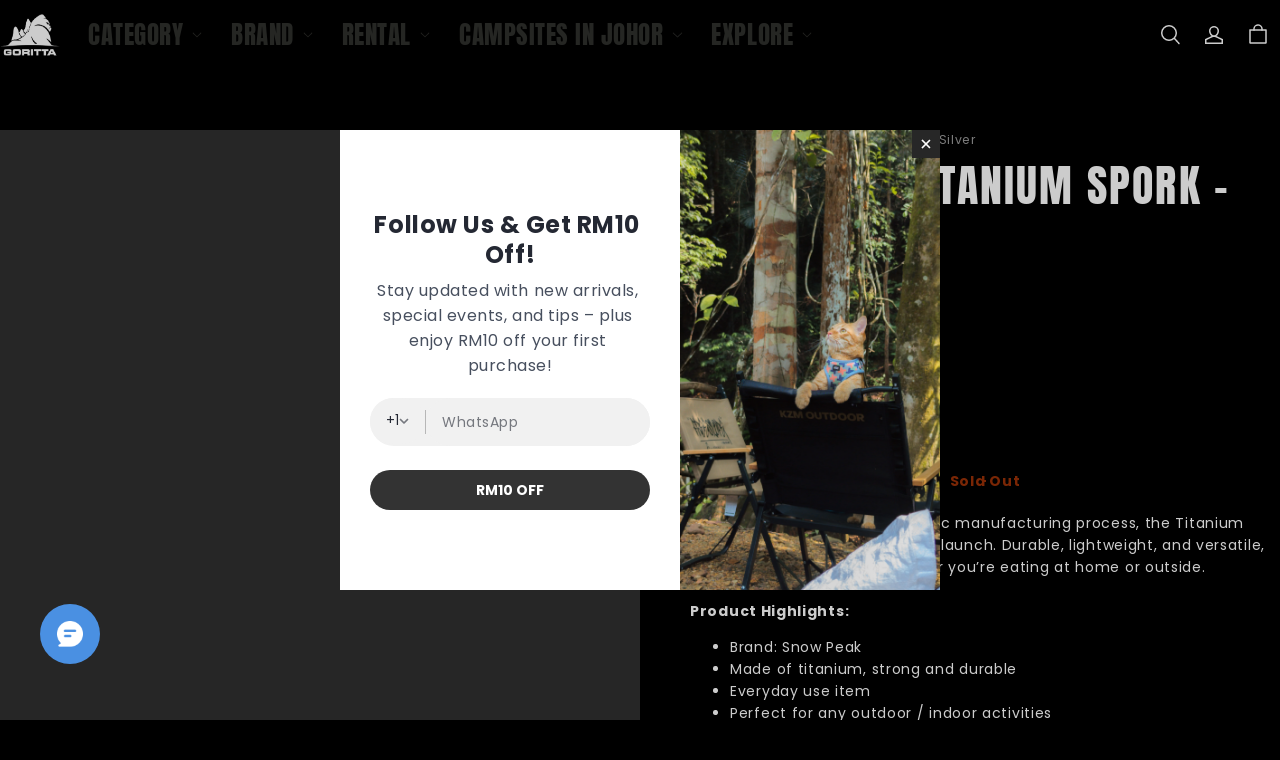

--- FILE ---
content_type: text/html; charset=utf-8
request_url: https://goritta.com/products/snow-peak-titanium-spork-silver
body_size: 64815
content:
<!DOCTYPE html>
<html lang="en" dir="ltr">
  <head>
    <meta charset="UTF-8" />
    <meta http-equiv="X-UA-Compatible" content="IE=edge" />
    <meta
      name="viewport"
      content="width=device-width, initial-scale=1.0, minimum-scale=1.0, maximum-scale=1.0, user-scalable=no"
    />
    <link rel="canonical" href="https://goritta.com/products/snow-peak-titanium-spork-silver" />
    <meta http-equiv="x-dns-prefetch-control" content="on" />
    <link rel="dns-prefetch" href="https://fonts.gstatic.com" />
    <link rel="preconnect" href="https://fonts.gstatic.com" />

      <link rel="icon" type="image/png" href="https://img.myshopline.com/image/store/1751261637962/goritta-final01(white-bg)-(1)-0.png?w&#x3D;32&amp;h&#x3D;32" />

    <title>
  Snow Peak Titanium Spork - Silver &ndash; Goritta Works Sdn. Bhd. 202501017603 (1619017-X)
</title>

      <meta name="description" content="&lt;p data-mce-fragment&#x3D;&quot;1&quot;&gt;Designed in Japan using a historic manufacturing process, the Titanium Spork has been an icon since its launch. Durable, lightweight, and versatile, use the spork anywhere, whether you’re eating at home or outside.&lt;br data-mce-fragment&#x3D;&quot;1&quot;&gt;&lt;br data-mce-fragment&#x3D;&quot;1&quot;&gt;&lt;strong data-mce-fragment&#x3D;&quot;1&quot;&gt;Product Highlights:&lt;/strong&gt;&lt;br data-mce-fragment&#x3D;&quot;1&quot;&gt;&lt;/p&gt;
&lt;ul data-mce-fragment&#x3D;&quot;1&quot;&gt;
&lt;li data-mce-fragment&#x3D;&quot;1&quot;&gt;Brand: Snow Peak&lt;/li&gt;
&lt;li data-mce-fragment&#x3D;&quot;1&quot;&gt;Made of titanium, strong and durable&lt;/li&gt;
&lt;li data-mce-fragment&#x3D;&quot;1&quot;&gt;Everyday use item&lt;/li&gt;
&lt;li data-mce-fragment&#x3D;&quot;1&quot;&gt;Perfect for any outdoor / indoor activities&lt;/li&gt;
&lt;li data-mce-fragment&#x3D;&quot;1&quot;&gt;Size: 16 cm x 4 cm&lt;/li&gt;
&lt;li data-mce-fragment&#x3D;&quot;1&quot;&gt;Weight: 16 g&lt;/li&gt;
&lt;/ul&gt;" />


    
<meta property="og:site_name" content="Goritta Works Sdn. Bhd. 202501017603 (1619017-X)" />
<meta property="og:url" content="https://goritta.com/products/snow-peak-titanium-spork-silver" />
<meta property="og:title" content="Snow Peak Titanium Spork - Silver" />
<meta property="og:type" content="product" />
<meta property="og:description" content="&lt;p data-mce-fragment&#x3D;&quot;1&quot;&gt;Designed in Japan using a historic manufacturing process, the Titanium Spork has been an icon since its launch. Durable, lightweight, and versatile, use the spork anywhere, whether you’re eating at home or outside.&lt;br data-mce-fragment&#x3D;&quot;1&quot;&gt;&lt;br data-mce-fragment&#x3D;&quot;1&quot;&gt;&lt;strong data-mce-fragment&#x3D;&quot;1&quot;&gt;Product Highlights:&lt;/strong&gt;&lt;br data-mce-fragment&#x3D;&quot;1&quot;&gt;&lt;/p&gt;
&lt;ul data-mce-fragment&#x3D;&quot;1&quot;&gt;
&lt;li data-mce-fragment&#x3D;&quot;1&quot;&gt;Brand: Snow Peak&lt;/li&gt;
&lt;li data-mce-fragment&#x3D;&quot;1&quot;&gt;Made of titanium, strong and durable&lt;/li&gt;
&lt;li data-mce-fragment&#x3D;&quot;1&quot;&gt;Everyday use item&lt;/li&gt;
&lt;li data-mce-fragment&#x3D;&quot;1&quot;&gt;Perfect for any outdoor / indoor activities&lt;/li&gt;
&lt;li data-mce-fragment&#x3D;&quot;1&quot;&gt;Size: 16 cm x 4 cm&lt;/li&gt;
&lt;li data-mce-fragment&#x3D;&quot;1&quot;&gt;Weight: 16 g&lt;/li&gt;
&lt;/ul&gt;" />  <meta property="og:image" content="https://img.myshopline.com/image/store/1751261637962/titanium-spork-sct-004-alt-03-1024x1024-b52c3222-15cc-4645-b976-ecd3aefe278c.jpg?w&#x3D;542&amp;h&#x3D;542" />
  <meta property="og:image:secure_url" content="https://img.myshopline.com/image/store/1751261637962/titanium-spork-sct-004-alt-03-1024x1024-b52c3222-15cc-4645-b976-ecd3aefe278c.jpg?w&#x3D;542&amp;h&#x3D;542" />
  <meta property="og:image:width" content="542" />
  <meta property="og:image:height" content="542" />
  <meta property="og:price:amount" content="59.00" />
  <meta property="og:price:currency" content="MYR" />
<meta name="twitter:card" content="summary_large_image" />
<meta name="twitter:title" content="Snow Peak Titanium Spork - Silver" />
<meta name="twitter:description" content="&lt;p data-mce-fragment&#x3D;&quot;1&quot;&gt;Designed in Japan using a historic manufacturing process, the Titanium Spork has been an icon since its launch. Durable, lightweight, and versatile, use the spork anywhere, whether you’re eating at home or outside.&lt;br data-mce-fragment&#x3D;&quot;1&quot;&gt;&lt;br data-mce-fragment&#x3D;&quot;1&quot;&gt;&lt;strong data-mce-fragment&#x3D;&quot;1&quot;&gt;Product Highlights:&lt;/strong&gt;&lt;br data-mce-fragment&#x3D;&quot;1&quot;&gt;&lt;/p&gt;
&lt;ul data-mce-fragment&#x3D;&quot;1&quot;&gt;
&lt;li data-mce-fragment&#x3D;&quot;1&quot;&gt;Brand: Snow Peak&lt;/li&gt;
&lt;li data-mce-fragment&#x3D;&quot;1&quot;&gt;Made of titanium, strong and durable&lt;/li&gt;
&lt;li data-mce-fragment&#x3D;&quot;1&quot;&gt;Everyday use item&lt;/li&gt;
&lt;li data-mce-fragment&#x3D;&quot;1&quot;&gt;Perfect for any outdoor / indoor activities&lt;/li&gt;
&lt;li data-mce-fragment&#x3D;&quot;1&quot;&gt;Size: 16 cm x 4 cm&lt;/li&gt;
&lt;li data-mce-fragment&#x3D;&quot;1&quot;&gt;Weight: 16 g&lt;/li&gt;
&lt;/ul&gt;" />

    <style>
@font-face {
  font-family: 'Anton';
  font-weight: 400;
  font-style: normal;
  font-display: swap;
  src: url('/cdn/shop/fonts/Anton:regular_v25.woff') format('woff'),
        url('/cdn/shop/fonts/Anton:regular_v25.woff2') format('woff2');
}




@font-face {
  font-family: 'Anton';
  font-weight: 400;
  font-style: normal;
  font-display: swap;
  src: url('/cdn/shop/fonts/Anton:regular_v25.woff') format('woff'),
        url('/cdn/shop/fonts/Anton:regular_v25.woff2') format('woff2');
}

@font-face {
  font-family: 'Poppins';
  font-weight: 400;
  font-style: normal;
  font-display: swap;
  src: url('/cdn/shop/fonts/Poppins:regular_v21.woff') format('woff'),
        url('/cdn/shop/fonts/Poppins:regular_v21.woff2') format('woff2');
}

@font-face {
  font-family: 'Poppins';
  font-weight: 500;
  font-style: normal;
  font-display: swap;
  src: url('/cdn/shop/fonts/Poppins:500_v21.woff') format('woff'),
        url('/cdn/shop/fonts/Poppins:500_v21.woff2') format('woff2');
}

@font-face {
  font-family: 'Poppins';
  font-weight: 600;
  font-style: normal;
  font-display: swap;
  src: url('/cdn/shop/fonts/Poppins:600_v21.woff') format('woff'),
        url('/cdn/shop/fonts/Poppins:600_v21.woff2') format('woff2');
}

@font-face {
  font-family: 'Poppins';
  font-weight: 700;
  font-style: normal;
  font-display: swap;
  src: url('/cdn/shop/fonts/Poppins:700_v21.woff') format('woff'),
        url('/cdn/shop/fonts/Poppins:700_v21.woff2') format('woff2');
}

@font-face {
  font-family: 'Poppins';
  font-weight: 400;
  font-style: normal;
  font-display: swap;
  src: url('/cdn/shop/fonts/Poppins:regular_v21.woff') format('woff'),
        url('/cdn/shop/fonts/Poppins:regular_v21.woff2') format('woff2');
}

:root {
    --title-font: "Anton", "sans-serif";
    --title-font-weight: 400;
    --title-font-style: normal;
    --title-letter-spacing: 0.05em;
    --title-font-size: 60px;
    --title-font--base-size: 36;
    --title-line-height: 1.2;
    --title-text-transform: uppercase;
    --body-font: "Poppins", "sans-serif";
    
    --body-font-weight: 400;
    
    --body-bold-font-weight: 700;
    --body-font-style: normal;
    --body-letter-spacing: 0.05em;
    --body-font-size: 14px;
    --body-font-base-size: 16;
    --body-line-height: 1.6;
    --header-font: "Anton";
    --header-font-size: 14px;
        --header-text-uppercase: uppercase;

    --color-page-background: 0, 0, 0;
    --color-text: 255, 255, 255;
    --color-light-text: 250, 100, 0;
    --color-sale: 255, 255, 255;
    --color-discount: 253, 80, 11;
    --color-entry-line: 253, 80, 11;
    --color-button-background: 253, 80, 11;
    --color-button-text: 255, 255, 255;
    --color-button-secondary-background: 0, 0, 0;
    --color-button-secondary-text: 253, 80, 11;
    --color-button-secondary-border: 253, 80, 11;
    --color-discount-tag-background: 253, 80, 11;
    --color-discount-tag-text: 255, 255, 255;
    --color-cart-dot: 250, 100, 0;
    --color-cart-dot-text: 255, 255, 255;
    --color-image-background: 48, 48, 48;
    --color-image-loading-background: 250, 100, 0;
    --color-mask: 0, 0, 0;
    --color-shadow: var(--color-text);
    --color-scheme-1-bg: 0, 0, 0;
    --color-scheme-1-text: 253, 80, 11;
    --color-scheme-2-bg: 0, 0, 0;
    --color-scheme-2-text: 255, 255, 255;
    --color-scheme-3-bg: 250, 100, 0;
    --color-scheme-3-text: 255, 255, 255;
    --color-scheme-1-gradient: #000000;
    --color-scheme-2-gradient: #000000;
    --color-scheme-3-gradient: #fa6400;

    --page-width: 1920px;
    --section-vertical-gap: 40px;
    --grid-horizontal-space: 8px;
    --grid-vertical-space: 20px;
    --grid-mobile-horizontal-space: 4px;
    --grid-mobile-vertical-space: 10px;

    --btn-border-thickness: 1px;
    --btn-border-opacity: 100%;
    --btn-border-radius: 0px;
    --btn-border-radius-outset: 0px;
    --btn-shadow-opacity: 0%;
    --btn-shadow-offset-x: 0px;
    --btn-shadow-offset-y: 4px;
    --btn-shadow-blur: 5px;

    --sku-selector-border-thickness: 1px;
    --sku-selector-border-opacity: 55%;
    --sku-selector-border-radius: 0px;
    --sku-selector-border-radius-outset: 0px;

    --input-border-thickness: 1px;
    --input-border-opacity: 55%;
    --input-border-radius: 0px;
    --input-border-radius-outset: 0px;
    --input-shadow-opacity: 0%;
    --input-shadow-offset-x: 0px;
    --input-shadow-offset-y: 4px;
    --input-shadow-blur: 5px;

    --card-border-thickness: 0px;
    --card-border-opacity: 10%;
    --card-border-radius: 0px;
    --card-border-radius-outset: 0px;
    --card-shadow-opacity: 0%;
    --card-shadow-offset-x: 0px;
    --card-shadow-offset-y: 4px;
    --card-shadow-blur: 5px;

    --product-card-border-thickness: 0px;
    --product-card-border-opacity: 10%;
    --product-card-border-radius: 0px;
    --product-card-border-radius-outset: 0px;
    --product-card-shadow-opacity: 0%;
    --product-card-shadow-offset-x: 0px;
    --product-card-shadow-offset-y: 0px;
    --product-card-shadow-blur: 5px;
    --product-card-content-align: left;

    --collection-card-border-thickness: 0px;
    --collection-card-border-opacity: 10%;
    --collection-card-border-radius: 0px;
    --collection-card-border-radius-outset: 0px;
    --collection-card-shadow-opacity: 0%;
    --collection-card-shadow-offset-x: 0px;
    --collection-card-shadow-offset-y: 4px;
    --collection-card-shadow-blur: 5px;

    --blog-card-border-thickness: 0px;
    --blog-card-border-opacity: 10%;
    --blog-card-border-radius: 0px;
    --blog-card-border-radius-outset: 0px;
    --blog-card-shadow-opacity: 0%;
    --blog-card-shadow-offset-x: 0px;
    --blog-card-shadow-offset-y: 4px;
    --blog-card-shadow-blur: 5px;

    --content-border-thickness: 0px;
    --content-border-opacity: 0%;
    --content-border-radius: 0px;
    --content-border-radius-outset: 0px;
    --content-shadow-opacity: 0%;
    --content-shadow-offset-x: 0px;
    --content-shadow-offset-y: 4px;
    --content-shadow-blur: 5px;

    --media-border-thickness: 0px;
    --media-border-opacity: 5%;
    --media-border-radius: 0px;
    --media-border-radius-outset: 0px;
    --media-shadow-opacity: 0%;
    --media-shadow-offset-x: 0px;
    --media-shadow-offset-left: 0px;
    --media-shadow-offset-right: 0px;
    --media-shadow-offset-y: 4px;
    --media-shadow-offset-top: 0px;
    --media-shadow-offset-bottom: 8px;
    --media-shadow-blur: 5px;

    --menu-modal-border-thickness: 1px;
    --menu-modal-border-opacity: 10%;
    --menu-modal-border-radius: 0px;
    --menu-modal-border-radius-outset: 0px;
    --menu-modal-shadow-opacity: 0%;
    --menu-modal-shadow-offset-x: 0px;
    --menu-modal-shadow-offset-y: 4px;
    --menu-modal-shadow-blur: 5px;

    --drawer-border-thickness: 1px;
    --drawer-border-opacity: 10%;
    --drawer-shadow-opacity: 0%;
    --drawer-shadow-offset-x: 0px;
    --drawer-shadow-offset-y: 4px;
    --drawer-shadow-blur: 5px;

    --product-discount-radius: 0px;

    --swatch-background-default-image: url(https://img-preview.myshopline.com/image/shopline/df32c687431740dd9c178ee338bad7b5.png);
    --swatch-size: 18px;
}
</style>

    <link href="/cdn/shop/prev/15b9fc35f29a68764938f2de4293f1ea/1765535461259/assets/base.css" rel="stylesheet" type="text/css" media="all">

    <script src="/cdn/shop/prev/15b9fc35f29a68764938f2de4293f1ea/1765535461259/assets/lib-body-scroll-lock.min.js" defer="defer"></script>
    <script src="/cdn/shop/prev/15b9fc35f29a68764938f2de4293f1ea/1765535461259/assets/global.js" defer="defer"></script>

    
  <meta name="google-site-verification" content />
  <meta name="msvalidate.01" content />
<meta name="msvalidate.01" content />
  <meta name="facebook-domain-verification" content />
  <meta name="p:domain_verify" content />
  
<script >function __SL_CUSTOM_CODE_GETROW__(){var r=new Error;if(!r.stack)try{throw r}catch(r){if(!r.stack)return 0}var t=r.stack.toString().split(/\r\n|\n/),e=/:(\d+):(?:\d+)[^\d]*$/;do{var n=t.shift()}while(!e.exec(n)&&t.length);var a=e.exec(t.shift());return a?parseInt(a[1]):0}</script>
<script >!function(){function t(){this.data={}}t.prototype.set=function(t,n,i){this[n]||(this[n]={start:"",end:"",scripts:[]}),this[n][i]=t,this[n].start&&this[n].end&&(this.data[n]||(this.data[n]=[]),this.data[n].push(this[n]),delete this[n])},t.prototype.setScript=function(t,n){const i=this.data[t].find((function(t,n){return 0===n&&!t.scripts.length||!t.scripts.length}));i&&(i.scripts=i.scripts.concat(n))},t.prototype.getAppKeyByScriptUrl=function(t){var n=this;return new Promise((function(i){setTimeout((function(){const s=Object.keys(n.data).find((function(i){return n.data[i].find((function(n){return n.scripts.find((function(n){if(n&&n.src)return t===n.src}))}))}));i(s)}),4)}))},t.prototype.getAppKey=function(t){var n=this;return Object.keys(n.data).find((function(i){if(n.data[i].find((function(n){return n.start<t&&n.end>t})))return!0}))},window.__APP_CODE__||(window.__APP_CODE__=new t)}();</script>
<script>window.__ENV__ = {"APP_ENV":"product","SENTRY_DSN":"https:\u002F\u002Fb1ba39d4e0bf4bf6a6ef0a2add016a44@sentry-new.myshopline.com\u002F265","STORE_THEME_SENTRY_DSN":"https:\u002F\u002Fab5c03d7011e42d7b3914c7bd779547b@sentry-new.myshopline.com\u002F273","SENTRY_TRACES_SAMPLE_RATE":-1,"ENABLE_IFRAME_ID":true,"SENTRY_GRAY":false,"SDK_UMDJS":"https:\u002F\u002Fcdn.myshopline.com\u002Ft\u002Flayout\u002Fdev\u002F3300003680\u002F1608276731999\u002F610a693c63e57e2aca6c2554\u002F1628072347914\u002Fassets\u002Findex.umd.min.js","USE_STORE_INFO_REGION_CACHE":true,"USE_REDIRECT_PATH_CACHE":true,"USE_APP_CODE_BLOCK_CACHE":true,"USE_HTTP_REPORT_EVENT_IDS":[60006253],"USE_HTTP_REPORT_EVENT_NAMES":["view"],"ROBOTS_CACHER":{"ua_list":[],"useless_query":["fbclid","gclid","utm_campaign","utm_adset","utm_ad","utm_medium","utm_source","utm_content","utm_term","campaign_id","adset_id","ad_id","variant"],"expires":600,"store_domain_list":["ALL"],"is_use_spider_company":false,"is_use_spider_ua":false},"PAGE_CACHER":{"enable":false,"themes":["ALL","Expect","Impress","Expect_TEST"],"templates":[{"name":"templates\u002Findex","expires":10}]},"useOldSSRPlugin":{},"PAYPAL_CONFIG":{"disableFunding":"card,bancontact,blik,eps,giropay,ideal,mercadopago,mybank,p24,sepa,sofort,venmo"},"LOGGING_THRESHOLD_BY_RENDER":500,"POLLING_TIME-OUT_RETRY_FREQUENCY":8,"POLLING_TIME-OUT_RETRY_DELAY":3000,"DF_SDK_ENABLE":{"isAll":true,"appCode":"m3tdgo","themeNames":["Expect","global","Along","Impress","Soo","Solid"]},"PAYPAL_CONFIG_V2":[{"key":"disable-funding","value":"card,bancontact,blik,eps,giropay,ideal,mercadopago,mybank,p24,sepa,sofort,venmo","isCoverAll":true,"scope":"continue","whitelist":[],"blacklist":[]},{"key":"enable-funding","value":"paylater","isCoverAll":true,"scope":"all","whitelist":[],"blacklist":[]}],"COMPLETE_ORDER_JUMP_TIMEOUT":10,"ADDRESS_AUTOCOMPLETE_CONFIG":{"prediction_debounce_ms":400,"south_east_countries":{"mode":"disable","whitelist_store_ids":["1652240404138","1679974845705","1676274381211","1677468419723","1682156092973","1663745358748","1673329501708","1676868586152","1648608707106","1679279486633","1681696235688","1664792332609","1677837417427","1672322277922","1644637282055","1644637282057"],"blacklist_store_ids":[]}},"TRADE__FEATURE_FLAGS_CONFIG":{"server_endpoint":"https:\u002F\u002Fabtest.myshopline.com\u002Fexperiment","app_key":"shopline-trade"},"USE_REPORT_URL_STORE_IDS":["all"],"USE_EVENT_TRACE_CONFIG_CACHE":true,"IS_CHANGE_MERCHANT_TO_SITE":true,"PRODUCT_OBJECTS_GRAY_RULE":{"enable":true,"handleList":["adasgtest","bix3mk02","wenxuetingfz","amy.wen11","wenxuetingsgauto","shoplinewebtest","graytest","taican","haidu","bryant33","nana13","sjf03-sin","apitest001","adaus","bix3mk03","wenxuetingus","amy.wen12","wenxuetingauto","wenxuetingusauto","chun77","nana11","test03","apitest002","amywen12","lives-will","winsonwen","yongzyongz","slbryant","garytest","yongzyongz","lives-will","winsonwen","test111111","test04-sin","sjf03-us","shawboutique","extent-demo","beetlesgelpolish","soufeel","test-tys","r39x33kmubdcsvja9i","mademine-test-tys","1chqxtmchih8ul","jason-us","jason-sg","tina2","halaras","myhawaiianshirts","mycustombobblehead"],"ratio":50},"WEBSITE_MIFRATION":true,"TRADE_PAY":{"JUMP_TIMEOUT":2000,"AUTO_INIT":{"TIMEOUT":5000,"CHANNELS":[{"payMethodCode":"GooglePay"},{"payMethodCode":"ApplePay"}]}},"CHECKOUT_COUNTRY_LIBRARY_JSON_URL":"https:\u002F\u002Fcdn.myshopline.com\u002Ft\u002Fcf\u002F1cad82e8f88f0f743c2b82d308fb84f9\u002F4yblskxgvzarr1ub\u002Fcheckout-countries","CHECKOUT_COUNTRY_LIBRARY_JS_URL":"\u002Fcf-edge-static\u002F1cad82e8f88f0f743c2b82d308fb84f9\u002Fcheckout-countries","ANALYTICS_UNIFY_CONFIG":{"disableGetCollectionsStores":["1732075791988","1640660241441","1698792289635"],"hdsdkHttpConfig":{"stores":["*"],"acts":["webeventtracker","webslcodetrack"],"uas":["musical_ly"],"sendMethod":"ajax"},"pageDurationAsyncLoopInterval":0,"hdsdkFilterEvents":{"enable":true,"events":{"webslcodetrack":[{"event_name":"ViewProductItem"},{"event_name":"PageView_300"},{"event_name":"PageView_1000"},{"event_name":"PageView_2000"},{"event_name":"PageView_3000"},{"event_name":"View","page":102,"module":109,"component":101,"action_type":101},{"event_name":"View","page":103,"module":109,"component":101,"action_type":101},{"event_name":"View","page":132,"module":-999,"component":-999,"action_type":101},{"event_name":"ViewSuccess","page":132,"module":-999,"component":-999,"action_type":108}]}}},"WEB_PIXELS":{"wpt":{"templateBaseUrl":"https:\u002F\u002Fcdn.myshopline.com\u002Ft\u002Fwpm","sdkBaseUrl":"https:\u002F\u002Ffront.myshopline.com\u002Fcdn\u002Fv1\u002Fbase\u002Fdatacenter","sdkVersion":"wpt-0.5.1"},"wpm":{"sdkBaseUrl":"https:\u002F\u002Ffront.myshopline.com\u002Fcdn\u002Fv1\u002Fbase\u002Fdatacenter","sdkVersion":"wpm-0.7.2"}},"CHAIN_BASE_CONFIG":{"event":{"playback":{"playbackMaxLimit":0,"trackThreshold":50}}},"CHAIN_BASE_SERVICE_WORKER_URL":"\u002Fcf-edge-static\u002F4901d6778f66716fa583d51614a75d3d\u002Fchain-base-service-worker.js","streamTheme":[],"TRADE__METRIC_REPORT_CONFIG":{"rate":10000,"version":"v1"},"SENTRY_ERROR_FILTER_MESSAGES":["not match the postCode list","The current browser does not support Google Pay","Cannot use applePay","The current browser does not support this payment method","SDK实例化 & 初始化 失败 [reason: DEVICE_NOT_SUPPORT]","SDK实例化 & 初始化 失败 [reason: no support browser]","evaluating 'document.getElementById('stage-footer')","evaluating 'document.getElementById('live-chat-ai-wrapper')"]}</script><script>window.__LE__ = true;if(!window.Shopline){ window.Shopline = {} };Shopline.designMode=false;Shopline.uri={"alias":"ProductsDetail","isExact":true,"params":{"uniqueKey":"snow-peak-titanium-spork-silver"},"query":{},"url":"\u002Fproducts\u002Fsnow-peak-titanium-spork-silver","path":"\u002Fproducts\u002F:uniqueKey","template":"templates\u002Fproduct.json","bindingTemplate":undefined,"root_url":"\u002F","customPageId":"0"};Shopline.handle="gorittaworks";Shopline.merchantId="2420922240";Shopline.storeId="1751261637962";Shopline.currency="MYR";Shopline.themeId="686298051b5db2630b63612b";Shopline.themeName="Arise Pro";Shopline.storeThemeName="Arise Pro1";Shopline.themeVersion="1.3.79";Shopline.themeTypeVersion=2.1;Shopline.updateMode=0;Shopline.locale="en";Shopline.customerCountry="US";Shopline.routes={"root":"\u002F"};Shopline.theme={"settings":{"color_page_background":"#000000","color_text":"#ffffff","color_light_text":"#fa6400","color_entry_line":"#fd500b","color_card_background":"","color_card_text":"","color_button_background":"#fd500b","color_button_text":"#ffffff","color_button_secondary_background":"#000000","color_button_secondary_text":"#fd500b","color_button_secondary_border":"#fd500b","color_sale":"#ffffff","color_discount":"#fd500b","color_discount_tag_background":"#fd500b","color_discount_tag_text":"#ffffff","color_cart_dot":"#fa6400","color_cart_dot_text":"#ffffff","color_image_background":"#303030","color_image_loading_background":"#fa6400","color_mask":"#000000","color_shadow":"","color_scheme_1_bg":"#000000","color_scheme_1_gradient":"","color_scheme_1_text":"#fd500b","color_scheme_2_bg":"#000000","color_scheme_2_gradient":"","color_scheme_2_text":"#ffffff","color_scheme_3_bg":"#fa6400","color_scheme_3_gradient":"","color_scheme_3_text":"#ffffff","title_font_family":"Anton","title_letter_spacing":50,"title_font_size":60,"title_line_height":1.2,"title_uppercase":true,"body_font_family":"Poppins","body_letter_spacing":50,"body_font_size":14,"body_line_height":1.6,"header_font":"title","header_font_size":14,"header_text_uppercase":true,"page_width":1920,"section_vertical_gap":40,"grid_horizontal_space":8,"grid_vertical_space":20,"btn_hover_animation":"hover_zoom","btn_border_thickness":1,"btn_border_opacity":100,"btn_border_radius":0,"btn_shadow_opacity":0,"btn_shadow_offset_x":0,"btn_shadow_offset_y":4,"btn_shadow_blur":5,"sku_selector_border_thickness":1,"sku_selector_border_opacity":55,"sku_selector_border_radius":0,"sku_selector_shadow_opacity":0,"sku_selector_shadow_offset_x":0,"sku_selector_shadow_offset_y":4,"sku_selector_shadow_blur":5,"input_border_thickness":1,"input_border_opacity":55,"input_border_radius":0,"input_shadow_opacity":0,"input_shadow_offset_x":0,"input_shadow_offset_y":4,"input_shadow_blur":5,"enable_quick_view":false,"product_add_to_cart":true,"enabled_mobile_product_add_to_cart":false,"product_add_to_cart_pc_style":"button","product_add_to_cart_pc_position":"center","product_mobile_quick_add_button_style":"icon","product_title_show_type":"full-display","product_pc_title_show":true,"product_mobile_title_show":true,"enabled_color_swatch":true,"swatch_style":"square","swatch_max_show":4,"swatch_show_style":"show_one_row","swatch_size":18,"product_discount":true,"product_discount_tag_style":"sale","product_discount_style":"number","product_discount_position":"left_bottom","product_discount_radius":0,"product_card_price_show_type":"lowest_price","product_card_style":"normal","product_card_image_padding":0,"product_card_content_align":"left","product_card_border_thickness":0,"product_card_border_opacity":10,"product_card_border_radius":0,"product_card_shadow_opacity":0,"product_card_shadow_offset_x":0,"product_card_shadow_offset_y":0,"product_card_shadow_blur":5,"collection_card_style":"normal","collection_card_image_padding":0,"collection_card_content_align":"center","collection_card_border_thickness":0,"collection_card_border_opacity":10,"collection_card_border_radius":0,"collection_card_shadow_opacity":0,"collection_card_shadow_offset_x":0,"collection_card_shadow_offset_y":4,"collection_card_shadow_blur":5,"blog_card_style":"normal","blog_card_image_padding":0,"blog_card_content_align":"center","blog_card_border_thickness":0,"blog_card_border_opacity":10,"blog_card_border_radius":0,"blog_card_shadow_opacity":0,"blog_card_shadow_offset_x":0,"blog_card_shadow_offset_y":4,"blog_card_shadow_blur":5,"card_border_thickness":0,"card_border_opacity":10,"card_border_radius":0,"card_shadow_opacity":0,"card_shadow_offset_x":0,"card_shadow_offset_y":4,"card_shadow_blur":5,"content_border_thickness":0,"content_border_opacity":0,"content_border_radius":0,"content_shadow_opacity":0,"content_shadow_offset_x":0,"content_shadow_offset_y":4,"content_shadow_blur":5,"media_border_thickness":0,"media_border_opacity":5,"media_border_radius":0,"media_shadow_opacity":0,"media_shadow_offset_x":0,"media_shadow_offset_y":4,"media_shadow_blur":5,"menu_modal_border_thickness":1,"menu_modal_border_opacity":10,"menu_modal_border_radius":0,"menu_modal_shadow_opacity":0,"menu_modal_shadow_offset_x":0,"menu_modal_shadow_offset_y":4,"menu_modal_shadow_blur":5,"drawer_border_thickness":1,"drawer_border_opacity":10,"drawer_shadow_opacity":0,"drawer_shadow_offset_x":0,"drawer_shadow_offset_y":4,"drawer_shadow_blur":5,"cart_type":"drawer","cart_empty_recommend_title":"You May Also Like","cart_empty_recommend_product_to_show":12,"cart_empty_recommend_product_image_ratio":"150","cart_empty_recommend_product_image_fill_type":"contain","co_banner_pc_img":{},"co_banner_phone_img":{},"co_banner_pc_height":"low","co_banner_phone_height":"low","co_banner_img_show":"center","co_full_screen":true,"co_checkout_image":{},"co_logo_size":"medium","co_logo_position":"left","co_bg_image":{},"co_background_color":"#FFFFFF","co_form_bg_color":"white","co_order_bg_image":{},"co_order_background_color":"#FAFAFA","co_type_title_font":{"lib":"system","value":"System"},"co_type_body_font":{"lib":"system","value":"System"},"co_color_btn_bg":"#276EAF","co_color_err_color":"#F04949","co_color_msg_color":"#276EAF","show_official_icon":false,"social_facebook_link":"https:\u002F\u002Fwww.facebook.com\u002Fgoritta\u002F","social_twitter_link":"","social_pinterest_link":"","social_instagram_link":"https:\u002F\u002Fwww.instagram.com\u002Fgoritta.my\u002F","social_snapchat_link":"","social_tiktok_link":"https:\u002F\u002Fwww.tiktok.com\u002F@goritta.my","social_youtube_link":"","social_vimeo_link":"","social_tumblr_link":"","social_linkedin_link":"","social_whatsapp_link":"","social_line_link":"","social_kakao_link":"","show_official_share_icon":false,"show_social_name":true,"share_to_facebook":true,"share_to_twitter":true,"share_to_pinterest":true,"share_to_line":true,"share_to_whatsapp":true,"share_to_tumblr":true,"show_search_goods_price":true,"show_breadcrumb":true,"favicon_image":"https:\u002F\u002Fimg.myshopline.com\u002Fimage\u002Fstore\u002F1751261637962\u002Fgoritta-final01(white-bg)-(1)-0.png?w=32&h=32","color_link_text":""},"blocks":{"17514607435819ab8321":{"type":"shopline:\u002F\u002Fapps\u002FAdvanced Components Library\u002Fblocks\u002Fback-to-top\u002F01405986-ae6f-4fcc-adaa-2a21f14efc9f","disabled":false,"settings":{"color_background":"#ffffff","background_opacity":100,"icon_name":"arrow1","color_icon":"#000000","radius":40,"pc_position_right":40,"pc_position_bottom":180,"mb_position_right":20,"mb_position_bottom":72},"id":"17514606206325f56d17"},"1751460743581bce0b36":{"type":"shopline:\u002F\u002Fapps\u002FAdvanced Components Library\u002Fblocks\u002Ffooter-tab\u002F01405986-ae6f-4fcc-adaa-2a21f14efc9f","disabled":true,"settings":{"show_pages":{"showType":"all","customPages":[]},"tab_1":"Home","icon_1":"home","tab_2":"Category","icon_2":"category","tab_3":"Cart","icon_3":"cart","tab_4":"User","icon_4":"user","icon_5":"none","color_title":"#000000","title_font_family":"Poppins:600","title_m_font_size":12,"title_letter_spacing":0,"title_line_height":1.6,"padding_height":6,"tab_radius":0,"color_icon":"#000000","color_background":"#ffffff","background_opacity":100},"id":"17514606206321f19413"},"1751460743581a5dbecc":{"type":"shopline:\u002F\u002Fapps\u002FMega Menu Builder\u002Fblocks\u002Fapp-embed-block\u002F5d07331b-9f5b-48fa-a671-83a0e57deb7d","disabled":false,"settings":{"hide_theme_menu":true},"id":"175146062063296d28ea"},"175146074358120a46ba":{"type":"shopline:\u002F\u002Fapps\u002FMessages\u002Fblocks\u002Fmc-chat-widget\u002Feb9f2b8e-abe2-475c-b5d6-ce600991155b","disabled":false,"settings":{},"id":"17514606206321c31b6a"}}};Shopline.settings={"color_page_background":{"alpha":1,"red":0,"green":0,"blue":0,"hue":0,"saturation":0,"lightness":0,"rgb":"0 0 0","rgba":"0 0 0 \u002F 1.0"},"color_text":{"alpha":1,"red":255,"green":255,"blue":255,"hue":0,"saturation":100,"lightness":100,"rgb":"255 255 255","rgba":"255 255 255 \u002F 1.0"},"color_light_text":{"alpha":1,"red":250,"green":100,"blue":0,"hue":24,"saturation":100,"lightness":49,"rgb":"250 100 0","rgba":"250 100 0 \u002F 1.0"},"color_entry_line":{"alpha":1,"red":253,"green":80,"blue":11,"hue":17,"saturation":98,"lightness":52,"rgb":"253 80 11","rgba":"253 80 11 \u002F 1.0"},"color_card_background":{},"color_card_text":{},"color_button_background":{"alpha":1,"red":253,"green":80,"blue":11,"hue":17,"saturation":98,"lightness":52,"rgb":"253 80 11","rgba":"253 80 11 \u002F 1.0"},"color_button_text":{"alpha":1,"red":255,"green":255,"blue":255,"hue":0,"saturation":100,"lightness":100,"rgb":"255 255 255","rgba":"255 255 255 \u002F 1.0"},"color_button_secondary_background":{"alpha":1,"red":0,"green":0,"blue":0,"hue":0,"saturation":0,"lightness":0,"rgb":"0 0 0","rgba":"0 0 0 \u002F 1.0"},"color_button_secondary_text":{"alpha":1,"red":253,"green":80,"blue":11,"hue":17,"saturation":98,"lightness":52,"rgb":"253 80 11","rgba":"253 80 11 \u002F 1.0"},"color_button_secondary_border":{"alpha":1,"red":253,"green":80,"blue":11,"hue":17,"saturation":98,"lightness":52,"rgb":"253 80 11","rgba":"253 80 11 \u002F 1.0"},"color_sale":{"alpha":1,"red":255,"green":255,"blue":255,"hue":0,"saturation":100,"lightness":100,"rgb":"255 255 255","rgba":"255 255 255 \u002F 1.0"},"color_discount":{"alpha":1,"red":253,"green":80,"blue":11,"hue":17,"saturation":98,"lightness":52,"rgb":"253 80 11","rgba":"253 80 11 \u002F 1.0"},"color_discount_tag_background":{"alpha":1,"red":253,"green":80,"blue":11,"hue":17,"saturation":98,"lightness":52,"rgb":"253 80 11","rgba":"253 80 11 \u002F 1.0"},"color_discount_tag_text":{"alpha":1,"red":255,"green":255,"blue":255,"hue":0,"saturation":100,"lightness":100,"rgb":"255 255 255","rgba":"255 255 255 \u002F 1.0"},"color_cart_dot":{"alpha":1,"red":250,"green":100,"blue":0,"hue":24,"saturation":100,"lightness":49,"rgb":"250 100 0","rgba":"250 100 0 \u002F 1.0"},"color_cart_dot_text":{"alpha":1,"red":255,"green":255,"blue":255,"hue":0,"saturation":100,"lightness":100,"rgb":"255 255 255","rgba":"255 255 255 \u002F 1.0"},"color_image_background":{"alpha":1,"red":48,"green":48,"blue":48,"hue":0,"saturation":0,"lightness":19,"rgb":"48 48 48","rgba":"48 48 48 \u002F 1.0"},"color_image_loading_background":{"alpha":1,"red":250,"green":100,"blue":0,"hue":24,"saturation":100,"lightness":49,"rgb":"250 100 0","rgba":"250 100 0 \u002F 1.0"},"color_mask":{"alpha":1,"red":0,"green":0,"blue":0,"hue":0,"saturation":0,"lightness":0,"rgb":"0 0 0","rgba":"0 0 0 \u002F 1.0"},"color_shadow":{},"color_scheme_1_bg":{"alpha":1,"red":0,"green":0,"blue":0,"hue":0,"saturation":0,"lightness":0,"rgb":"0 0 0","rgba":"0 0 0 \u002F 1.0"},"color_scheme_1_gradient":"","color_scheme_1_text":{"alpha":1,"red":253,"green":80,"blue":11,"hue":17,"saturation":98,"lightness":52,"rgb":"253 80 11","rgba":"253 80 11 \u002F 1.0"},"color_scheme_2_bg":{"alpha":1,"red":0,"green":0,"blue":0,"hue":0,"saturation":0,"lightness":0,"rgb":"0 0 0","rgba":"0 0 0 \u002F 1.0"},"color_scheme_2_gradient":"","color_scheme_2_text":{"alpha":1,"red":255,"green":255,"blue":255,"hue":0,"saturation":100,"lightness":100,"rgb":"255 255 255","rgba":"255 255 255 \u002F 1.0"},"color_scheme_3_bg":{"alpha":1,"red":250,"green":100,"blue":0,"hue":24,"saturation":100,"lightness":49,"rgb":"250 100 0","rgba":"250 100 0 \u002F 1.0"},"color_scheme_3_gradient":"","color_scheme_3_text":{"alpha":1,"red":255,"green":255,"blue":255,"hue":0,"saturation":100,"lightness":100,"rgb":"255 255 255","rgba":"255 255 255 \u002F 1.0"},"title_font_family":{"fallback_families":"sans-serif","family":"Anton","style":"normal","weight":"400","variants":"regular","system":false},"title_letter_spacing":50,"title_font_size":60,"title_line_height":1.2,"title_uppercase":true,"body_font_family":{"fallback_families":"sans-serif","family":"Poppins","style":"normal","weight":"400","variants":"regular","system":false},"body_letter_spacing":50,"body_font_size":14,"body_line_height":1.6,"header_font":"title","header_font_size":14,"header_text_uppercase":true,"page_width":1920,"section_vertical_gap":40,"grid_horizontal_space":8,"grid_vertical_space":20,"btn_hover_animation":"hover_zoom","btn_border_thickness":1,"btn_border_opacity":100,"btn_border_radius":0,"btn_shadow_opacity":0,"btn_shadow_offset_x":0,"btn_shadow_offset_y":4,"btn_shadow_blur":5,"sku_selector_border_thickness":1,"sku_selector_border_opacity":55,"sku_selector_border_radius":0,"sku_selector_shadow_opacity":0,"sku_selector_shadow_offset_x":0,"sku_selector_shadow_offset_y":4,"sku_selector_shadow_blur":5,"input_border_thickness":1,"input_border_opacity":55,"input_border_radius":0,"input_shadow_opacity":0,"input_shadow_offset_x":0,"input_shadow_offset_y":4,"input_shadow_blur":5,"enable_quick_view":false,"product_add_to_cart":true,"enabled_mobile_product_add_to_cart":false,"product_add_to_cart_pc_style":"button","product_add_to_cart_pc_position":"center","product_mobile_quick_add_button_style":"icon","product_title_show_type":"full-display","product_pc_title_show":true,"product_mobile_title_show":true,"enabled_color_swatch":true,"swatch_style":"square","swatch_max_show":4,"swatch_show_style":"show_one_row","swatch_size":18,"product_discount":true,"product_discount_tag_style":"sale","product_discount_style":"number","product_discount_position":"left_bottom","product_discount_radius":0,"product_card_price_show_type":"lowest_price","product_card_style":"normal","product_card_image_padding":0,"product_card_content_align":"left","product_card_border_thickness":0,"product_card_border_opacity":10,"product_card_border_radius":0,"product_card_shadow_opacity":0,"product_card_shadow_offset_x":0,"product_card_shadow_offset_y":0,"product_card_shadow_blur":5,"collection_card_style":"normal","collection_card_image_padding":0,"collection_card_content_align":"center","collection_card_border_thickness":0,"collection_card_border_opacity":10,"collection_card_border_radius":0,"collection_card_shadow_opacity":0,"collection_card_shadow_offset_x":0,"collection_card_shadow_offset_y":4,"collection_card_shadow_blur":5,"blog_card_style":"normal","blog_card_image_padding":0,"blog_card_content_align":"center","blog_card_border_thickness":0,"blog_card_border_opacity":10,"blog_card_border_radius":0,"blog_card_shadow_opacity":0,"blog_card_shadow_offset_x":0,"blog_card_shadow_offset_y":4,"blog_card_shadow_blur":5,"card_border_thickness":0,"card_border_opacity":10,"card_border_radius":0,"card_shadow_opacity":0,"card_shadow_offset_x":0,"card_shadow_offset_y":4,"card_shadow_blur":5,"content_border_thickness":0,"content_border_opacity":0,"content_border_radius":0,"content_shadow_opacity":0,"content_shadow_offset_x":0,"content_shadow_offset_y":4,"content_shadow_blur":5,"media_border_thickness":0,"media_border_opacity":5,"media_border_radius":0,"media_shadow_opacity":0,"media_shadow_offset_x":0,"media_shadow_offset_y":4,"media_shadow_blur":5,"menu_modal_border_thickness":1,"menu_modal_border_opacity":10,"menu_modal_border_radius":0,"menu_modal_shadow_opacity":0,"menu_modal_shadow_offset_x":0,"menu_modal_shadow_offset_y":4,"menu_modal_shadow_blur":5,"drawer_border_thickness":1,"drawer_border_opacity":10,"drawer_shadow_opacity":0,"drawer_shadow_offset_x":0,"drawer_shadow_offset_y":4,"drawer_shadow_blur":5,"cart_type":"drawer","cart_empty_recommend_title":"You May Also Like","cart_empty_recommend_product_to_show":12,"cart_empty_recommend_product_image_ratio":"150","cart_empty_recommend_product_image_fill_type":"contain","co_banner_pc_img":null,"co_banner_phone_img":null,"co_banner_pc_height":"low","co_banner_phone_height":"low","co_banner_img_show":"center","co_full_screen":true,"co_checkout_image":null,"co_logo_size":"medium","co_logo_position":"left","co_bg_image":null,"co_background_color":{"alpha":1,"red":255,"green":255,"blue":255,"hue":0,"saturation":100,"lightness":100,"rgb":"255 255 255","rgba":"255 255 255 \u002F 1.0"},"co_form_bg_color":"white","co_order_bg_image":null,"co_order_background_color":{"alpha":1,"red":250,"green":250,"blue":250,"hue":0,"saturation":0,"lightness":98,"rgb":"250 250 250","rgba":"250 250 250 \u002F 1.0"},"co_type_title_font":{"lib":"system","value":"System"},"co_type_body_font":{"lib":"system","value":"System"},"co_color_btn_bg":{"alpha":1,"red":39,"green":110,"blue":175,"hue":209,"saturation":64,"lightness":42,"rgb":"39 110 175","rgba":"39 110 175 \u002F 1.0"},"co_color_err_color":{"alpha":1,"red":240,"green":73,"blue":73,"hue":0,"saturation":85,"lightness":61,"rgb":"240 73 73","rgba":"240 73 73 \u002F 1.0"},"co_color_msg_color":{"alpha":1,"red":39,"green":110,"blue":175,"hue":209,"saturation":64,"lightness":42,"rgb":"39 110 175","rgba":"39 110 175 \u002F 1.0"},"show_official_icon":false,"social_facebook_link":"https:\u002F\u002Fwww.facebook.com\u002Fgoritta\u002F","social_twitter_link":"","social_pinterest_link":"","social_instagram_link":"https:\u002F\u002Fwww.instagram.com\u002Fgoritta.my\u002F","social_snapchat_link":"","social_tiktok_link":"https:\u002F\u002Fwww.tiktok.com\u002F@goritta.my","social_youtube_link":"","social_vimeo_link":"","social_tumblr_link":"","social_linkedin_link":"","social_whatsapp_link":"","social_line_link":"","social_kakao_link":"","show_official_share_icon":false,"show_social_name":true,"share_to_facebook":true,"share_to_twitter":true,"share_to_pinterest":true,"share_to_line":true,"share_to_whatsapp":true,"share_to_tumblr":true,"show_search_goods_price":true,"show_breadcrumb":true,"favicon_image":"https:\u002F\u002Fimg.myshopline.com\u002Fimage\u002Fstore\u002F1751261637962\u002Fgoritta-final01(white-bg)-(1)-0.png?w=32&h=32","color_link_text":""};Shopline.isLogin=false;Shopline.systemTimestamp=1769105320271;Shopline.storeLanguage="en";Shopline.supportLanguages=["en"];Shopline.currencyConfig={"enable":false,"defaultCurrency":"","customCurrency":"","referenceCurrencies":[],"storeCurrency":{},"defaultReferenceCurrency":{},"currencyDetailList":[{"currencyCode":"USD","currencyName":"美元","currencySymbol":"$","rate":2,"currencyNumber":"840","orderWeight":150,"exchangeRate":1,"updateTime":1725439037024,"messageWithCurrency":"${{amount}} USD","messageWithoutCurrency":"${{amount}}","messageWithDefaultCurrency":"${{amount}} USD","messageWithoutDefaultCurrency":"${{amount}}"},{"currencyCode":"GBP","currencyName":"英镑","currencySymbol":"£","rate":2,"currencyNumber":"826","orderWeight":149,"exchangeRate":0.744958,"updateTime":1769068801254,"messageWithCurrency":"£{{amount}} GBP","messageWithoutCurrency":"£{{amount}}","messageWithDefaultCurrency":"£{{amount}} GBP","messageWithoutDefaultCurrency":"£{{amount}}"},{"currencyCode":"EUR","currencyName":"欧元","currencySymbol":"€","rate":2,"currencyNumber":"978","orderWeight":148,"exchangeRate":0.855677,"updateTime":1769068801970,"messageWithCurrency":"€{{amount_with_comma_separator}} EUR","messageWithoutCurrency":"€{{amount_with_comma_separator}}","messageWithDefaultCurrency":"€{{amount_with_comma_separator}} EUR","messageWithoutDefaultCurrency":"€{{amount_with_comma_separator}}"},{"currencyCode":"CAD","currencyName":"加拿大元","currencySymbol":"$","rate":2,"currencyNumber":"124","orderWeight":147,"exchangeRate":1.382373,"updateTime":1769068802914,"messageWithCurrency":"${{amount}} CAD","messageWithoutCurrency":"${{amount}}","messageWithDefaultCurrency":"${{amount}} CAD","messageWithoutDefaultCurrency":"${{amount}}"},{"currencyCode":"AUD","currencyName":"澳大利亚元","currencySymbol":"A$","rate":2,"currencyNumber":"36","orderWeight":146,"exchangeRate":1.469899,"updateTime":1769068804045,"messageWithCurrency":"${{amount}} AUD","messageWithoutCurrency":"${{amount}}","messageWithDefaultCurrency":"${{amount}} AUD","messageWithoutDefaultCurrency":"${{amount}}"},{"currencyCode":"INR","currencyName":"印度卢比","currencySymbol":"₹","rate":2,"currencyNumber":"356","orderWeight":145,"exchangeRate":91.597515,"updateTime":1769068804536,"messageWithCurrency":"Rs. {{amount}}","messageWithoutCurrency":"Rs. {{amount}}","messageWithDefaultCurrency":"Rs. {{amount}}","messageWithoutDefaultCurrency":"Rs. {{amount}}"},{"currencyCode":"JPY","currencyName":"日圆","currencySymbol":"¥","rate":0,"currencyNumber":"392","orderWeight":144,"exchangeRate":158.76682476,"updateTime":1769068805334,"messageWithCurrency":"¥{{amount_no_decimals}} JPY","messageWithoutCurrency":"¥{{amount_no_decimals}}","messageWithDefaultCurrency":"¥{{amount_no_decimals}} JPY","messageWithoutDefaultCurrency":"¥{{amount_no_decimals}}"},{"currencyCode":"AED","currencyName":"阿联酋迪拉姆","currencySymbol":"د.إ","rate":2,"currencyNumber":"784","orderWeight":143,"exchangeRate":3.6725,"updateTime":1769068805809,"messageWithCurrency":"Dhs. {{amount}} AED","messageWithoutCurrency":"Dhs. {{amount}}","messageWithDefaultCurrency":"Dhs. {{amount}} AED","messageWithoutDefaultCurrency":"Dhs. {{amount}}"},{"currencyCode":"AFN","currencyName":"阿富汗尼","currencySymbol":"Af","rate":2,"currencyNumber":"971","orderWeight":142,"exchangeRate":65.5,"updateTime":1769068806281,"messageWithCurrency":"{{amount}}؋ AFN","messageWithoutCurrency":"{{amount}}؋","messageWithDefaultCurrency":"{{amount}}؋ AFN","messageWithoutDefaultCurrency":"{{amount}}؋"},{"currencyCode":"ALL","currencyName":"阿尔巴尼亚列克","currencySymbol":"L","rate":2,"currencyNumber":"8","orderWeight":141,"exchangeRate":82.55,"updateTime":1769068806839,"messageWithCurrency":"Lek {{amount}} ALL","messageWithoutCurrency":"Lek {{amount}}","messageWithDefaultCurrency":"Lek {{amount}} ALL","messageWithoutDefaultCurrency":"Lek {{amount}}"},{"currencyCode":"AMD","currencyName":"亚美尼亚德拉姆","currencySymbol":"Դ","rate":2,"currencyNumber":"51","orderWeight":140,"exchangeRate":378.321967,"updateTime":1769068807312,"messageWithCurrency":"{{amount}} AMD","messageWithoutCurrency":"{{amount}} AMD","messageWithDefaultCurrency":"{{amount}} AMD","messageWithoutDefaultCurrency":"{{amount}} AMD"},{"currencyCode":"ANG","currencyName":"荷属安的列斯盾","currencySymbol":"ƒ","rate":2,"currencyNumber":"532","orderWeight":139,"exchangeRate":1.79,"updateTime":1769068807797,"messageWithCurrency":"{{amount}} NAƒ;","messageWithoutCurrency":"ƒ;{{amount}}","messageWithDefaultCurrency":"{{amount}} NAƒ;","messageWithoutDefaultCurrency":"ƒ;{{amount}}"},{"currencyCode":"AOA","currencyName":"安哥拉宽扎","currencySymbol":"Kz","rate":2,"currencyNumber":"973","orderWeight":138,"exchangeRate":912.215,"updateTime":1769068808489,"messageWithCurrency":"Kz{{amount}} AOA","messageWithoutCurrency":"Kz{{amount}}","messageWithDefaultCurrency":"Kz{{amount}} AOA","messageWithoutDefaultCurrency":"Kz{{amount}}"},{"currencyCode":"ARS","currencyName":"阿根廷比索","currencySymbol":"$","rate":2,"currencyNumber":"32","orderWeight":137,"exchangeRate":1430.0245,"updateTime":1769068809182,"messageWithCurrency":"${{amount_with_comma_separator}} ARS","messageWithoutCurrency":"${{amount_with_comma_separator}}","messageWithDefaultCurrency":"${{amount_with_comma_separator}} ARS","messageWithoutDefaultCurrency":"${{amount_with_comma_separator}}"},{"currencyCode":"AWG","currencyName":"阿鲁巴弗罗林","currencySymbol":"ƒ","rate":2,"currencyNumber":"533","orderWeight":136,"exchangeRate":1.8,"updateTime":1769068810064,"messageWithCurrency":"Afl{{amount}} AWG","messageWithoutCurrency":"Afl{{amount}}","messageWithDefaultCurrency":"Afl{{amount}} AWG","messageWithoutDefaultCurrency":"Afl{{amount}}"},{"currencyCode":"AZN","currencyName":"阿塞拜疆马纳特","currencySymbol":"ман","rate":2,"currencyNumber":"944","orderWeight":135,"exchangeRate":1.7,"updateTime":1769068810542,"messageWithCurrency":"m.{{amount}} AZN","messageWithoutCurrency":"m.{{amount}}","messageWithDefaultCurrency":"m.{{amount}} AZN","messageWithoutDefaultCurrency":"m.{{amount}}"},{"currencyCode":"BAM","currencyName":"波斯尼亚和黑塞哥维那可兑换马克[注1]","currencySymbol":"КМ","rate":2,"currencyNumber":"977","orderWeight":134,"exchangeRate":1.673276,"updateTime":1769068811682,"messageWithCurrency":"KM {{amount_with_comma_separator}} BAM","messageWithoutCurrency":"KM {{amount_with_comma_separator}}","messageWithDefaultCurrency":"KM {{amount_with_comma_separator}} BAM","messageWithoutDefaultCurrency":"KM {{amount_with_comma_separator}}"},{"currencyCode":"BBD","currencyName":"巴巴多斯元","currencySymbol":"BBD","rate":2,"currencyNumber":"52","orderWeight":133,"exchangeRate":2,"updateTime":1769068812168,"messageWithCurrency":"${{amount}} Bds","messageWithoutCurrency":"${{amount}}","messageWithDefaultCurrency":"${{amount}} Bds","messageWithoutDefaultCurrency":"${{amount}}"},{"currencyCode":"BDT","currencyName":"孟加拉塔卡","currencySymbol":"৳","rate":2,"currencyNumber":"50","orderWeight":132,"exchangeRate":122.25119,"updateTime":1769068813236,"messageWithCurrency":"Tk {{amount}} BDT","messageWithoutCurrency":"Tk {{amount}}","messageWithDefaultCurrency":"Tk {{amount}} BDT","messageWithoutDefaultCurrency":"Tk {{amount}}"},{"currencyCode":"BGN","currencyName":"保加利亚列弗","currencySymbol":"лв","rate":2,"currencyNumber":"975","orderWeight":131,"exchangeRate":1.673367,"updateTime":1769068813704,"messageWithCurrency":"{{amount}} лв BGN","messageWithoutCurrency":"{{amount}} лв","messageWithDefaultCurrency":"{{amount}} лв BGN","messageWithoutDefaultCurrency":"{{amount}} лв"},{"currencyCode":"BIF","currencyName":"布隆迪法郎","currencySymbol":"₣","rate":0,"currencyNumber":"108","orderWeight":130,"exchangeRate":2956.189701,"updateTime":1769068814592,"messageWithCurrency":"FBu. {{amount_no_decimals}} BIF","messageWithoutCurrency":"FBu. {{amount_no_decimals}}","messageWithDefaultCurrency":"FBu. {{amount_no_decimals}} BIF","messageWithoutDefaultCurrency":"FBu. {{amount_no_decimals}}"},{"currencyCode":"BMD","currencyName":"百慕大元","currencySymbol":"BD$","rate":2,"currencyNumber":"60","orderWeight":129,"exchangeRate":1,"updateTime":1769068815057,"messageWithCurrency":"BD${{amount}} BMD","messageWithoutCurrency":"BD${{amount}}","messageWithDefaultCurrency":"BD${{amount}} BMD","messageWithoutDefaultCurrency":"BD${{amount}}"},{"currencyCode":"BND","currencyName":"文莱元","currencySymbol":"B$","rate":2,"currencyNumber":"96","orderWeight":128,"exchangeRate":1.28605,"updateTime":1769068815744,"messageWithCurrency":"${{amount}} BND","messageWithoutCurrency":"${{amount}}","messageWithDefaultCurrency":"${{amount}} BND","messageWithoutDefaultCurrency":"${{amount}}"},{"currencyCode":"BOB","currencyName":"玻利维亚诺","currencySymbol":"Bs.","rate":2,"currencyNumber":"68","orderWeight":127,"exchangeRate":6.924755,"updateTime":1769068816631,"messageWithCurrency":"Bs{{amount_with_comma_separator}} BOB","messageWithoutCurrency":"Bs{{amount_with_comma_separator}}","messageWithDefaultCurrency":"Bs{{amount_with_comma_separator}} BOB","messageWithoutDefaultCurrency":"Bs{{amount_with_comma_separator}}"},{"currencyCode":"BRL","currencyName":"巴西雷亚尔","currencySymbol":"R$","rate":2,"currencyNumber":"986","orderWeight":125,"exchangeRate":5.319888,"updateTime":1769068817334,"messageWithCurrency":"R$ {{amount_with_comma_separator}} BRL","messageWithoutCurrency":"R$ {{amount_with_comma_separator}}","messageWithDefaultCurrency":"R$ {{amount_with_comma_separator}} BRL","messageWithoutDefaultCurrency":"R$ {{amount_with_comma_separator}}"},{"currencyCode":"BSD","currencyName":"巴哈马元","currencySymbol":"BSD","rate":2,"currencyNumber":"44","orderWeight":124,"exchangeRate":1,"updateTime":1769068817803,"messageWithCurrency":"BS${{amount}} BSD","messageWithoutCurrency":"BS${{amount}}","messageWithDefaultCurrency":"BS${{amount}} BSD","messageWithoutDefaultCurrency":"BS${{amount}}"},{"currencyCode":"BTN","currencyName":"不丹努尔特鲁姆","currencySymbol":"Nu.","rate":2,"currencyNumber":"64","orderWeight":123,"exchangeRate":91.65874,"updateTime":1769068818275,"messageWithCurrency":"Nu {{amount}} BTN","messageWithoutCurrency":"Nu {{amount}}","messageWithDefaultCurrency":"Nu {{amount}} BTN","messageWithoutDefaultCurrency":"Nu {{amount}}"},{"currencyCode":"BWP","currencyName":"博茨瓦纳普拉","currencySymbol":"P","rate":2,"currencyNumber":"72","orderWeight":122,"exchangeRate":13.374684,"updateTime":1769068818752,"messageWithCurrency":"P{{amount}} BWP","messageWithoutCurrency":"P{{amount}}","messageWithDefaultCurrency":"P{{amount}} BWP","messageWithoutDefaultCurrency":"P{{amount}}"},{"currencyCode":"BYN","currencyName":"白俄罗斯卢布","currencySymbol":"Br","rate":2,"currencyNumber":"933","orderWeight":121,"exchangeRate":2.883518,"updateTime":1769068819227,"messageWithCurrency":"Br {{amount_with_comma_separator}} BYN","messageWithoutCurrency":"Br {{amount}}","messageWithDefaultCurrency":"Br {{amount_with_comma_separator}} BYN","messageWithoutDefaultCurrency":"Br {{amount}}"},{"currencyCode":"BZD","currencyName":"伯利兹元","currencySymbol":"Be","rate":2,"currencyNumber":"84","orderWeight":120,"exchangeRate":2.010102,"updateTime":1769068819694,"messageWithCurrency":"BZ${{amount}} BZD","messageWithoutCurrency":"BZ${{amount}}","messageWithDefaultCurrency":"BZ${{amount}} BZD","messageWithoutDefaultCurrency":"BZ${{amount}}"},{"currencyCode":"CDF","currencyName":"刚果法郎","currencySymbol":"₣","rate":2,"currencyNumber":"976","orderWeight":119,"exchangeRate":2154.688478,"updateTime":1769068820172,"messageWithCurrency":"FC{{amount}} CDF","messageWithoutCurrency":"FC{{amount}}","messageWithDefaultCurrency":"FC{{amount}} CDF","messageWithoutDefaultCurrency":"FC{{amount}}"},{"currencyCode":"CHF","currencyName":"瑞士法郎","currencySymbol":"₣","rate":2,"currencyNumber":"756","orderWeight":118,"exchangeRate":0.794978,"updateTime":1769068820850,"messageWithCurrency":"CHF {{amount}}","messageWithoutCurrency":"CHF {{amount}}","messageWithDefaultCurrency":"CHF {{amount}}","messageWithoutDefaultCurrency":"CHF {{amount}}"},{"currencyCode":"CLP","currencyName":"智利比索","currencySymbol":"CLP","rate":0,"currencyNumber":"152","orderWeight":117,"exchangeRate":874.64,"updateTime":1769068821744,"messageWithCurrency":"${{amount_no_decimals}} CLP","messageWithoutCurrency":"${{amount_no_decimals}}","messageWithDefaultCurrency":"${{amount_no_decimals}} CLP","messageWithoutDefaultCurrency":"${{amount_no_decimals}}"},{"currencyCode":"CNY","currencyName":"人民币元","currencySymbol":"¥","rate":2,"currencyNumber":"156","orderWeight":116,"exchangeRate":6.9626,"updateTime":1769068822215,"messageWithCurrency":"¥{{amount}} CNY","messageWithoutCurrency":"¥{{amount}}","messageWithDefaultCurrency":"¥{{amount}} CNY","messageWithoutDefaultCurrency":"¥{{amount}}"},{"currencyCode":"COP","currencyName":"哥伦比亚比索","currencySymbol":"$","rate":2,"currencyNumber":"170","orderWeight":115,"exchangeRate":3680.687583,"updateTime":1769068822686,"messageWithCurrency":"${{amount_with_comma_separator}} COP","messageWithoutCurrency":"${{amount_with_comma_separator}}","messageWithDefaultCurrency":"${{amount_with_comma_separator}} COP","messageWithoutDefaultCurrency":"${{amount_with_comma_separator}}"},{"currencyCode":"CRC","currencyName":"哥斯达黎加科朗","currencySymbol":"₡","rate":2,"currencyNumber":"188","orderWeight":114,"exchangeRate":489.471869,"updateTime":1769068823683,"messageWithCurrency":"₡ {{amount_with_comma_separator}} CRC","messageWithoutCurrency":"₡ {{amount_with_comma_separator}}","messageWithDefaultCurrency":"₡ {{amount_with_comma_separator}} CRC","messageWithoutDefaultCurrency":"₡ {{amount_with_comma_separator}}"},{"currencyCode":"CUP","currencyName":"古巴比索","currencySymbol":"$","rate":2,"currencyNumber":"192","orderWeight":112,"exchangeRate":25.75,"updateTime":1769068824152,"messageWithCurrency":"${{amount}} CUP","messageWithoutCurrency":"${{amount}}","messageWithDefaultCurrency":"${{amount}} CUP","messageWithoutDefaultCurrency":"${{amount}}"},{"currencyCode":"CVE","currencyName":"佛得角埃斯库多","currencySymbol":"$","rate":0,"currencyNumber":"132","orderWeight":111,"exchangeRate":94.336701,"updateTime":1769068824830,"messageWithCurrency":"{{amount_no_decimals_with_space_separator}}$ CVE","messageWithoutCurrency":"{{amount_no_decimals_with_space_separator}}$","messageWithDefaultCurrency":"{{amount_no_decimals_with_space_separator}}$ CVE","messageWithoutDefaultCurrency":"{{amount_no_decimals_with_space_separator}}$"},{"currencyCode":"CZK","currencyName":"捷克克朗","currencySymbol":"Kč","rate":2,"currencyNumber":"203","orderWeight":110,"exchangeRate":20.82335,"updateTime":1769068825303,"messageWithCurrency":"{{amount_with_comma_separator}} Kč","messageWithoutCurrency":"{{amount_with_comma_separator}} Kč","messageWithDefaultCurrency":"{{amount_with_comma_separator}} Kč","messageWithoutDefaultCurrency":"{{amount_with_comma_separator}} Kč"},{"currencyCode":"DJF","currencyName":"吉布提法郎","currencySymbol":"₣","rate":0,"currencyNumber":"262","orderWeight":109,"exchangeRate":178.466041,"updateTime":1769068825985,"messageWithCurrency":"{{amount_no_decimals_with_comma_separator}} DJF","messageWithoutCurrency":"{{amount_no_decimals_with_comma_separator}} Fdj","messageWithDefaultCurrency":"{{amount_no_decimals_with_comma_separator}} DJF","messageWithoutDefaultCurrency":"{{amount_no_decimals_with_comma_separator}} Fdj"},{"currencyCode":"DKK","currencyName":"丹麦克朗","currencySymbol":"kr","rate":2,"currencyNumber":"208","orderWeight":108,"exchangeRate":6.392287,"updateTime":1769068826449,"messageWithCurrency":"{{amount_with_comma_separator}} DKK","messageWithoutCurrency":"{{amount_with_comma_separator}} kr","messageWithDefaultCurrency":"{{amount_with_comma_separator}} DKK","messageWithoutDefaultCurrency":"{{amount_with_comma_separator}} kr"},{"currencyCode":"DOP","currencyName":"多米尼加比索","currencySymbol":"$","rate":2,"currencyNumber":"214","orderWeight":107,"exchangeRate":63.164648,"updateTime":1769068826923,"messageWithCurrency":"RD$ {{amount}}","messageWithoutCurrency":"RD$ {{amount}}","messageWithDefaultCurrency":"RD$ {{amount}}","messageWithoutDefaultCurrency":"RD$ {{amount}}"},{"currencyCode":"DZD","currencyName":"阿尔及利亚第纳尔","currencySymbol":"د.ج","rate":2,"currencyNumber":"12","orderWeight":106,"exchangeRate":129.888584,"updateTime":1769068827820,"messageWithCurrency":"DA {{amount}} DZD","messageWithoutCurrency":"DA {{amount}}","messageWithDefaultCurrency":"DA {{amount}} DZD","messageWithoutDefaultCurrency":"DA {{amount}}"},{"currencyCode":"EGP","currencyName":"埃及镑","currencySymbol":"E£","rate":2,"currencyNumber":"818","orderWeight":105,"exchangeRate":47.3808,"updateTime":1769068828501,"messageWithCurrency":"E£ {{amount}} EGP","messageWithoutCurrency":"E£ {{amount}}","messageWithDefaultCurrency":"E£ {{amount}} EGP","messageWithoutDefaultCurrency":"E£ {{amount}}"},{"currencyCode":"ERN","currencyName":"厄立特里亚纳克法","currencySymbol":"Nfk","rate":2,"currencyNumber":"232","orderWeight":104,"exchangeRate":15,"updateTime":1769068828989,"messageWithCurrency":"Nkf {{amount}} ERN","messageWithoutCurrency":"Nkf {{amount}}","messageWithDefaultCurrency":"Nkf {{amount}} ERN","messageWithoutDefaultCurrency":"Nkf {{amount}}"},{"currencyCode":"ETB","currencyName":"埃塞俄比亚比尔","currencySymbol":"Br","rate":2,"currencyNumber":"230","orderWeight":103,"exchangeRate":155.5,"updateTime":1769068829462,"messageWithCurrency":"Br{{amount}} ETB","messageWithoutCurrency":"Br{{amount}}","messageWithDefaultCurrency":"Br{{amount}} ETB","messageWithoutDefaultCurrency":"Br{{amount}}"},{"currencyCode":"FJD","currencyName":"斐济元","currencySymbol":"FJ$","rate":2,"currencyNumber":"242","orderWeight":102,"exchangeRate":2.26455,"updateTime":1769068830350,"messageWithCurrency":"FJ${{amount}}","messageWithoutCurrency":"${{amount}}","messageWithDefaultCurrency":"FJ${{amount}}","messageWithoutDefaultCurrency":"${{amount}}"},{"currencyCode":"FKP","currencyName":"福克兰群岛镑","currencySymbol":"FKP","rate":2,"currencyNumber":"238","orderWeight":101,"exchangeRate":0.744958,"updateTime":1769068831245,"messageWithCurrency":"£{{amount}} FKP","messageWithoutCurrency":"£{{amount}}","messageWithDefaultCurrency":"£{{amount}} FKP","messageWithoutDefaultCurrency":"£{{amount}}"},{"currencyCode":"GEL","currencyName":"格鲁吉亚拉里","currencySymbol":"ლ","rate":2,"currencyNumber":"981","orderWeight":100,"exchangeRate":2.685,"updateTime":1769068832133,"messageWithCurrency":"{{amount}} GEL","messageWithoutCurrency":"{{amount}} GEL","messageWithDefaultCurrency":"{{amount}} GEL","messageWithoutDefaultCurrency":"{{amount}} GEL"},{"currencyCode":"GHS","currencyName":"加纳塞地","currencySymbol":"₵","rate":2,"currencyNumber":"936","orderWeight":99,"exchangeRate":10.866406,"updateTime":1769068832639,"messageWithCurrency":"GH₵{{amount}}","messageWithoutCurrency":"GH₵{{amount}}","messageWithDefaultCurrency":"GH₵{{amount}}","messageWithoutDefaultCurrency":"GH₵{{amount}}"},{"currencyCode":"GIP","currencyName":"直布罗陀镑","currencySymbol":"£","rate":2,"currencyNumber":"292","orderWeight":98,"exchangeRate":0.744958,"updateTime":1769068833543,"messageWithCurrency":"£{{amount}} GIP","messageWithoutCurrency":"£{{amount}}","messageWithDefaultCurrency":"£{{amount}} GIP","messageWithoutDefaultCurrency":"£{{amount}}"},{"currencyCode":"GMD","currencyName":"冈比亚达拉西","currencySymbol":"D","rate":2,"currencyNumber":"270","orderWeight":97,"exchangeRate":73.500003,"updateTime":1769068834022,"messageWithCurrency":"D {{amount}} GMD","messageWithoutCurrency":"D {{amount}}","messageWithDefaultCurrency":"D {{amount}} GMD","messageWithoutDefaultCurrency":"D {{amount}}"},{"currencyCode":"GNF","currencyName":"几内亚法郎","currencySymbol":"₣","rate":0,"currencyNumber":"324","orderWeight":96,"exchangeRate":8778.740242,"updateTime":1769068834908,"messageWithCurrency":"FG {{amount_no_decimals}} GNF","messageWithoutCurrency":"FG {{amount_no_decimals}}","messageWithDefaultCurrency":"FG {{amount_no_decimals}} GNF","messageWithoutDefaultCurrency":"FG {{amount_no_decimals}}"},{"currencyCode":"GTQ","currencyName":"危地马拉格查尔","currencySymbol":"Q","rate":2,"currencyNumber":"320","orderWeight":95,"exchangeRate":7.671831,"updateTime":1769068835808,"messageWithCurrency":"{{amount}} GTQ","messageWithoutCurrency":"Q{{amount}}","messageWithDefaultCurrency":"{{amount}} GTQ","messageWithoutDefaultCurrency":"Q{{amount}}"},{"currencyCode":"GYD","currencyName":"圭亚那元","currencySymbol":"$","rate":2,"currencyNumber":"328","orderWeight":94,"exchangeRate":209.107374,"updateTime":1769068836702,"messageWithCurrency":"${{amount}} GYD","messageWithoutCurrency":"G${{amount}}","messageWithDefaultCurrency":"${{amount}} GYD","messageWithoutDefaultCurrency":"G${{amount}}"},{"currencyCode":"HKD","currencyName":"港元","currencySymbol":"HK$","rate":2,"currencyNumber":"344","orderWeight":93,"exchangeRate":7.796838,"updateTime":1769068837392,"messageWithCurrency":"HK${{amount}}","messageWithoutCurrency":"${{amount}}","messageWithDefaultCurrency":"HK${{amount}}","messageWithoutDefaultCurrency":"${{amount}}"},{"currencyCode":"HNL","currencyName":"洪都拉斯伦皮拉","currencySymbol":"L","rate":2,"currencyNumber":"340","orderWeight":92,"exchangeRate":26.480001,"updateTime":1769068837873,"messageWithCurrency":"L {{amount}} HNL","messageWithoutCurrency":"L {{amount}}","messageWithDefaultCurrency":"L {{amount}} HNL","messageWithoutDefaultCurrency":"L {{amount}}"},{"currencyCode":"HRK","currencyName":"克罗地亚库纳","currencySymbol":"Kn","rate":2,"currencyNumber":"191","orderWeight":91,"exchangeRate":6.446354,"updateTime":1769068838558,"messageWithCurrency":"{{amount_with_comma_separator}} kn HRK","messageWithoutCurrency":"{{amount_with_comma_separator}} kn","messageWithDefaultCurrency":"{{amount_with_comma_separator}} kn HRK","messageWithoutDefaultCurrency":"{{amount_with_comma_separator}} kn"},{"currencyCode":"HTG","currencyName":"海地古德","currencySymbol":"G","rate":2,"currencyNumber":"332","orderWeight":90,"exchangeRate":130.861946,"updateTime":1769068839031,"messageWithCurrency":"{{amount}} HTG","messageWithoutCurrency":"G {{amount}}","messageWithDefaultCurrency":"{{amount}} HTG","messageWithoutDefaultCurrency":"G {{amount}}"},{"currencyCode":"HUF","currencyName":"匈牙利福林","currencySymbol":"Ft","rate":0,"currencyNumber":"348","orderWeight":89,"exchangeRate":328.838666,"updateTime":1769068839499,"messageWithCurrency":"{{amount_no_decimals_with_comma_separator}} Ft","messageWithoutCurrency":"{{amount_no_decimals_with_comma_separator}}","messageWithDefaultCurrency":"{{amount_no_decimals_with_comma_separator}} Ft","messageWithoutDefaultCurrency":"{{amount_no_decimals_with_comma_separator}}"},{"currencyCode":"IDR","currencyName":"印尼盾","currencySymbol":"Rp","rate":0,"currencyNumber":"360","orderWeight":88,"exchangeRate":16891.7,"updateTime":1769068839970,"messageWithCurrency":"Rp {{amount_no_decimals_with_comma_separator}} IDR","messageWithoutCurrency":"Rp {{amount_no_decimals_with_comma_separator}}","messageWithDefaultCurrency":"Rp {{amount_no_decimals_with_comma_separator}} IDR","messageWithoutDefaultCurrency":"Rp {{amount_no_decimals_with_comma_separator}}"},{"currencyCode":"ILS","currencyName":"以色列新谢克尔[注2]","currencySymbol":"₪","rate":2,"currencyNumber":"376","orderWeight":87,"exchangeRate":3.156575,"updateTime":1769068840432,"messageWithCurrency":"{{amount}} NIS","messageWithoutCurrency":"{{amount}} NIS","messageWithDefaultCurrency":"{{amount}} NIS","messageWithoutDefaultCurrency":"{{amount}} NIS"},{"currencyCode":"IRR","currencyName":"伊朗里亚尔","currencySymbol":"﷼","rate":2,"currencyNumber":"364","orderWeight":86,"exchangeRate":42086,"updateTime":1769068841113,"messageWithCurrency":"﷼ {{amount}} IRR","messageWithoutCurrency":"﷼ {{amount}}","messageWithDefaultCurrency":"﷼ {{amount}} IRR","messageWithoutDefaultCurrency":"﷼ {{amount}}"},{"currencyCode":"ISK","currencyName":"冰岛克朗","currencySymbol":"Kr","rate":0,"currencyNumber":"352","orderWeight":85,"exchangeRate":125.1,"updateTime":1769068841592,"messageWithCurrency":"{{amount_no_decimals}} ISK","messageWithoutCurrency":"{{amount_no_decimals}} kr","messageWithDefaultCurrency":"{{amount_no_decimals}} ISK","messageWithoutDefaultCurrency":"{{amount_no_decimals}} kr"},{"currencyCode":"JMD","currencyName":"牙买加元","currencySymbol":"$","rate":2,"currencyNumber":"388","orderWeight":84,"exchangeRate":157.556611,"updateTime":1769068842265,"messageWithCurrency":"${{amount}} JMD","messageWithoutCurrency":"${{amount}}","messageWithDefaultCurrency":"${{amount}} JMD","messageWithoutDefaultCurrency":"${{amount}}"},{"currencyCode":"KES","currencyName":"肯尼亚先令","currencySymbol":"Sh","rate":2,"currencyNumber":"404","orderWeight":83,"exchangeRate":129.28,"updateTime":1769068842729,"messageWithCurrency":"KSh{{amount}}","messageWithoutCurrency":"KSh{{amount}}","messageWithDefaultCurrency":"KSh{{amount}}","messageWithoutDefaultCurrency":"KSh{{amount}}"},{"currencyCode":"KGS","currencyName":"吉尔吉斯斯坦索姆","currencySymbol":"С̲","rate":2,"currencyNumber":"417","orderWeight":82,"exchangeRate":87.45,"updateTime":1769068843430,"messageWithCurrency":"лв{{amount}}","messageWithoutCurrency":"лв{{amount}}","messageWithDefaultCurrency":"лв{{amount}}","messageWithoutDefaultCurrency":"лв{{amount}}"},{"currencyCode":"KHR","currencyName":"柬埔寨瑞尔","currencySymbol":"៛","rate":2,"currencyNumber":"116","orderWeight":81,"exchangeRate":4033.021076,"updateTime":1769068844320,"messageWithCurrency":"KHR{{amount}}","messageWithoutCurrency":"KHR{{amount}}","messageWithDefaultCurrency":"KHR{{amount}}","messageWithoutDefaultCurrency":"KHR{{amount}}"},{"currencyCode":"KMF","currencyName":"科摩罗法郎","currencySymbol":"Fr","rate":0,"currencyNumber":"174","orderWeight":80,"exchangeRate":421.999693,"updateTime":1769068844805,"messageWithCurrency":"{{amount_no_decimals_with_comma_separator}} CF","messageWithoutCurrency":"{{amount_no_decimals_with_comma_separator}} CF","messageWithDefaultCurrency":"{{amount_no_decimals_with_comma_separator}} CF","messageWithoutDefaultCurrency":"{{amount_no_decimals_with_comma_separator}} CF"},{"currencyCode":"KPW","currencyName":"朝鲜圆","currencySymbol":"₩","rate":2,"currencyNumber":"408","orderWeight":79,"exchangeRate":900,"updateTime":1769068845269,"messageWithCurrency":"₩{{amount}} KPW","messageWithoutCurrency":"₩{{amount}}","messageWithDefaultCurrency":"₩{{amount}} KPW","messageWithoutDefaultCurrency":"₩{{amount}}"},{"currencyCode":"KRW","currencyName":"韩圆","currencySymbol":"₩","rate":0,"currencyNumber":"410","orderWeight":78,"exchangeRate":1468.730697,"updateTime":1769068845960,"messageWithCurrency":"₩{{amount_no_decimals}} KRW","messageWithoutCurrency":"₩{{amount_no_decimals}}","messageWithDefaultCurrency":"₩{{amount_no_decimals}} KRW","messageWithoutDefaultCurrency":"₩{{amount_no_decimals}}"},{"currencyCode":"KYD","currencyName":"开曼群岛元","currencySymbol":"$","rate":2,"currencyNumber":"136","orderWeight":77,"exchangeRate":0.832914,"updateTime":1769068846435,"messageWithCurrency":"${{amount}} KYD","messageWithoutCurrency":"${{amount}}","messageWithDefaultCurrency":"${{amount}} KYD","messageWithoutDefaultCurrency":"${{amount}}"},{"currencyCode":"KZT","currencyName":"哈萨克斯坦坚戈","currencySymbol":"〒","rate":2,"currencyNumber":"398","orderWeight":76,"exchangeRate":507.960948,"updateTime":1769068847110,"messageWithCurrency":"{{amount}} KZT","messageWithoutCurrency":"{{amount}} KZT","messageWithDefaultCurrency":"{{amount}} KZT","messageWithoutDefaultCurrency":"{{amount}} KZT"},{"currencyCode":"LAK","currencyName":"老挝基普","currencySymbol":"₭","rate":2,"currencyNumber":"418","orderWeight":75,"exchangeRate":21667.840636,"updateTime":1769068847587,"messageWithCurrency":"₭{{amount}} LAK","messageWithoutCurrency":"₭{{amount}}","messageWithDefaultCurrency":"₭{{amount}} LAK","messageWithoutDefaultCurrency":"₭{{amount}}"},{"currencyCode":"LBP","currencyName":"黎巴嫩镑","currencySymbol":"ل.ل","rate":2,"currencyNumber":"422","orderWeight":74,"exchangeRate":89736.342369,"updateTime":1769068848051,"messageWithCurrency":"L£{{amount}} LBP","messageWithoutCurrency":"L£{{amount}}","messageWithDefaultCurrency":"L£{{amount}} LBP","messageWithoutDefaultCurrency":"L£{{amount}}"},{"currencyCode":"LKR","currencyName":"斯里兰卡卢比","currencySymbol":"Rs","rate":2,"currencyNumber":"144","orderWeight":73,"exchangeRate":309.475458,"updateTime":1769068848530,"messageWithCurrency":"Rs {{amount}} LKR","messageWithoutCurrency":"Rs {{amount}}","messageWithDefaultCurrency":"Rs {{amount}} LKR","messageWithoutDefaultCurrency":"Rs {{amount}}"},{"currencyCode":"LRD","currencyName":"利比里亚元","currencySymbol":"L$","rate":2,"currencyNumber":"430","orderWeight":72,"exchangeRate":184.90587,"updateTime":1769068849007,"messageWithCurrency":"L${{amount}} LRD","messageWithoutCurrency":"L${{amount}}","messageWithDefaultCurrency":"L${{amount}} LRD","messageWithoutDefaultCurrency":"L${{amount}}"},{"currencyCode":"LSL","currencyName":"莱索托洛蒂","currencySymbol":"L","rate":2,"currencyNumber":"426","orderWeight":71,"exchangeRate":16.393891,"updateTime":1769068849689,"messageWithCurrency":"M{{amount}} LSL","messageWithoutCurrency":"M{{amount}}","messageWithDefaultCurrency":"M{{amount}} LSL","messageWithoutDefaultCurrency":"M{{amount}}"},{"currencyCode":"MAD","currencyName":"摩洛哥迪尔汗","currencySymbol":"د.م.","rate":2,"currencyNumber":"504","orderWeight":70,"exchangeRate":9.195192,"updateTime":1769068850165,"messageWithCurrency":"Dh {{amount}} MAD","messageWithoutCurrency":"{{amount}} dh","messageWithDefaultCurrency":"Dh {{amount}} MAD","messageWithoutDefaultCurrency":"{{amount}} dh"},{"currencyCode":"MDL","currencyName":"摩尔多瓦列伊","currencySymbol":"L","rate":2,"currencyNumber":"498","orderWeight":69,"exchangeRate":16.986782,"updateTime":1769068850634,"messageWithCurrency":"{{amount}} MDL","messageWithoutCurrency":"{{amount}} MDL","messageWithDefaultCurrency":"{{amount}} MDL","messageWithoutDefaultCurrency":"{{amount}} MDL"},{"currencyCode":"MKD","currencyName":"马其顿代纳尔","currencySymbol":"ден","rate":2,"currencyNumber":"807","orderWeight":68,"exchangeRate":52.722988,"updateTime":1769068851527,"messageWithCurrency":"ден {{amount}} MKD","messageWithoutCurrency":"ден {{amount}}","messageWithDefaultCurrency":"ден {{amount}} MKD","messageWithoutDefaultCurrency":"ден {{amount}}"},{"currencyCode":"MMK","currencyName":"缅元","currencySymbol":"K","rate":2,"currencyNumber":"104","orderWeight":67,"exchangeRate":2099.9,"updateTime":1769068851991,"messageWithCurrency":"K{{amount}} MMK","messageWithoutCurrency":"K{{amount}}","messageWithDefaultCurrency":"K{{amount}} MMK","messageWithoutDefaultCurrency":"K{{amount}}"},{"currencyCode":"MNT","currencyName":"蒙古图格里克","currencySymbol":"₮","rate":2,"currencyNumber":"496","orderWeight":66,"exchangeRate":3560,"updateTime":1769068852458,"messageWithCurrency":"{{amount_no_decimals}} MNT","messageWithoutCurrency":"{{amount_no_decimals}} ₮","messageWithDefaultCurrency":"{{amount_no_decimals}} MNT","messageWithoutDefaultCurrency":"{{amount_no_decimals}} ₮"},{"currencyCode":"MOP","currencyName":"澳门币","currencySymbol":"P","rate":2,"currencyNumber":"446","orderWeight":65,"exchangeRate":8.027525,"updateTime":1769068853144,"messageWithCurrency":"MOP${{amount}}","messageWithoutCurrency":"MOP${{amount}}","messageWithDefaultCurrency":"MOP${{amount}}","messageWithoutDefaultCurrency":"MOP${{amount}}"},{"currencyCode":"MUR","currencyName":"毛里求斯卢比","currencySymbol":"₨","rate":2,"currencyNumber":"480","orderWeight":64,"exchangeRate":46.120001,"updateTime":1769068853622,"messageWithCurrency":"Rs {{amount}} MUR","messageWithoutCurrency":"Rs {{amount}}","messageWithDefaultCurrency":"Rs {{amount}} MUR","messageWithoutDefaultCurrency":"Rs {{amount}}"},{"currencyCode":"MVR","currencyName":"马尔代夫拉菲亚","currencySymbol":"ރ.","rate":2,"currencyNumber":"462","orderWeight":63,"exchangeRate":15.46,"updateTime":1769068854296,"messageWithCurrency":"Rf{{amount}} MRf","messageWithoutCurrency":"Rf{{amount}}","messageWithDefaultCurrency":"Rf{{amount}} MRf","messageWithoutDefaultCurrency":"Rf{{amount}}"},{"currencyCode":"MWK","currencyName":"马拉维克瓦查","currencySymbol":"MK","rate":2,"currencyNumber":"454","orderWeight":62,"exchangeRate":1737.776796,"updateTime":1769068854763,"messageWithCurrency":"Mk{{amount}} MWK","messageWithoutCurrency":"Mk{{amount}}","messageWithDefaultCurrency":"Mk{{amount}} MWK","messageWithoutDefaultCurrency":"Mk{{amount}}"},{"currencyCode":"MXN","currencyName":"墨西哥比索","currencySymbol":"$","rate":2,"currencyNumber":"484","orderWeight":61,"exchangeRate":17.482301,"updateTime":1769068855240,"messageWithCurrency":"$ {{amount}} MXN","messageWithoutCurrency":"$ {{amount}}","messageWithDefaultCurrency":"$ {{amount}} MXN","messageWithoutDefaultCurrency":"$ {{amount}}"},{"currencyCode":"MYR","currencyName":"马来西亚令吉","currencySymbol":"RM","rate":2,"currencyNumber":"458","orderWeight":60,"exchangeRate":4.045,"updateTime":1769068856138,"messageWithCurrency":"RM{{amount}} MYR","messageWithoutCurrency":"RM{{amount}} MYR","messageWithDefaultCurrency":"RM{{amount}} MYR","messageWithoutDefaultCurrency":"RM{{amount}} MYR"},{"currencyCode":"MZN","currencyName":"莫桑比克梅蒂卡尔","currencySymbol":"MTn","rate":2,"currencyNumber":"943","orderWeight":59,"exchangeRate":63.899993,"updateTime":1769068856829,"messageWithCurrency":"Mt {{amount}} MZN","messageWithoutCurrency":"{{amount}} Mt","messageWithDefaultCurrency":"Mt {{amount}} MZN","messageWithoutDefaultCurrency":"{{amount}} Mt"},{"currencyCode":"NAD","currencyName":"纳米比亚元","currencySymbol":"N$","rate":2,"currencyNumber":"516","orderWeight":58,"exchangeRate":16.393891,"updateTime":1769068857297,"messageWithCurrency":"N${{amount}} NAD","messageWithoutCurrency":"N${{amount}}","messageWithDefaultCurrency":"N${{amount}} NAD","messageWithoutDefaultCurrency":"N${{amount}}"},{"currencyCode":"NGN","currencyName":"尼日利亚奈拉","currencySymbol":"₦","rate":2,"currencyNumber":"566","orderWeight":57,"exchangeRate":1421.33,"updateTime":1769068857773,"messageWithCurrency":"₦{{amount}} NGN","messageWithoutCurrency":"₦{{amount}}","messageWithDefaultCurrency":"₦{{amount}} NGN","messageWithoutDefaultCurrency":"₦{{amount}}"},{"currencyCode":"NIO","currencyName":"尼加拉瓜科多巴","currencySymbol":"C$","rate":2,"currencyNumber":"558","orderWeight":56,"exchangeRate":36.7,"updateTime":1769068858244,"messageWithCurrency":"C${{amount}} NIO","messageWithoutCurrency":"C${{amount}}","messageWithDefaultCurrency":"C${{amount}} NIO","messageWithoutDefaultCurrency":"C${{amount}}"},{"currencyCode":"NOK","currencyName":"挪威克朗","currencySymbol":"kr","rate":2,"currencyNumber":"578","orderWeight":55,"exchangeRate":9.949897,"updateTime":1769068858929,"messageWithCurrency":"{{amount_with_comma_separator}} NOK","messageWithoutCurrency":"{{amount_with_comma_separator}} kr","messageWithDefaultCurrency":"{{amount_with_comma_separator}} NOK","messageWithoutDefaultCurrency":"{{amount_with_comma_separator}} kr"},{"currencyCode":"NPR","currencyName":"尼泊尔卢比","currencySymbol":"₨","rate":2,"currencyNumber":"524","orderWeight":54,"exchangeRate":146.454904,"updateTime":1769068859396,"messageWithCurrency":"Rs{{amount}} NPR","messageWithoutCurrency":"Rs{{amount}}","messageWithDefaultCurrency":"Rs{{amount}} NPR","messageWithoutDefaultCurrency":"Rs{{amount}}"},{"currencyCode":"NZD","currencyName":"新西兰元","currencySymbol":"$","rate":2,"currencyNumber":"554","orderWeight":53,"exchangeRate":1.707636,"updateTime":1769068860079,"messageWithCurrency":"${{amount}} NZD","messageWithoutCurrency":"${{amount}}","messageWithDefaultCurrency":"${{amount}} NZD","messageWithoutDefaultCurrency":"${{amount}}"},{"currencyCode":"PAB","currencyName":"巴拿马巴波亚","currencySymbol":"B\u002F.","rate":2,"currencyNumber":"590","orderWeight":52,"exchangeRate":1,"updateTime":1769068860543,"messageWithCurrency":"B\u002F. {{amount}} PAB","messageWithoutCurrency":"B\u002F. {{amount}}","messageWithDefaultCurrency":"B\u002F. {{amount}} PAB","messageWithoutDefaultCurrency":"B\u002F. {{amount}}"},{"currencyCode":"PEN","currencyName":"秘鲁索尔","currencySymbol":"S\u002F","rate":2,"currencyNumber":"604","orderWeight":51,"exchangeRate":3.356,"updateTime":1769068861010,"messageWithCurrency":"S\u002F. {{amount}} PEN","messageWithoutCurrency":"S\u002F. {{amount}}","messageWithDefaultCurrency":"S\u002F. {{amount}} PEN","messageWithoutDefaultCurrency":"S\u002F. {{amount}}"},{"currencyCode":"PGK","currencyName":"巴布亚新几内亚基那","currencySymbol":"K","rate":2,"currencyNumber":"598","orderWeight":50,"exchangeRate":4.284553,"updateTime":1769068861489,"messageWithCurrency":"K {{amount}} PGK","messageWithoutCurrency":"K {{amount}}","messageWithDefaultCurrency":"K {{amount}} PGK","messageWithoutDefaultCurrency":"K {{amount}}"},{"currencyCode":"PHP","currencyName":"菲律宾比索","currencySymbol":"₱","rate":2,"currencyNumber":"608","orderWeight":49,"exchangeRate":59.085998,"updateTime":1769068861967,"messageWithCurrency":"₱{{amount}} PHP","messageWithoutCurrency":"₱{{amount}}","messageWithDefaultCurrency":"₱{{amount}} PHP","messageWithoutDefaultCurrency":"₱{{amount}}"},{"currencyCode":"PKR","currencyName":"巴基斯坦卢比","currencySymbol":"₨","rate":2,"currencyNumber":"586","orderWeight":48,"exchangeRate":279.95,"updateTime":1769068862435,"messageWithCurrency":"Rs.{{amount}} PKR","messageWithoutCurrency":"Rs.{{amount}}","messageWithDefaultCurrency":"Rs.{{amount}} PKR","messageWithoutDefaultCurrency":"Rs.{{amount}}"},{"currencyCode":"PLN","currencyName":"波兰兹罗提","currencySymbol":"zł","rate":2,"currencyNumber":"985","orderWeight":47,"exchangeRate":3.607335,"updateTime":1769068863331,"messageWithCurrency":"{{amount_with_comma_separator}} zł PLN","messageWithoutCurrency":"{{amount_with_comma_separator}} zł","messageWithDefaultCurrency":"{{amount_with_comma_separator}} zł PLN","messageWithoutDefaultCurrency":"{{amount_with_comma_separator}} zł"},{"currencyCode":"PYG","currencyName":"巴拉圭瓜拉尼","currencySymbol":"₲","rate":0,"currencyNumber":"600","orderWeight":46,"exchangeRate":6711.813643,"updateTime":1769068864220,"messageWithCurrency":"Gs. {{amount_no_decimals_with_comma_separator}} PYG","messageWithoutCurrency":"Gs. {{amount_no_decimals_with_comma_separator}}","messageWithDefaultCurrency":"Gs. {{amount_no_decimals_with_comma_separator}} PYG","messageWithoutDefaultCurrency":"Gs. {{amount_no_decimals_with_comma_separator}}"},{"currencyCode":"QAR","currencyName":"卡塔尔里亚尔","currencySymbol":"ر.ق","rate":2,"currencyNumber":"634","orderWeight":45,"exchangeRate":3.64125,"updateTime":1769068864693,"messageWithCurrency":"QAR {{amount_with_comma_separator}}","messageWithoutCurrency":"QAR {{amount_with_comma_separator}}","messageWithDefaultCurrency":"QAR {{amount_with_comma_separator}}","messageWithoutDefaultCurrency":"QAR {{amount_with_comma_separator}}"},{"currencyCode":"RON","currencyName":"罗马尼亚列伊","currencySymbol":"L","rate":2,"currencyNumber":"946","orderWeight":44,"exchangeRate":4.3594,"updateTime":1769068865168,"messageWithCurrency":"{{amount_with_comma_separator}} lei RON","messageWithoutCurrency":"{{amount_with_comma_separator}} lei","messageWithDefaultCurrency":"{{amount_with_comma_separator}} lei RON","messageWithoutDefaultCurrency":"{{amount_with_comma_separator}} lei"},{"currencyCode":"RSD","currencyName":"塞尔维亚第纳尔","currencySymbol":"din","rate":2,"currencyNumber":"941","orderWeight":43,"exchangeRate":100.45034,"updateTime":1769068865856,"messageWithCurrency":"{{amount}} RSD","messageWithoutCurrency":"{{amount}} RSD","messageWithDefaultCurrency":"{{amount}} RSD","messageWithoutDefaultCurrency":"{{amount}} RSD"},{"currencyCode":"RUB","currencyName":"俄罗斯卢布","currencySymbol":"р.","rate":0,"currencyNumber":"643","orderWeight":42,"exchangeRate":77.000969,"updateTime":1769068866323,"messageWithCurrency":"{{amount_no_decimals_with_space_separator}}₽","messageWithoutCurrency":"{{amount_no_decimals_with_space_separator}}₽","messageWithDefaultCurrency":"{{amount_no_decimals_with_space_separator}}₽","messageWithoutDefaultCurrency":"{{amount_no_decimals_with_space_separator}}₽"},{"currencyCode":"RWF","currencyName":"卢旺达法郎","currencySymbol":"₣","rate":0,"currencyNumber":"646","orderWeight":41,"exchangeRate":1457.723407,"updateTime":1769068867005,"messageWithCurrency":"{{amount_no_decimals}} RWF","messageWithoutCurrency":"{{amount_no_decimals}} RF","messageWithDefaultCurrency":"{{amount_no_decimals}} RWF","messageWithoutDefaultCurrency":"{{amount_no_decimals}} RF"},{"currencyCode":"SAR","currencyName":"沙特里亚尔","currencySymbol":"ر.س","rate":2,"currencyNumber":"682","orderWeight":40,"exchangeRate":3.750027,"updateTime":1769068867476,"messageWithCurrency":"{{amount}} SAR","messageWithoutCurrency":"{{amount}} SR","messageWithDefaultCurrency":"{{amount}} SAR","messageWithoutDefaultCurrency":"{{amount}} SR"},{"currencyCode":"SBD","currencyName":"所罗门群岛元","currencySymbol":"Si$","rate":2,"currencyNumber":"90","orderWeight":39,"exchangeRate":8.130216,"updateTime":1769068867946,"messageWithCurrency":"${{amount}} SBD","messageWithoutCurrency":"${{amount}}","messageWithDefaultCurrency":"${{amount}} SBD","messageWithoutDefaultCurrency":"${{amount}}"},{"currencyCode":"SCR","currencyName":"塞舌尔卢比","currencySymbol":"₨","rate":2,"currencyNumber":"690","orderWeight":38,"exchangeRate":14.08411,"updateTime":1769068868420,"messageWithCurrency":"Rs {{amount}} SCR","messageWithoutCurrency":"Rs {{amount}}","messageWithDefaultCurrency":"Rs {{amount}} SCR","messageWithoutDefaultCurrency":"Rs {{amount}}"},{"currencyCode":"SDG","currencyName":"苏丹镑","currencySymbol":"ج.س.","rate":2,"currencyNumber":"938","orderWeight":37,"exchangeRate":601.5,"updateTime":1769068869110,"messageWithCurrency":"{{amount}} SD","messageWithoutCurrency":"{{amount}} SD","messageWithDefaultCurrency":"{{amount}} SD","messageWithoutDefaultCurrency":"{{amount}} SD"},{"currencyCode":"SEK","currencyName":"瑞典克朗","currencySymbol":"kr","rate":2,"currencyNumber":"752","orderWeight":36,"exchangeRate":9.094218,"updateTime":1769068869991,"messageWithCurrency":"{{amount}} SEK","messageWithoutCurrency":"{{amount}} kr","messageWithDefaultCurrency":"{{amount}} SEK","messageWithoutDefaultCurrency":"{{amount}} kr"},{"currencyCode":"SGD","currencyName":"新加坡元","currencySymbol":"S$","rate":2,"currencyNumber":"702","orderWeight":35,"exchangeRate":1.28427,"updateTime":1769068870471,"messageWithCurrency":"${{amount}} SGD","messageWithoutCurrency":"${{amount}}","messageWithDefaultCurrency":"${{amount}} SGD","messageWithoutDefaultCurrency":"${{amount}}"},{"currencyCode":"SHP","currencyName":"圣赫勒拿镑","currencySymbol":"£","rate":2,"currencyNumber":"654","orderWeight":34,"exchangeRate":0.744958,"updateTime":1769068870949,"messageWithCurrency":"£{{amount}} SHP","messageWithoutCurrency":"£{{amount}}","messageWithDefaultCurrency":"£{{amount}} SHP","messageWithoutDefaultCurrency":"£{{amount}}"},{"currencyCode":"SLL","currencyName":"塞拉利昂利昂","currencySymbol":"Le","rate":2,"currencyNumber":"694","orderWeight":33,"exchangeRate":20969.5,"updateTime":1769068871427,"messageWithCurrency":"Le {{amount}} SLL","messageWithoutCurrency":"Le {{amount}}","messageWithDefaultCurrency":"Le {{amount}} SLL","messageWithoutDefaultCurrency":"Le {{amount}}"},{"currencyCode":"SOS","currencyName":"索马里先令","currencySymbol":"Sh","rate":2,"currencyNumber":"706","orderWeight":32,"exchangeRate":571.5,"updateTime":1769068872332,"messageWithCurrency":"Sh.So. {{amount}}","messageWithoutCurrency":"Sh.So. {{amount}}","messageWithDefaultCurrency":"Sh.So. {{amount}}","messageWithoutDefaultCurrency":"Sh.So. {{amount}}"},{"currencyCode":"SRD","currencyName":"苏里南元","currencySymbol":"$","rate":2,"currencyNumber":"968","orderWeight":31,"exchangeRate":38.21,"updateTime":1769068873225,"messageWithCurrency":"SRD {{amount_with_comma_separator}}","messageWithoutCurrency":"SRD {{amount_with_comma_separator}}","messageWithDefaultCurrency":"SRD {{amount_with_comma_separator}}","messageWithoutDefaultCurrency":"SRD {{amount_with_comma_separator}}"},{"currencyCode":"SSP","currencyName":"南苏丹镑","currencySymbol":"SDP","rate":2,"currencyNumber":"728","orderWeight":30,"exchangeRate":130.26,"updateTime":1769068874293,"messageWithCurrency":"{{amount}} SSP","messageWithoutCurrency":"{{amount}} SSP","messageWithDefaultCurrency":"{{amount}} SSP","messageWithoutDefaultCurrency":"{{amount}} SSP"},{"currencyCode":"STN","currencyName":"圣多美和普林西比多布拉","currencySymbol":"Db","rate":2,"currencyNumber":"930","orderWeight":29,"exchangeRate":20.960773,"updateTime":1769068875199,"messageWithCurrency":"Db {{amount}} STN","messageWithoutCurrency":"Db {{amount}}","messageWithDefaultCurrency":"Db {{amount}} STN","messageWithoutDefaultCurrency":"Db {{amount}}"},{"currencyCode":"SYP","currencyName":"叙利亚镑","currencySymbol":"ل.س","rate":2,"currencyNumber":"760","orderWeight":28,"exchangeRate":13002,"updateTime":1769068875705,"messageWithCurrency":"S£{{amount}} SYP","messageWithoutCurrency":"S£{{amount}}","messageWithDefaultCurrency":"S£{{amount}} SYP","messageWithoutDefaultCurrency":"S£{{amount}}"},{"currencyCode":"SZL","currencyName":"斯威士兰里兰吉尼","currencySymbol":"L","rate":2,"currencyNumber":"748","orderWeight":27,"exchangeRate":16.390469,"updateTime":1769068876178,"messageWithCurrency":"L {{amount}} SZL","messageWithoutCurrency":"L {{amount}}","messageWithDefaultCurrency":"L {{amount}} SZL","messageWithoutDefaultCurrency":"L {{amount}}"},{"currencyCode":"THB","currencyName":"泰铢","currencySymbol":"฿","rate":2,"currencyNumber":"764","orderWeight":26,"exchangeRate":31.361,"updateTime":1769068876869,"messageWithCurrency":"{{amount}} ฿ THB","messageWithoutCurrency":"{{amount}} ฿","messageWithDefaultCurrency":"{{amount}} ฿ THB","messageWithoutDefaultCurrency":"{{amount}} ฿"},{"currencyCode":"TJS","currencyName":"塔吉克斯坦索莫尼","currencySymbol":"ЅМ","rate":2,"currencyNumber":"972","orderWeight":25,"exchangeRate":9.320069,"updateTime":1769068877354,"messageWithCurrency":"TJS {{amount}}","messageWithoutCurrency":"TJS {{amount}}","messageWithDefaultCurrency":"TJS {{amount}}","messageWithoutDefaultCurrency":"TJS {{amount}}"},{"currencyCode":"TMT","currencyName":"土库曼斯坦马纳特","currencySymbol":"m","rate":2,"currencyNumber":"934","orderWeight":24,"exchangeRate":3.51,"updateTime":1769068877834,"messageWithCurrency":"{{amount}}T","messageWithoutCurrency":"{{amount}}T","messageWithDefaultCurrency":"{{amount}}T","messageWithoutDefaultCurrency":"{{amount}}T"},{"currencyCode":"TOP","currencyName":"汤加潘加","currencySymbol":"T$","rate":2,"currencyNumber":"776","orderWeight":23,"exchangeRate":2.40776,"updateTime":1769068878320,"messageWithCurrency":"${{amount}} TOP","messageWithoutCurrency":"${{amount}}","messageWithDefaultCurrency":"${{amount}} TOP","messageWithoutDefaultCurrency":"${{amount}}"},{"currencyCode":"TRY","currencyName":"土耳其里拉","currencySymbol":"₤","rate":2,"currencyNumber":"949","orderWeight":22,"exchangeRate":43.306497,"updateTime":1769068878801,"messageWithCurrency":"{{amount}}TL","messageWithoutCurrency":"{{amount}}TL","messageWithDefaultCurrency":"{{amount}}TL","messageWithoutDefaultCurrency":"{{amount}}TL"},{"currencyCode":"TTD","currencyName":"特立尼达和多巴哥元","currencySymbol":"TTD","rate":2,"currencyNumber":"780","orderWeight":21,"exchangeRate":6.803268,"updateTime":1769068879486,"messageWithCurrency":"${{amount}} TTD","messageWithoutCurrency":"${{amount}}","messageWithDefaultCurrency":"${{amount}} TTD","messageWithoutDefaultCurrency":"${{amount}}"},{"currencyCode":"TWD","currencyName":"新台币","currencySymbol":"NT$","rate":0,"currencyNumber":"901","orderWeight":20,"exchangeRate":31.593801,"updateTime":1769068879968,"messageWithCurrency":"${{amount_no_decimals}} TWD","messageWithoutCurrency":"${{amount_no_decimals}}","messageWithDefaultCurrency":"${{amount_no_decimals}} TWD","messageWithoutDefaultCurrency":"${{amount_no_decimals}}"},{"currencyCode":"TZS","currencyName":"坦桑尼亚先令","currencySymbol":"Sh","rate":2,"currencyNumber":"834","orderWeight":19,"exchangeRate":2535,"updateTime":1769068880656,"messageWithCurrency":"{{amount}} TZS","messageWithoutCurrency":"{{amount}} TZS","messageWithDefaultCurrency":"{{amount}} TZS","messageWithoutDefaultCurrency":"{{amount}} TZS"},{"currencyCode":"UAH","currencyName":"乌克兰格里夫纳","currencySymbol":"₴","rate":2,"currencyNumber":"980","orderWeight":18,"exchangeRate":43.251748,"updateTime":1769068881338,"messageWithCurrency":"₴{{amount}} UAH","messageWithoutCurrency":"₴{{amount}}","messageWithDefaultCurrency":"₴{{amount}} UAH","messageWithoutDefaultCurrency":"₴{{amount}}"},{"currencyCode":"UGX","currencyName":"乌干达先令","currencySymbol":"Sh","rate":0,"currencyNumber":"800","orderWeight":17,"exchangeRate":3467.522399,"updateTime":1769068882026,"messageWithCurrency":"Ush {{amount_no_decimals}} UGX","messageWithoutCurrency":"Ush {{amount_no_decimals}}","messageWithDefaultCurrency":"Ush {{amount_no_decimals}} UGX","messageWithoutDefaultCurrency":"Ush {{amount_no_decimals}}"},{"currencyCode":"UYU","currencyName":"乌拉圭比索","currencySymbol":"$","rate":2,"currencyNumber":"858","orderWeight":16,"exchangeRate":38.232758,"updateTime":1769068882506,"messageWithCurrency":"${{amount_with_comma_separator}} UYU","messageWithoutCurrency":"${{amount_with_comma_separator}}","messageWithDefaultCurrency":"${{amount_with_comma_separator}} UYU","messageWithoutDefaultCurrency":"${{amount_with_comma_separator}}"},{"currencyCode":"UZS","currencyName":"乌兹别克斯坦索姆","currencySymbol":"лв","rate":2,"currencyNumber":"860","orderWeight":15,"exchangeRate":12099.973625,"updateTime":1769068882986,"messageWithCurrency":"{{amount_with_space_separator}} UZS","messageWithoutCurrency":"{{amount_with_space_separator}} som","messageWithDefaultCurrency":"{{amount_with_space_separator}} UZS","messageWithoutDefaultCurrency":"{{amount_with_space_separator}} som"},{"currencyCode":"VES","currencyName":"委内瑞拉玻利瓦尔","currencySymbol":"Bs.S.","rate":2,"currencyNumber":"928","orderWeight":14,"exchangeRate":346.83882,"updateTime":1769068883875,"messageWithCurrency":"Bs.S. {{amount_with_comma_separator}} VES","messageWithoutCurrency":"Bs.S. {{amount_with_comma_separator}}","messageWithDefaultCurrency":"Bs.S. {{amount_with_comma_separator}} VES","messageWithoutDefaultCurrency":"Bs.S. {{amount_with_comma_separator}}"},{"currencyCode":"VND","currencyName":"越南盾","currencySymbol":"₫","rate":0,"currencyNumber":"704","orderWeight":13,"exchangeRate":26270.852942,"updateTime":1769068884350,"messageWithCurrency":"{{amount_no_decimals_with_comma_separator}} VND","messageWithoutCurrency":"{{amount_no_decimals_with_comma_separator}}₫","messageWithDefaultCurrency":"{{amount_no_decimals_with_comma_separator}} VND","messageWithoutDefaultCurrency":"{{amount_no_decimals_with_comma_separator}}₫"},{"currencyCode":"VUV","currencyName":"瓦努阿图瓦图","currencySymbol":"Vt","rate":0,"currencyNumber":"548","orderWeight":12,"exchangeRate":121.3,"updateTime":1769068884822,"messageWithCurrency":"${{amount_no_decimals}}VT","messageWithoutCurrency":"${{amount_no_decimals}}","messageWithDefaultCurrency":"${{amount_no_decimals}}VT","messageWithoutDefaultCurrency":"${{amount_no_decimals}}"},{"currencyCode":"WST","currencyName":"萨摩亚塔拉","currencySymbol":"T","rate":2,"currencyNumber":"882","orderWeight":11,"exchangeRate":2.7678,"updateTime":1769068885511,"messageWithCurrency":"WS$ {{amount}} WST","messageWithoutCurrency":"WS$ {{amount}}","messageWithDefaultCurrency":"WS$ {{amount}} WST","messageWithoutDefaultCurrency":"WS$ {{amount}}"},{"currencyCode":"XAF","currencyName":"中非法郎","currencySymbol":"₣","rate":0,"currencyNumber":"950","orderWeight":10,"exchangeRate":561.287452,"updateTime":1769068885993,"messageWithCurrency":"FCFA{{amount_no_decimals}} XAF","messageWithoutCurrency":"FCFA{{amount_no_decimals}}","messageWithDefaultCurrency":"FCFA{{amount_no_decimals}} XAF","messageWithoutDefaultCurrency":"FCFA{{amount_no_decimals}}"},{"currencyCode":"XCD","currencyName":"东加勒比元","currencySymbol":"$","rate":2,"currencyNumber":"951","orderWeight":9,"exchangeRate":2.70255,"updateTime":1769068886677,"messageWithCurrency":"EC${{amount}}","messageWithoutCurrency":"${{amount}}","messageWithDefaultCurrency":"EC${{amount}}","messageWithoutDefaultCurrency":"${{amount}}"},{"currencyCode":"XOF","currencyName":"西非法郎","currencySymbol":"Fr","rate":0,"currencyNumber":"952","orderWeight":8,"exchangeRate":561.287452,"updateTime":1769068887368,"messageWithCurrency":"CFA{{amount_no_decimals}} XOF","messageWithoutCurrency":"CFA{{amount_no_decimals}}","messageWithDefaultCurrency":"CFA{{amount_no_decimals}} XOF","messageWithoutDefaultCurrency":"CFA{{amount_no_decimals}}"},{"currencyCode":"XPF","currencyName":"太平洋法郎（francPacifique）","currencySymbol":"₣","rate":0,"currencyNumber":"953","orderWeight":7,"exchangeRate":102.109452,"updateTime":1769068888051,"messageWithCurrency":"{{amount_no_decimals_with_space_separator}} XPF","messageWithoutCurrency":"{{amount_no_decimals_with_space_separator}} XPF","messageWithDefaultCurrency":"{{amount_no_decimals_with_space_separator}} XPF","messageWithoutDefaultCurrency":"{{amount_no_decimals_with_space_separator}} XPF"},{"currencyCode":"YER","currencyName":"也门里亚尔","currencySymbol":"﷼","rate":2,"currencyNumber":"886","orderWeight":6,"exchangeRate":238.300078,"updateTime":1769068888526,"messageWithCurrency":"{{amount_with_comma_separator}} YER","messageWithoutCurrency":"{{amount_with_comma_separator}} YER","messageWithDefaultCurrency":"{{amount_with_comma_separator}} YER","messageWithoutDefaultCurrency":"{{amount_with_comma_separator}} YER"},{"currencyCode":"ZAR","currencyName":"南非兰特","currencySymbol":"R","rate":2,"currencyNumber":"710","orderWeight":5,"exchangeRate":16.26775,"updateTime":1769068889253,"messageWithCurrency":"R {{amount}} ZAR","messageWithoutCurrency":"R {{amount}}","messageWithDefaultCurrency":"R {{amount}} ZAR","messageWithoutDefaultCurrency":"R {{amount}}"},{"currencyCode":"ZMW","currencyName":"赞比亚克瓦查","currencySymbol":"ZK","rate":2,"currencyNumber":"967","orderWeight":4,"exchangeRate":20.114672,"updateTime":1769068889730,"messageWithCurrency":"ZMW{{amount_no_decimals_with_comma_separator}}","messageWithoutCurrency":"K{{amount_no_decimals_with_comma_separator}}","messageWithDefaultCurrency":"ZMW{{amount_no_decimals_with_comma_separator}}","messageWithoutDefaultCurrency":"K{{amount_no_decimals_with_comma_separator}}"},{"currencyCode":"KWD","currencyName":"科威特第纳尔","currencySymbol":"دينار","rate":2,"currencyNumber":"414","orderWeight":3,"exchangeRate":0.307469,"updateTime":1769068890204,"messageWithCurrency":"{{amount}}0 KWD","messageWithoutCurrency":"{{amount}}0 KD","messageWithDefaultCurrency":"{{amount}}0 KWD","messageWithoutDefaultCurrency":"{{amount}}0 KD"},{"currencyCode":"OMR","currencyName":"阿曼里亚尔","currencySymbol":"ر.ع.","rate":2,"currencyNumber":"512","orderWeight":2,"exchangeRate":0.384488,"updateTime":1769068891093,"messageWithCurrency":"{{amount_with_comma_separator}}0 OMR","messageWithoutCurrency":"{{amount_with_comma_separator}}0 OMR","messageWithDefaultCurrency":"{{amount_with_comma_separator}}0 OMR","messageWithoutDefaultCurrency":"{{amount_with_comma_separator}}0 OMR"},{"currencyCode":"BHD","currencyName":"巴林第纳尔","currencySymbol":".د.ب","rate":2,"currencyNumber":"048","orderWeight":1,"exchangeRate":0.377015,"updateTime":1769068891566,"messageWithCurrency":"{{amount}}0 BHD","messageWithoutCurrency":"{{amount}}0 BD","messageWithDefaultCurrency":"{{amount}}0 BHD","messageWithoutDefaultCurrency":"{{amount}}0 BD"}]};Shopline.serverEventId="1769105320271_d481ce0e8dac4e34b7ca23b527d4ccf8";Shopline.url_customization=false;</script><script >window.__APP_CODE__.set(__SL_CUSTOM_CODE_GETROW__(), 'LS', 'start')</script>

<script>!function(t){"function"==typeof define&&define.amd?define(t):t()}((function(){"use strict";function t(t,e){var r=Object.keys(t);if(Object.getOwnPropertySymbols){var n=Object.getOwnPropertySymbols(t);e&&(n=n.filter((function(e){return Object.getOwnPropertyDescriptor(t,e).enumerable}))),r.push.apply(r,n)}return r}function e(e){for(var r=1;arguments.length>r;r++){var n=null!=arguments[r]?arguments[r]:{};r%2?t(Object(n),!0).forEach((function(t){l(e,t,n[t])})):Object.getOwnPropertyDescriptors?Object.defineProperties(e,Object.getOwnPropertyDescriptors(n)):t(Object(n)).forEach((function(t){Object.defineProperty(e,t,Object.getOwnPropertyDescriptor(n,t))}))}return e}function r(){r=function(){return t};var t={},e=Object.prototype,n=e.hasOwnProperty,o="function"==typeof Symbol?Symbol:{},i=o.iterator||"@@iterator",a=o.asyncIterator||"@@asyncIterator",u=o.toStringTag||"@@toStringTag";function c(t,e,r){return Object.defineProperty(t,e,{value:r,enumerable:!0,configurable:!0,writable:!0}),t[e]}try{c({},"")}catch(t){c=function(t,e,r){return t[e]=r}}function l(t,e,r,n){var o=Object.create((e&&e.prototype instanceof f?e:f).prototype),i=new O(n||[]);return o._invoke=function(t,e,r){var n="suspendedStart";return function(o,i){if("executing"===n)throw Error("Generator is already running");if("completed"===n){if("throw"===o)throw i;return T()}for(r.method=o,r.arg=i;;){var a=r.delegate;if(a){var u=b(a,r);if(u){if(u===p)continue;return u}}if("next"===r.method)r.sent=r._sent=r.arg;else if("throw"===r.method){if("suspendedStart"===n)throw n="completed",r.arg;r.dispatchException(r.arg)}else"return"===r.method&&r.abrupt("return",r.arg);n="executing";var c=s(t,e,r);if("normal"===c.type){if(n=r.done?"completed":"suspendedYield",c.arg===p)continue;return{value:c.arg,done:r.done}}"throw"===c.type&&(n="completed",r.method="throw",r.arg=c.arg)}}}(t,r,i),o}function s(t,e,r){try{return{type:"normal",arg:t.call(e,r)}}catch(t){return{type:"throw",arg:t}}}t.wrap=l;var p={};function f(){}function d(){}function h(){}var v={};c(v,i,(function(){return this}));var y=Object.getPrototypeOf,m=y&&y(y(x([])));m&&m!==e&&n.call(m,i)&&(v=m);var _=h.prototype=f.prototype=Object.create(v);function w(t){["next","throw","return"].forEach((function(e){c(t,e,(function(t){return this._invoke(e,t)}))}))}function g(t,e){function r(o,i,a,u){var c=s(t[o],t,i);if("throw"!==c.type){var l=c.arg,p=l.value;return p&&"object"==typeof p&&n.call(p,"__await")?e.resolve(p.__await).then((function(t){r("next",t,a,u)}),(function(t){r("throw",t,a,u)})):e.resolve(p).then((function(t){l.value=t,a(l)}),(function(t){return r("throw",t,a,u)}))}u(c.arg)}var o;this._invoke=function(t,n){function i(){return new e((function(e,o){r(t,n,e,o)}))}return o=o?o.then(i,i):i()}}function b(t,e){var r=t.iterator[e.method];if(void 0===r){if(e.delegate=null,"throw"===e.method){if(t.iterator.return&&(e.method="return",e.arg=void 0,b(t,e),"throw"===e.method))return p;e.method="throw",e.arg=new TypeError("The iterator does not provide a 'throw' method")}return p}var n=s(r,t.iterator,e.arg);if("throw"===n.type)return e.method="throw",e.arg=n.arg,e.delegate=null,p;var o=n.arg;return o?o.done?(e[t.resultName]=o.value,e.next=t.nextLoc,"return"!==e.method&&(e.method="next",e.arg=void 0),e.delegate=null,p):o:(e.method="throw",e.arg=new TypeError("iterator result is not an object"),e.delegate=null,p)}function k(t){var e={tryLoc:t[0]};1 in t&&(e.catchLoc=t[1]),2 in t&&(e.finallyLoc=t[2],e.afterLoc=t[3]),this.tryEntries.push(e)}function E(t){var e=t.completion||{};e.type="normal",delete e.arg,t.completion=e}function O(t){this.tryEntries=[{tryLoc:"root"}],t.forEach(k,this),this.reset(!0)}function x(t){if(t){var e=t[i];if(e)return e.call(t);if("function"==typeof t.next)return t;if(!isNaN(t.length)){var r=-1,o=function e(){for(;++r<t.length;)if(n.call(t,r))return e.value=t[r],e.done=!1,e;return e.value=void 0,e.done=!0,e};return o.next=o}}return{next:T}}function T(){return{value:void 0,done:!0}}return d.prototype=h,c(_,"constructor",h),c(h,"constructor",d),d.displayName=c(h,u,"GeneratorFunction"),t.isGeneratorFunction=function(t){var e="function"==typeof t&&t.constructor;return!!e&&(e===d||"GeneratorFunction"===(e.displayName||e.name))},t.mark=function(t){return Object.setPrototypeOf?Object.setPrototypeOf(t,h):(t.__proto__=h,c(t,u,"GeneratorFunction")),t.prototype=Object.create(_),t},t.awrap=function(t){return{__await:t}},w(g.prototype),c(g.prototype,a,(function(){return this})),t.AsyncIterator=g,t.async=function(e,r,n,o,i){void 0===i&&(i=Promise);var a=new g(l(e,r,n,o),i);return t.isGeneratorFunction(r)?a:a.next().then((function(t){return t.done?t.value:a.next()}))},w(_),c(_,u,"Generator"),c(_,i,(function(){return this})),c(_,"toString",(function(){return"[object Generator]"})),t.keys=function(t){var e=[];for(var r in t)e.push(r);return e.reverse(),function r(){for(;e.length;){var n=e.pop();if(n in t)return r.value=n,r.done=!1,r}return r.done=!0,r}},t.values=x,O.prototype={constructor:O,reset:function(t){if(this.prev=0,this.next=0,this.sent=this._sent=void 0,this.done=!1,this.delegate=null,this.method="next",this.arg=void 0,this.tryEntries.forEach(E),!t)for(var e in this)"t"===e.charAt(0)&&n.call(this,e)&&!isNaN(+e.slice(1))&&(this[e]=void 0)},stop:function(){this.done=!0;var t=this.tryEntries[0].completion;if("throw"===t.type)throw t.arg;return this.rval},dispatchException:function(t){if(this.done)throw t;var e=this;function r(r,n){return a.type="throw",a.arg=t,e.next=r,n&&(e.method="next",e.arg=void 0),!!n}for(var o=this.tryEntries.length-1;o>=0;--o){var i=this.tryEntries[o],a=i.completion;if("root"===i.tryLoc)return r("end");if(this.prev>=i.tryLoc){var u=n.call(i,"catchLoc"),c=n.call(i,"finallyLoc");if(u&&c){if(i.catchLoc>this.prev)return r(i.catchLoc,!0);if(i.finallyLoc>this.prev)return r(i.finallyLoc)}else if(u){if(i.catchLoc>this.prev)return r(i.catchLoc,!0)}else{if(!c)throw Error("try statement without catch or finally");if(i.finallyLoc>this.prev)return r(i.finallyLoc)}}}},abrupt:function(t,e){for(var r=this.tryEntries.length-1;r>=0;--r){var o=this.tryEntries[r];if(this.prev>=o.tryLoc&&n.call(o,"finallyLoc")&&o.finallyLoc>this.prev){var i=o;break}}i&&("break"===t||"continue"===t)&&e>=i.tryLoc&&i.finallyLoc>=e&&(i=null);var a=i?i.completion:{};return a.type=t,a.arg=e,i?(this.method="next",this.next=i.finallyLoc,p):this.complete(a)},complete:function(t,e){if("throw"===t.type)throw t.arg;return"break"===t.type||"continue"===t.type?this.next=t.arg:"return"===t.type?(this.rval=this.arg=t.arg,this.method="return",this.next="end"):"normal"===t.type&&e&&(this.next=e),p},finish:function(t){for(var e=this.tryEntries.length-1;e>=0;--e){var r=this.tryEntries[e];if(r.finallyLoc===t)return this.complete(r.completion,r.afterLoc),E(r),p}},catch:function(t){for(var e=this.tryEntries.length-1;e>=0;--e){var r=this.tryEntries[e];if(r.tryLoc===t){var n=r.completion;if("throw"===n.type){var o=n.arg;E(r)}return o}}throw Error("illegal catch attempt")},delegateYield:function(t,e,r){return this.delegate={iterator:x(t),resultName:e,nextLoc:r},"next"===this.method&&(this.arg=void 0),p}},t}function n(t){return n="function"==typeof Symbol&&"symbol"==typeof Symbol.iterator?function(t){return typeof t}:function(t){return t&&"function"==typeof Symbol&&t.constructor===Symbol&&t!==Symbol.prototype?"symbol":typeof t},n(t)}function o(t,e,r,n,o,i,a){try{var u=t[i](a),c=u.value}catch(t){return void r(t)}u.done?e(c):Promise.resolve(c).then(n,o)}function i(t){return function(){var e=this,r=arguments;return new Promise((function(n,i){var a=t.apply(e,r);function u(t){o(a,n,i,u,c,"next",t)}function c(t){o(a,n,i,u,c,"throw",t)}u(void 0)}))}}function a(t,e){if(!(t instanceof e))throw new TypeError("Cannot call a class as a function")}function u(t,e){for(var r=0;e.length>r;r++){var n=e[r];n.enumerable=n.enumerable||!1,n.configurable=!0,"value"in n&&(n.writable=!0),Object.defineProperty(t,n.key,n)}}function c(t,e,r){return e&&u(t.prototype,e),r&&u(t,r),Object.defineProperty(t,"prototype",{writable:!1}),t}function l(t,e,r){return e in t?Object.defineProperty(t,e,{value:r,enumerable:!0,configurable:!0,writable:!0}):t[e]=r,t}function s(t,e){return function(t){if(Array.isArray(t))return t}(t)||function(t,e){var r=null==t?null:"undefined"!=typeof Symbol&&t[Symbol.iterator]||t["@@iterator"];if(null==r)return;var n,o,i=[],a=!0,u=!1;try{for(r=r.call(t);!(a=(n=r.next()).done)&&(i.push(n.value),!e||i.length!==e);a=!0);}catch(t){u=!0,o=t}finally{try{a||null==r.return||r.return()}finally{if(u)throw o}}return i}(t,e)||function(t,e){if(!t)return;if("string"==typeof t)return p(t,e);var r=Object.prototype.toString.call(t).slice(8,-1);"Object"===r&&t.constructor&&(r=t.constructor.name);if("Map"===r||"Set"===r)return Array.from(t);if("Arguments"===r||/^(?:Ui|I)nt(?:8|16|32)(?:Clamped)?Array$/.test(r))return p(t,e)}(t,e)||function(){throw new TypeError("Invalid attempt to destructure non-iterable instance.\nIn order to be iterable, non-array objects must have a [Symbol.iterator]() method.")}()}function p(t,e){(null==e||e>t.length)&&(e=t.length);for(var r=0,n=Array(e);e>r;r++)n[r]=t[r];return n}var f=/^(?:.*[@(])?(.*):(\d+):(\d+)\)?$/,d=/at\s+(.*?)\s+\((.*?):(\d+):(\d+)\)/,h=/at\s+(.*?):(\d+):(\d+)/;function v(t){var e=function(t){return t>window.__CUSTOM_HEADER_START__&&t<window.__CUSTOM_HEADER_END__?{domainCode:"custom-code",appKey:"header-custom-code"}:t>window.__CUSTOM_FOOTER_START__&&t<window.__CUSTOM_FOOTER_END__?{domainCode:"custom-code",appKey:"footer-custom-code"}:null}(t);if(e)return e;var r=window.__APP_CODE__.getAppKey(t);return r?"LS"===r?{domainCode:"layout-script",appKey:r}:{domainCode:"app-code-block",appKey:r}:{domainCode:"all"}}var y=function(){var t=i(r().mark((function t(e){var n,o,i,a;return r().wrap((function(t){for(;;)switch(t.prev=t.next){case 0:if(n=[],o="",i=function t(e){var r=document.querySelector('script[src="'.concat(e,'"]')),i=null==r?void 0:r.getAttribute("data-create-by");i?(n.push(i),t(i)):(null==r?void 0:r.getAttribute("data-create-by-domain-code"))&&(null==r?void 0:r.getAttribute("data-create-by-app-key"))?o=null==r?void 0:r.getAttribute("data-create-by-app-key"):n.push(e)},i(e),!o){t.next=6;break}return t.abrupt("return",{appKey:o});case 6:if(!n.length){t.next=12;break}return a=n[n.length-1],t.next=10,window.__APP_CODE__.getAppKeyByScriptUrl(a);case 10:return t.abrupt("return",{appKey:t.sent,sourceUrl:a});case 12:return t.abrupt("return",{appKey:""});case 13:case"end":return t.stop()}}),t)})));return function(e){return t.apply(this,arguments)}}();function m(){return(m=i(r().mark((function t(e,n){var o,i,a,u,c,l;return r().wrap((function(t){for(;;)switch(t.prev=t.next){case 0:if(!e){t.next=29;break}if(t.prev=1,!n){t.next=4;break}return t.abrupt("return",{domainCode:"other"});case 4:if(o=document.querySelector('script[src="'.concat(e,'"')),i=null==o?void 0:o.getAttribute("org"),!o||!i){t.next=10;break}return t.abrupt("return",{domainCode:i.startsWith("ST_")?"script-tag":"app-extension",appKey:i});case 10:if(i){t.next=23;break}return t.next=13,y(e);case 13:if(c=(a=t.sent).sourceUrl,l="all",!(u=a.appKey)){t.next=22;break}return u.startsWith("ST_")?l="script-tag":u.startsWith("CB_")?l="app-code-block":u.startsWith("LS_")?l="layout-script":u.startsWith("AP_")&&(l="app-extension"),t.abrupt("return",{domainCode:l,appKey:u,url:c});case 22:return t.abrupt("return",{domainCode:l});case 23:t.next=29;break;case 25:return t.prev=25,t.t0=t.catch(1),console.error(t.t0),t.abrupt("return",{domainCode:"all"});case 29:return t.abrupt("return",{domainCode:"all"});case 30:case"end":return t.stop()}}),t,null,[[1,25]])})))).apply(this,arguments)}function _(t){return new Promise((function(r){setTimeout((function(){var n,o=null;if(t.reason)o=t.reason;else if(t.stack)o=t;else{if(t.message&&!t.error)return console.error(t),{domainCode:"all"};o=t.error}if((null===(n=t.filename)||void 0===n?void 0:n.split("?")[0])===location.href.split("?")[0]&&t.lineno)return r(v(t.lineno));var i,a=function(t){try{var e=t.split("\n").filter(Boolean).map((function(t){var e=t.match(d);if(e)return{line:t,functionName:e[1],fileName:e[2],lineNumber:parseInt(e[3]),columnNumber:parseInt(e[4])};var r=t.match(h);if(r)return{line:t,functionName:"",fileName:r[1],lineNumber:parseInt(r[2]),columnNumber:parseInt(r[3])};var n=t.match(f);if(!n)return{line:t};var o=s(n,4);return{line:t,fileName:o[1],lineNumber:o[2],columnNumber:o[3]}})),r=null==e?void 0:e.find((function(t){return!!t.fileName})),n=null==r?void 0:r.fileName,o=null==r?void 0:r.lineNumber,i=-1!==(null==n?void 0:n.indexOf("cdn.shopline.com"))&&-1!==(null==n?void 0:n.indexOf(window.location.origin));return{isInline:n===location.href,scriptUrl:n,lineNumber:o,isThirdPartError:i}}catch(t){return console.error(t),{scriptUrl:"",isThirdPartError:!1}}}((null===(i=o)||void 0===i?void 0:""+i.stack)||""),u=a.scriptUrl,c=a.isThirdPartError;if(a.isInline)return r(v(a.lineNumber));(function(t,e){return m.apply(this,arguments)})(u,c).then((function(t){var n=t.url,o=e({},t);!n&&u&&(o.url=u),r(o)}))}),4)}))}var w=function(){function t(){a(this,t),this.queue=[],this.extraData={},this.loop()}var e;return c(t,[{key:"loop",value:function(){var t,e=this;setTimeout((function(){var t,r;e.queue.length&&e.report((t=[],r=JSON.stringify(e.queue,(function(e,r){if("object"===n(r)&&null!==r){if(-1!==t.indexOf(r)||"[object HTMLDocument]"===Object.prototype.toString.call(r)||"[object Window]"===Object.prototype.toString.call(r))return;t.push(r)}return r})),t=[],r)),e.queue=[],e.loop()}),(null===(t=window.__ENV__)||void 0===t?void 0:t.SL_TRACK_REPORT_DELAY)||5e3)}},{key:"info",value:function(t,e){this.pushQueue("info",t,e)}},{key:"error",value:function(t,e){this.pushQueue("error",t,e)}},{key:"setExtraData",value:function(t,e){this.extraData[t]=e}},{key:"pushQueue",value:function(t,e,r){var n,o,i,a,u,c,l={domainCode:e,payload:{level:t,url:window.location.href,ua:null===(n=window)||void 0===n||null===(o=n.navigator)||void 0===o?void 0:o.userAgent,data:r,timestamp:Date.now(),extraData:this.extraData,themeId:null===(i=window.Shopline)||void 0===i?void 0:i.themeId,themeName:null===(a=window.Shopline)||void 0===a?void 0:a.themeName,themeVersion:null===(u=window.Shopline)||void 0===u?void 0:u.themeVersion,themeTypeVersion:window.Shopline.themeTypeVersion,updateMode:null===(c=window.Shopline)||void 0===c?void 0:c.updateMode,storeId:window.Shopline.storeId}};this.queue.push(l)}},{key:"report",value:function(t){var e=new XMLHttpRequest;e.onreadystatechange=function(){},e.open("POST","".concat(window.__SL_Track_Url__||"","/capture/exception")),e.setRequestHeader("content-type","application/json; charset=UTF-8"),e.send(t)}},{key:"getDomainCode",value:(e=i(r().mark((function t(e){return r().wrap((function(t){for(;;)switch(t.prev=t.next){case 0:return t.next=2,_(e);case 2:return t.abrupt("return",t.sent);case 4:case"end":return t.stop()}}),t)}))),function(t){return e.apply(this,arguments)})}]),t}(),g=new w;function b(t,e){return k.apply(this,arguments)}function k(){return(k=i(r().mark((function t(e,n){var o,i,a,u,c;return r().wrap((function(t){for(;;)switch(t.prev=t.next){case 0:return o=n.message,i=n.stack,t.next=3,_(e);case 3:u=(a=t.sent).domainCode,g.error((c=a.appKey)?u:"all",{appKey:c,error:{message:o,stack:i}});case 7:case"end":return t.stop()}}),t)})))).apply(this,arguments)}window.__SL_Track__||(window.__SL_Track__=g);var E=0;function O(){return E>0}function x(){E+=1,setTimeout((function(){E-=1}))}function T(t){var e=arguments.length>1&&void 0!==arguments[1]?arguments[1]:{},r=arguments.length>2?arguments[2]:void 0;if("function"!=typeof t)return t;try{if(t.__track__)return t;if(t.__track_wrapped__)return t.__track_wrapped__}catch(e){return t}var n=function(){var n=Array.prototype.slice.call(arguments);try{r&&"function"==typeof r&&r.apply(this,arguments);var o=n.map((function(t){return T(t,e)}));return t.handleEvent?t.handleEvent.apply(this,o):t.apply(this,o)}catch(t){throw x(),b(t,{message:null==t?void 0:t.message,stack:null==t?void 0:t.stack}),t}};try{for(var o in t)Object.prototype.hasOwnProperty.call(t,o)&&(n[o]=t[o])}catch(t){}t.prototype=t.prototype||{},n.prototype=t.prototype,Object.defineProperty(t,"__track_wrapped__",{enumerable:!1,value:n}),Object.defineProperties(n,{__track__:{enumerable:!1,value:!0},__track_original__:{enumerable:!1,value:t}});try{var i=Object.getOwnPropertyDescriptor(n,"name");i.configurable&&Object.defineProperty(n,"name",{get:function(){return t.name}})}catch(t){}return n}window.addEventListener("error",(function(t){var e;if(!O()){var r=(null==t?void 0:t.stack)||(null==t||null===(e=t.error)||void 0===e?void 0:e.stack);b(t,{message:null==t?void 0:t.message,stack:r})}})),window.addEventListener("unhandledrejection",(function(t){var e,r;O()||b(t,{message:null===(e=t.reason)||void 0===e?void 0:e.message,stack:null===(r=t.reason)||void 0===r?void 0:r.stack})})),document.addEventListener("readystatechange",(function(){var t="",e={};document.querySelectorAll("script").forEach((function(r){var n=r.getAttribute("data-app-code-start"),o=r.getAttribute("data-app-code-end");if(n)t=n;else{if(o&&t===o)return window.__APP_CODE__.setScript(t,e[t]),e[t]=[],void(t="");t&&(e[t]||(e[t]=[]),e[t].push({tag:r,src:r.src}))}}))}));var L=document.createElement;function S(){return window}document.createElement=function(t){var e=L.call(document,t);try{if("script"===t.toLowerCase())if(document.currentScript)e.setAttribute("data-create-by",document.currentScript.src);else{var r=function(t){var e,r,n=arguments.length>1&&void 0!==arguments[1]&&arguments[1];if(t&&t.stack){var o,i,a,u=(""+t.stack).split(/\r\n|\n/),c=/:(\d+):(?:\d+)[^\d]*$/,l=/http(.+?)\.(js|html)/;do{if(i=u[n?"shift":"pop"](),o=c.exec(i),a=l.exec(i),!i)break}while(!c.exec(i)||i.includes("at <anonymous>")||1==+(o&&o[1]));return[+(o&&o[1]||"0"),null!==(e=null===(r=a)||void 0===r?void 0:r[0])&&void 0!==e?e:""]}}(Error(),!1),n=s(r,2),o=v(n[0]),i=o.appKey;e.setAttribute("data-create-by-domain-code",o.domainCode),e.setAttribute("data-create-by-app-key",i)}}catch(t){console.error("hijack createElement error: ".concat(t))}return e};var A="<anonymous>";function j(t){try{return t&&"function"==typeof t&&t.name||A}catch(t){return A}}function P(t,e,r){if(e in t){var n=t[e],o=r(n);if("function"==typeof o)try{o.prototype=o.prototype||{},Object.defineProperties(o,{__track_original__:{enumerable:!1,value:n}})}catch(t){}t[e]=o}}var C=["EventTarget","Window","Node","ApplicationCache","AudioTrackList","ChannelMergerNode","CryptoOperation","EventSource","FileReader","HTMLUnknownElement","IDBDatabase","IDBRequest","IDBTransaction","KeyOperation","MediaController","MessagePort","ModalWindow","Notification","SVGElementInstance","Screen","TextTrack","TextTrackCue","TextTrackList","WebSocket","WebSocketWorker","Worker","XMLHttpRequest","XMLHttpRequestEventTarget","XMLHttpRequestUpload"],N=function(){function t(r){a(this,t),this.name=t.id,this._options=void 0,this._options=e({XMLHttpRequest:!0,eventTarget:!0,requestAnimationFrame:!0,setInterval:!0,setTimeout:!0},r)}return c(t,[{key:"setupOnce",value:function(){var t=S();(this._options.setTimeout&&P(t,"setTimeout",this._wrapTimeFunction.bind(this)),this._options.setInterval&&P(t,"setInterval",this._wrapTimeFunction.bind(this)),this._options.requestAnimationFrame&&P(t,"requestAnimationFrame",this._wrapRAF.bind(this)),this._options.XMLHttpRequest&&"XMLHttpRequest"in t&&P(XMLHttpRequest.prototype,"send",this._wrapXHR.bind(this)),this._options.eventTarget)&&(Array.isArray(this._options.eventTarget)?this._options.eventTarget:C).forEach(this._wrapEventTarget.bind(this))}},{key:"_wrapTimeFunction",value:function(t){return function(){for(var e=arguments.length,r=Array(e),n=0;e>n;n++)r[n]=arguments[n];var o=r[0];return r[0]=T(o,{mechanism:{data:{function:j(t)},handled:!0,type:"instrument"}}),t.apply(this,r)}}},{key:"_wrapRAF",value:function(t){return function(e){return t.call(this,T(e,{mechanism:{data:{function:"requestAnimationFrame",handler:j(t)},handled:!0,type:"instrument"}}))}}},{key:"_wrapEventTarget",value:function(t){var e=S(),r=e[t]&&e[t].prototype;r&&r.hasOwnProperty&&r.hasOwnProperty("addEventListener")&&(P(r,"addEventListener",(function(e){return function(r,n,o){try{"function"==typeof n.handleEvent&&(n.handleEvent=T(n.handleEvent.bind(n),{mechanism:{data:{function:"handleEvent",handler:j(n),target:t},handled:!0,type:"instrument"}}))}catch(t){}return e.call(this,r,T(n,{mechanism:{data:{function:"addEventListener",handler:j(n),target:t},handled:!0,type:"instrument"}}),o)}})),P(r,"removeEventListener",(function(t){return function(e,r,n){var o=r;try{var i=null==o?void 0:o.__track_wrapped__;i&&t.call(this,e,i,n)}catch(t){}return t.call(this,e,o,n)}})))}},{key:"_wrapXHR",value:function(t){return function(){var e=this,r=["onload","onerror","onprogress","onreadystatechange"];r.forEach((function(t){t in e&&"function"==typeof e[t]&&P(e,t,(function(e){var r={mechanism:{data:{function:t,handler:j(e)},handled:!0,type:"instrument"}};return e.__track_original__&&(r.mechanism.data.handler=j(e.__track_original__)),T(e,r)}))}));for(var n=arguments.length,o=Array(n),i=0;n>i;i++)o[i]=arguments[i];return t.apply(this,o)}}}]),t}();N.id="TryCatch",(new N).setupOnce()}));
</script><script type="application/javascript" defer src="https://front.myshopline.com/cdn/v1/base/website/layout_scripts/reference_sdk/2026010706083232/reference-sdk.umd.min.js"></script><script>(function () {
  window.__USER_EVENTS_TRIGGER_STACK__ = window.__USER_EVENTS_TRIGGER_STACK__ || [];
  var DF_SDK_ENABLE = window.__ENV__.DF_SDK_ENABLE;
  if (DF_SDK_ENABLE.isAll || DF_SDK_ENABLE.themeNames.indexOf(window.Shopline.themeName) !== -1) {
    function loadDfScript() {
      if (window.DeviceFingerprint) {
        window.__DF__ = window.DeviceFingerprint({ env: 'same_domain', appCode: DF_SDK_ENABLE.appCode });
        return;
      }
      var dfScript = document.createElement('script');
      dfScript.src = window.__resource_url__('https://front.myshopline.com/cdn/v1/base/risk/adff/bundle.iife.js');
      dfScript.async = true;
      dfScript.crossOrigin = 'anonymous';
      dfScript.onload = function () {
        window.__DF__ = window.DeviceFingerprint({ env: 'same_domain', appCode: DF_SDK_ENABLE.appCode });
      };
      document.body.appendChild(dfScript);
    }
    window.__USER_EVENTS_TRIGGER_STACK__.push(loadDfScript);
  }
})();
</script><script>window.addEventListener('load', function () {
  window.__USER_EVENTS_TRIGGER_STACK__ = window.__USER_EVENTS_TRIGGER_STACK__ || [];
  function userTriggerFn(e) {
    window.__USER_EVENTS_TRIGGER_STACK__.forEach(function (fn) {
      if (fn.num > 0) return;
      fn.num = 0;
      fn(e);
      fn.num++;
    });

    document.body.removeEventListener('click', userTriggerFn, true);
    document.body.removeEventListener('touchstart', userTriggerFn, true);
    window.removeEventListener('scroll', userTriggerFn);
    window.removeEventListener('mousemove', userTriggerFn);
  }

  document.body.addEventListener('click', userTriggerFn, true);
  document.body.addEventListener('touchstart', userTriggerFn, true);
  window.addEventListener('scroll', userTriggerFn);
  window.addEventListener('mousemove', userTriggerFn);
});
</script>
<script>!function(e){"function"==typeof define&&define.amd?define(e):e()}((function(){"use strict";function e(e){return e&&e.__esModule&&Object.prototype.hasOwnProperty.call(e,"default")?e.default:e}function t(e,t,r){return e(r={path:t,exports:{},require:function(e,t){return function(){throw Error("Dynamic requires are not currently supported by @rollup/plugin-commonjs")}()}},r.exports),r.exports}var r=t((function(e){function t(r,n){return e.exports=t=Object.setPrototypeOf?Object.setPrototypeOf.bind():function(e,t){return e.__proto__=t,e},e.exports.__esModule=!0,e.exports.default=e.exports,t(r,n)}e.exports=t,e.exports.__esModule=!0,e.exports.default=e.exports})),n=t((function(e){e.exports=function(){if("undefined"==typeof Reflect||!Reflect.construct)return!1;if(Reflect.construct.sham)return!1;if("function"==typeof Proxy)return!0;try{return Boolean.prototype.valueOf.call(Reflect.construct(Boolean,[],(function(){}))),!0}catch(e){return!1}},e.exports.__esModule=!0,e.exports.default=e.exports})),o=t((function(e){function t(o,s,a){return n()?(e.exports=t=Reflect.construct.bind(),e.exports.__esModule=!0,e.exports.default=e.exports):(e.exports=t=function(e,t,n){var o=[null];o.push.apply(o,t);var s=new(Function.bind.apply(e,o));return n&&r(s,n.prototype),s},e.exports.__esModule=!0,e.exports.default=e.exports),t.apply(null,arguments)}e.exports=t,e.exports.__esModule=!0,e.exports.default=e.exports})),s=e(o),a=t((function(e){e.exports=function(e,t,r){return t in e?Object.defineProperty(e,t,{value:r,enumerable:!0,configurable:!0,writable:!0}):e[t]=r,e},e.exports.__esModule=!0,e.exports.default=e.exports})),i=t((function(e){function t(e,t){var r=Object.keys(e);if(Object.getOwnPropertySymbols){var n=Object.getOwnPropertySymbols(e);t&&(n=n.filter((function(t){return Object.getOwnPropertyDescriptor(e,t).enumerable}))),r.push.apply(r,n)}return r}e.exports=function(e){for(var r=1;arguments.length>r;r++){var n=null!=arguments[r]?arguments[r]:{};r%2?t(Object(n),!0).forEach((function(t){a(e,t,n[t])})):Object.getOwnPropertyDescriptors?Object.defineProperties(e,Object.getOwnPropertyDescriptors(n)):t(Object(n)).forEach((function(t){Object.defineProperty(e,t,Object.getOwnPropertyDescriptor(n,t))}))}return e},e.exports.__esModule=!0,e.exports.default=e.exports})),u=e(i),c=e(t((function(e){e.exports=function(e,t){if(!(e instanceof t))throw new TypeError("Cannot call a class as a function")},e.exports.__esModule=!0,e.exports.default=e.exports}))),p=e(t((function(e){function t(e,t){for(var r=0;t.length>r;r++){var n=t[r];n.enumerable=n.enumerable||!1,n.configurable=!0,"value"in n&&(n.writable=!0),Object.defineProperty(e,n.key,n)}}e.exports=function(e,r,n){return r&&t(e.prototype,r),n&&t(e,n),Object.defineProperty(e,"prototype",{writable:!1}),e},e.exports.__esModule=!0,e.exports.default=e.exports})));var l={};function f(){return"[object process]"===Object.prototype.toString.call("undefined"!=typeof process?process:0)?global:"undefined"!=typeof window?window:"undefined"!=typeof self?self:l}var h=function(e){return e.msg?e:u(u({},e),{},{msg:e.message})},d={"POST /leproxy/api/carts/cart/use/promotion-code":{response:h},"POST /leproxy/api/carts/cart":{response:h},"PUT /leproxy/api/carts/cart":{response:h}},y=XMLHttpRequest,x=y.prototype.open,b=y.prototype.send,O=function(){function e(t,r,n,o,s){c(this,e),this.xhr=null,this.url="",this.method="GET",this.body=null,this.callback=void 0,this.oldOnReadyStateChange=void 0,this.xhr=t,this.url=r,this.method=n,this.body=o,this.callback=s}return p(e,[{key:"onReadStateChange",value:function(){e.handleXhrStateChange({method:this.method,url:this.url,body:this.body,xhr:this.xhr,callback:this.callback});var t="".concat(this.method," ").concat(this.url);if(4===this.xhr.readyState&&d[t])try{var r=JSON.parse(this.xhr.responseText),n=d[t].response(r);Object.defineProperty(this.xhr,"responseText",{value:JSON.stringify(n),configurable:!1,writable:!1})}catch(e){console.error("modify xhr responseText error: ",e)}this.oldOnReadyStateChange&&this.oldOnReadyStateChange()}}],[{key:"handleXhrOpen",value:function(){}},{key:"handleXhrStateChange",value:function(e){try{var t={url:e.url,body:e.body},r=u(u({},e.xhr),{},{readyState:e.xhr.readyState,response:e.xhr.response||e.xhr.responseText,status:e.xhr.status});e.callback(t,r,"xhr")}catch(e){console&&console.warn&&console.warn("[ajax-interceptor] Error in handleXhrStateChange:  "+e.message)}}}]),e}();if(!window.__AJAX_INTERCEPTOR__){var v=function(e){var t,r=f(),n={all:t=t||new Map,on:function(e,r){var n=t.get(e);n?n.push(r):t.set(e,[r])},off:function(e,r){var n=t.get(e);n&&(r?n.splice(n.indexOf(r)>>>0,1):t.set(e,[]))},emit:function(e,r){var n=t.get(e);n&&n.slice().map((function(e){e(r)})),(n=t.get("*"))&&n.slice().map((function(t){t(e,r)}))}},o=function(t,r,o){if(n.emit("all",{request:t,response:r,type:o}),"function"==typeof e)try{e(t,r,o)}catch(e){}};if(function(){if(!("fetch"in f()))return!1;try{return new Headers,new Request("about:blank"),new Response,!0}catch(e){return!1}}()){var a=r.fetch;r.fetch=function(){for(var e=arguments.length,t=Array(e),r=0;e>r;r++)t[r]=arguments[r];var n=s(Request,t),i=n.clone();return o(i,null,"fetch"),a(n).then((function(e){var t=e.clone();o(i,t,"fetch");var r=n.method,s="function"==typeof URL?new URL(n.url).pathname:"",a="".concat(r," ").concat(s);return e.ok&&d[a]?e.json().then((function(t){var r=d[a].response(t);return new Response(JSON.stringify(r),{status:e.status,headers:e.headers,statusText:e.statusText})})):e}))}}return"XMLHttpRequest"in window&&function(e){y.prototype.open=function(){for(var e=arguments.length,t=Array(e),r=0;e>r;r++)t[r]=arguments[r];var n=t[0];this._url=t[1],this._method=n,O.handleXhrOpen(),x.apply(this,t)},y.prototype.send=function(t){var r=new O(this,this._url,this._method,t,e);this.addEventListener?this.addEventListener("readystatechange",r.onReadStateChange.bind(r),!1):(r.oldOnReadyStateChange=this.onreadystatechange,this.onreadystatechange=r.onReadStateChange),b.call(this,t)}}(o),n}();Object.defineProperty(window,"__AJAX_INTERCEPTOR__",{writable:!1,configurable:!1,enumerable:!1,value:function(e){return v.on("all",(function(t){var r=t.request,n=t.response,o=t.type;if("function"==typeof e)try{e(r,n,o)}catch(e){}})),v}})}}));
</script>
<script>!function(e,n){"object"==typeof exports&&"object"==typeof module?module.exports=n():"function"==typeof define&&define.amd?define([],n):"object"==typeof exports?exports.loadFeatures=n():e.loadFeatures=n()}(self,(function(){return function(){var e={828:function(e){var n,t,r=e.exports={};function o(){throw new Error("setTimeout has not been defined")}function i(){throw new Error("clearTimeout has not been defined")}function c(e){if(n===setTimeout)return setTimeout(e,0);if((n===o||!n)&&setTimeout)return n=setTimeout,setTimeout(e,0);try{return n(e,0)}catch(t){try{return n.call(null,e,0)}catch(t){return n.call(this,e,0)}}}!function(){try{n="function"==typeof setTimeout?setTimeout:o}catch(e){n=o}try{t="function"==typeof clearTimeout?clearTimeout:i}catch(e){t=i}}();var u,a=[],s=!1,f=-1;function l(){s&&u&&(s=!1,u.length?a=u.concat(a):f=-1,a.length&&d())}function d(){if(!s){var e=c(l);s=!0;for(var n=a.length;n;){for(u=a,a=[];++f<n;)u&&u[f].run();f=-1,n=a.length}u=null,s=!1,function(e){if(t===clearTimeout)return clearTimeout(e);if((t===i||!t)&&clearTimeout)return t=clearTimeout,clearTimeout(e);try{t(e)}catch(n){try{return t.call(null,e)}catch(n){return t.call(this,e)}}}(e)}}function p(e,n){this.fun=e,this.array=n}function m(){}r.nextTick=function(e){var n=new Array(arguments.length-1);if(arguments.length>1)for(var t=1;t<arguments.length;t++)n[t-1]=arguments[t];a.push(new p(e,n)),1!==a.length||s||c(d)},p.prototype.run=function(){this.fun.apply(null,this.array)},r.title="browser",r.browser=!0,r.env={},r.argv=[],r.version="",r.versions={},r.on=m,r.addListener=m,r.once=m,r.off=m,r.removeListener=m,r.removeAllListeners=m,r.emit=m,r.prependListener=m,r.prependOnceListener=m,r.listeners=function(e){return[]},r.binding=function(e){throw new Error("process.binding is not supported")},r.cwd=function(){return"/"},r.chdir=function(e){throw new Error("process.chdir is not supported")},r.umask=function(){return 0}},451:function(e){e.exports=function(e,n){(null==n||n>e.length)&&(n=e.length);for(var t=0,r=new Array(n);t<n;t++)r[t]=e[t];return r},e.exports.__esModule=!0,e.exports.default=e.exports},659:function(e){e.exports=function(e){if(Array.isArray(e))return e},e.exports.__esModule=!0,e.exports.default=e.exports},926:function(e){e.exports=function(e,n){var t=null==e?null:"undefined"!=typeof Symbol&&e[Symbol.iterator]||e["@@iterator"];if(null!=t){var r,o,i,c,u=[],a=!0,s=!1;try{if(i=(t=t.call(e)).next,0===n){if(Object(t)!==t)return;a=!1}else for(;!(a=(r=i.call(t)).done)&&(u.push(r.value),u.length!==n);a=!0);}catch(e){s=!0,o=e}finally{try{if(!a&&null!=t.return&&(c=t.return(),Object(c)!==c))return}finally{if(s)throw o}}return u}},e.exports.__esModule=!0,e.exports.default=e.exports},811:function(e){e.exports=function(){throw new TypeError("Invalid attempt to destructure non-iterable instance.\nIn order to be iterable, non-array objects must have a [Symbol.iterator]() method.")},e.exports.__esModule=!0,e.exports.default=e.exports},100:function(e,n,t){var r=t(659),o=t(926),i=t(482),c=t(811);e.exports=function(e,n){return r(e)||o(e,n)||i(e,n)||c()},e.exports.__esModule=!0,e.exports.default=e.exports},482:function(e,n,t){var r=t(451);e.exports=function(e,n){if(e){if("string"==typeof e)return r(e,n);var t=Object.prototype.toString.call(e).slice(8,-1);return"Object"===t&&e.constructor&&(t=e.constructor.name),"Map"===t||"Set"===t?Array.from(e):"Arguments"===t||/^(?:Ui|I)nt(?:8|16|32)(?:Clamped)?Array$/.test(t)?r(e,n):void 0}},e.exports.__esModule=!0,e.exports.default=e.exports}},n={};function t(r){var o=n[r];if(void 0!==o)return o.exports;var i=n[r]={exports:{}};return e[r](i,i.exports,t),i.exports}t.n=function(e){var n=e&&e.__esModule?function(){return e.default}:function(){return e};return t.d(n,{a:n}),n},t.d=function(e,n){for(var r in n)t.o(n,r)&&!t.o(e,r)&&Object.defineProperty(e,r,{enumerable:!0,get:n[r]})},t.o=function(e,n){return Object.prototype.hasOwnProperty.call(e,n)},t.r=function(e){"undefined"!=typeof Symbol&&Symbol.toStringTag&&Object.defineProperty(e,Symbol.toStringTag,{value:"Module"}),Object.defineProperty(e,"__esModule",{value:!0})};var r={};return function(){"use strict";t.r(r);var e=t(100),n=t.n(e);function o(e){return new Error("Features should be an Array. Received: ".concat(JSON.stringify(e)))}var i=function(e){return e.DEV="develop",e.STAGE="staging",e.PREV="preview",e.PROD="product",e}({}),c=[i.DEV,i.STAGE,i.PREV,i.PROD];function u(e,n,t){return window.__resource_url__("https://front.myshopline.com/".concat(function(e,n,t){var r="";if(c.includes(t))switch(t){case i.DEV:case i.STAGE:r="/test";case i.PREV:case i.PROD:}return"cdn/v1".concat(r,"/base/website/layout_scripts/load_feature/").concat(t,"/").concat(e,"/").concat("v".concat(n.replace("v","")))}(e,n,t),"/").concat(e,".js?timestamp=").concat("1768987705115"))}var a=Object.create(null),s=Object.create(null);function f(e){e.hasLegacy&&(e.legacy=!0,e.props={},function(e){var n=e.name,t=e.version,r=e.props,o=e.legacy,i=n+"@"+t,c=void 0===r?{}:r;if(a[i])throw function(e){return new Error("Could not create registry entry ".concat(e))}(i);a[i]={props:c,scriptId:i,name:n,version:t,legacy:o}}(e))}function l(e){var n,t=e.name+"@"+e.version,r=a[t],o=e.name,i=e.version;if(!r)throw function(e){return new Error('The feature { name: "'.concat(e.name,'", version: "').concat(e.version,'" } does not exist'))}(e);if(s[o]&&s[o]!==i)throw function(e,n){return new Error("".concat(e," has already been loaded at version ").concat(n))}(t,s[o]);return s[o]=i,r.src=u((n={name:o,version:i}).name,n.version,window.__ENV__.APP_ENV),r}function d(e){return d="function"==typeof Symbol&&"symbol"==typeof Symbol.iterator?function(e){return typeof e}:function(e){return e&&"function"==typeof Symbol&&e.constructor===Symbol&&e!==Symbol.prototype?"symbol":typeof e},d(e)}t(828);var p=m()?window.navigator.userAgent:"";function m(){return"object"===("undefined"==typeof window?"undefined":d(window))&&window.window===window}var y,h,v=[],w=[];function g(e,n){var t,r=e.src,o=e.props;function i(){v.push(t),a(),n(null,t)}function c(){w.push(t),a(),n(new Error("load error ".concat(r)))}function u(){t.addEventListener("load",i),t.addEventListener("error",c)}function a(){t.removeEventListener("load",i),t.removeEventListener("error",c)}(t=document.querySelector('script[src="'.concat(r,'"]')))&&v.indexOf(t)>-1?i():t&&w.indexOf(t)>-1?c():t?u():(t=document.createElement("script"),Object.keys(o).forEach((function(e){t.setAttribute(e,o[e])})),null===t.getAttribute("defer")&&t.setAttribute("defer",""),t.src=r,t.crossOrigin="anonymous",u(),function(e){!function(){var e=arguments.length>0&&void 0!==arguments[0]?arguments[0]:p;return!e.match(/Chrome/gi)&&!!e.match(/Safari/gi)}()?document.head.appendChild(e):window.requestAnimationFrame((function(){document.head.appendChild(e)}))}(t))}function b(){}function x(e){if(!e||"string"!=typeof e.name||"string"!=typeof e.version)throw function(e){return new Error('Features should be defined as `{ name: "name", version: "version" }`. Received: '.concat(JSON.stringify(e)))}(e)}function E(e,t){var r=[],o=function(e,n){return e.reduce((function(e,t){try{var r=l(t);e.push([r,t])}catch(e){n.push(e)}return e}),[])}(e,r);return function(e,t,r){var o=e.length;o?e.forEach((function(e){g(n()(e,1)[0],(function(e,n){e&&t.push(e),0==--o&&r(t)}))})):r(t)}(o,r,(function(e){var n=e.length?e:null;t(n)}))}f({name:"consent-tracking-api",version:"0.1",hasLegacy:!0}),f({name:"customer-account-api",version:"0.1",hasLegacy:!0}),f({name:"customer-account-api",version:"0.2",hasLegacy:!0}),f({name:"customer-account-api",version:"0.3",hasLegacy:!0}),f({name:"component-toast",version:"0.1",hasLegacy:!0}),f({name:"component-quick-add-modal",version:"0.1",hasLegacy:!0}),function(e){e({name:"order-tracking-api",version:"0.1",hasLegacy:!0}),e({name:"risk-api",version:"0.1",hasLegacy:!0})}(f),y="loadFeatures",h=function(e){var n=arguments.length>1&&void 0!==arguments[1]?arguments[1]:b;if(Array.isArray(e))return e.forEach(x),E(e,n);throw o(e)},window.Shopline=window.Shopline||{},window.Shopline[y]=h}(),r}()}));</script><script>
  (function() {
    window.__paymentButtonConfig__ = {"storeId":"1751261637962","buttonLocationDataList":[{"buttonLocation":"cart","isSystem":false,"buttonTypeDataList":[{"buttonType":"expressCheckoutButton","buttonNameDataList":[]},{"buttonType":"normalButton","buttonNameDataList":[{"buttonName":"BUY_NOW","delayMillSeconds":1000,"buttonConfigData":null}]}]},{"buttonLocation":"productDetail","isSystem":true,"buttonTypeDataList":[{"buttonType":"expressCheckoutButton","buttonNameDataList":[{"buttonName":"GOOGLE_PAY","delayMillSeconds":1000,"buttonConfigData":{"storeId":"1751261637962","paymentId":"7095587349677786162","channelCode":"SLpayments","methodCode":"GooglePay","configData":{},"captureInfo":null,"systemCode":"standard_paycenter","systemEnv":"prod","channelSdkInitConfig":"{\"payChannelData\":{\"apiVersion\":2,\"apiVersionMinor\":0,\"allowedPaymentMethods\":[{\"parameters\":{\"allowedAuthMethods\":[\"PAN_ONLY\",\"CRYPTOGRAM_3DS\"],\"allowedCardNetworks\":[\"VISA\",\"MASTERCARD\"],\"assuranceDetailsRequired\":true,\"billingAddressParameters\":{\"format\":\"FULL\",\"phoneNumberRequired\":true},\"billingAddressRequired\":true},\"tokenizationSpecification\":{\"parameters\":{\"gateway\":\"adyen\",\"gatewayMerchantId\":\"SHOPLINEMY\"},\"type\":\"PAYMENT_GATEWAY\"},\"type\":\"CARD\"}]}}","expressButtonConfig":"{\"color\":\"gold\", \"layout\":\"vertical\"}","supportSubscription":null,"settleCurrency":"MYR","sdkEnv":"prod","accessMode":null}}]}]}],"buttonTraceId":"8541bd1890418e58153b8fbfa7144589","expressOptimizationSwitch":true,"grayscaleButtonLocation":["cart","productDetail","checkout"],"additionalCheckoutButtons":false,"buttonTimeoutConfig":{"enable":true,"timeoutMillis":5000},"newProcess":true};
    // todo pending sdk upgrade to also support __customer_accounts_enabled__, __tradeSettleConfig__ can be removed
    window.__tradeSettleConfig__ = {"loginType":"LOGIN_OR_ANONYMOUS","contactInfoType":"ONLY_EMAIL","stepType":"3","acceptSubscriptionByOtherContactType":false,"acceptSmsSubscription":false,"enableSubscription":true,"pickupPhoneRequired":true,"localDeliveryPhoneRequired":true,"acceptLogisticsUpdateNotify":null,"autoHideMarkOrder":false,"autoSendOrderItemType":"ONLY_GIFT_CARD","checkoutFormConfig":{"nameType":"SEPARATE","address2Type":"OPTIONAL","phoneType":"REQUIRED","receiveAddressAsBillAddress":true,"autoFillAddress":true,"postCodeCheck":true,"orderRemarkType":"HIDE","companyType":"HIDE","showPrivateAddress":false,"usePrivateAddress":false,"receiverPhoneCheck":false},"whenCanUsePromoCode":"ONLY_SETTLE","paymentSecurity":{"desc":null,"imageType":0,"paymentCodes":[],"payCardCodes":[],"pcImages":[],"mobileImages":[],"displayPosition":[],"enable":false},"afterSaleGuarantee":{"desc":null,"displayPosition":[],"enable":null},"stockLockConfig":{"showStockLockConfig":false,"enableLockStockInOrderCreate":false},"tipConfigInfo":{"showTip":false,"showTipOptions":false,"hasTipShowConfig":false,"tipOptions":[],"tipOptionInfoList":[]},"tipShowConfigInfo":{"title":null,"describe":null,"customGuide":null,"customButtonDesc":null,"thanksDesc":null},"paymentSortConfigInfoList":[],"productDetailSettleButtonConfig":{"system":true,"customerButtons":[],"spbConfigs":[]},"cartSettleButtonConfig":{"justShowSettleButton":null,"spbConfigs":[{"channelName":"PAY_PAL","selected":true}]},"cartConfig":{"syncCartData":false,"supportPartLinesCheckout":false},"checkoutSettleButtonConfig":{"spbConfigs":[{"channelName":"PAY_PAL","selected":true}]},"fastCheckoutSettleConfig":{"enableShopByProductDetail":null,"enableShopByCart":null,"enableShopBySettlePage":null,"enableShopByCreateAccount":null,"showModule":false},"showAddedInput":true,"taxesIncluded":false,"maxDiscountCodeCount":"1","showCheckoutEditor":null,"stepTypeMoveEditorTipSwitch":true,"maxGiftCardCount":"1","whenCanUseGiftCard":"ONLY_SETTLE"};
    window.__customer_accounts_enabled__ = false
    const loadJs = function () {
      const script = document.createElement('script');
      script.src = `${window.location.origin}/cf-edge-static/1222d0e7aeb03d0eada8e828df1ec99b/index.js`;
      script.async = true;
      document.body.appendChild(script);
    };
    const init = function () {
      loadJs();
    }
    window.addEventListener('DOMContentLoaded', ()=>{
      window.Shopline.PaymentButton = {
        init: init,
      };

      const paymentButtonWarps = document.querySelectorAll('.shopline-payment-button-wrapper');
      const isDesignMode = window.Shopline && window.Shopline.designMode;
      if (paymentButtonWarps && paymentButtonWarps.length || isDesignMode) {
        init();
      }
    })
  })()
</script>
<script>!function(n){"function"==typeof define&&define.amd?define(n):n()}((function(){"use strict";window.Shopline=window.Shopline||{},window.Shopline.redirectTo=function(n){if(n.startsWith("http")||n.startsWith("//"))return n;var t=window.Shopline.routes;return"".concat(t&&t.root?t.root:"").concat(n).replace(/\/+/g,"/")}}));
</script><script>!function(e){"function"==typeof define&&define.amd?define(e):e()}((function(){"use strict";function e(e,n){var o=Object.keys(e);if(Object.getOwnPropertySymbols){var t=Object.getOwnPropertySymbols(e);n&&(t=t.filter((function(n){return Object.getOwnPropertyDescriptor(e,n).enumerable}))),o.push.apply(o,t)}return o}function n(n){for(var t=1;arguments.length>t;t++){var i=null!=arguments[t]?arguments[t]:{};t%2?e(Object(i),!0).forEach((function(e){o(n,e,i[e])})):Object.getOwnPropertyDescriptors?Object.defineProperties(n,Object.getOwnPropertyDescriptors(i)):e(Object(i)).forEach((function(e){Object.defineProperty(n,e,Object.getOwnPropertyDescriptor(i,e))}))}return n}function o(e,n,o){return n in e?Object.defineProperty(e,n,{value:o,enumerable:!0,configurable:!0,writable:!0}):e[n]=o,e}function t(e){for(var n=document.cookie.split(";"),o=0;n.length>o;o++){var t=n[o].trim();if(t.startsWith(e+"="))return t.substring(e.length+1)}return null}function i(e){var n=e.method,o=e.url,t=e.data;return new Promise((function(e,i){var r=new XMLHttpRequest,c=JSON.stringify(t);if("GET"===n){var d=function(e){try{var n=[];for(var o in e){var t=encodeURIComponent(o),i=encodeURIComponent(e[o]);n.push("".concat(t,"=").concat(i))}return n.join("&")}catch(e){return""}}(t);t&&(o="".concat(o,"?").concat(d))}r.open(n,o,!0),r.setRequestHeader("Content-Type","application/json"),r.onload=function(){var n=r.status,o=JSON.parse(r.response);200!==n?i(o):e(o)},r.send(c)}))}function r(e,n){var o,t,r,c=null===(o=window.Shopline)||void 0===o||null===(t=o.uri)||void 0===t?void 0:t.alias;Promise.all([i({method:"PUT",url:"/leproxy/api/carts/cart/cart-buyer-update"}),i({method:"POST",url:"/leproxy/api/user/front/users/update",data:{language:(null===(r=window.Shopline)||void 0===r?void 0:r.locale)||"en",isThird:!0}}),i({method:"POST",url:"/leproxy/api/user/front/users/saveThirdChannelInfo",data:{firstLoginFlag:n,channel:"google",nickName:n?e||"":null}})]).then((function(){["SignIn","SignUp"].includes(c)?window.location.href="/user/center":window.location.reload()}))}function c(e,n){window.location.href="".concat(window.Shopline.redirectTo(n?"/account/signIn":"/user/signIn"),"?udbErrorCode=").concat(e)}function d(e){var n=document.createElement("script");n.src="https://accounts.google.com/gsi/client",n.async=!0,n.defer=!0,n.onload=function(){window.google.accounts.id.initialize({client_id:e.appId,callback:function(n){return function(e,n){var o={appid:["preview","product"].includes(window.__ENV__.APP_ENV||"")?"1165600903":"1163336839",subappid:n.subAppid,channel:"google",thirdappid:n.appId,token:e.credential,tokenType:3,firstLoginCheck:!0,extinfo:JSON.stringify({uuid:t("n_u")})};n.isNewAccount&&(o.ckext=JSON.stringify({osudb_login_type:"1"})),i({method:"GET",url:"/leproxy/udb/lgn/third/open/loginAndBind.do",data:o}).then((function(e){var t=e.data,d=e.stoken,u=e.rescode;if("0"!==u)return c(u,n.isNewAccount),!1;if(0===t.processCode)r(window.decodeURIComponent(t.ck.osudb_nickname));else if(1===t.processCode)i({method:"GET",url:"/leproxy/udb/lgn/third/open/bindUidAccountMix.do",data:{appid:o.appid,stoken:d,extinfo:o.extinfo,ckext:o.ckext}}).then((function(e){var n=e.data,o=e.rescode;if("0"!==o)return c(o),!1;0===n.processCode&&r(window.decodeURIComponent(n.ck.osudb_nickname),!0)}));else if(2===t.processCode||3===t.processCode){if(n.isNewAccount&&!n.supportRegister)return c("notSupportRegister",n.isNewAccount),!1;i({method:"GET",url:"/leproxy/udb/lgn/third/open/thirdLoginAndBindByBindToken.do",data:{appid:o.appid,stoken:d,extinfo:o.extinfo,ckext:o.ckext}}).then((function(e){var o=e.data,t=e.rescode;if("0"!==t)return c(t,n.isNewAccount),!1;0===o.processCode&&r(window.decodeURIComponent(o.ck.osudb_nickname),!0)}))}else if(4===t.processCode){var a="form_value=".concat(encodeURIComponent(JSON.stringify(t.uinfo||{})));window.location.href="".concat(window.Shopline.redirectTo(n.isNewAccount?"/account/signIn":"/user/signIn"),"?").concat(a)}}))}(n,e)},cancel_on_tap_outside:!1}),window.google.accounts.id.prompt()},document.getElementsByTagName("body")[0].appendChild(n)}window.__USER_EVENTS_TRIGGER_STACK__.push((function(){var e,o,t,r=null===(e=window.Shopline)||void 0===e?void 0:e.isLogin,c=null===(o=window.Shopline)||void 0===o||null===(t=o.uri)||void 0===t?void 0:t.alias;!r&&["ProductsDetail","Products","Home","SignIn","SignUp","Account"].includes(c)&&i({method:"GET",url:"/leproxy/api/user/front/store/config/register"}).then((function(e){var o=e.data,t=o.accountType,i=o.googleIdentityServiceTag,r=o.thirdLoginConfigVos,u=o.thirdLoginUsingAccountType,a=o.supportRegister,s=r&&r.find((function(e){return"google"===e.name}));if(i&&s){var p=!1,l=!!new URLSearchParams(window.location.search).get("preview");1!==t?"Account"===c?!l&&[1,2].includes(u)&&(p=!0):[1,3].includes(u)||(p=!0):"Account"===c&&!l&&[1,2].includes(u)&&(p=!0),p&&d(n(n({},s),{},{subAppid:o.subAppid,isNewAccount:"Account"===c,supportRegister:a}))}}))}))}));
</script><!-- theme-seo-url -->
  <link rel="alternate" hreflang="en-MY" href="https://goritta.com/products/snow-peak-titanium-spork-silver" />
  <link rel="alternate" hreflang="x-default" href="https://goritta.com/products/snow-peak-titanium-spork-silver" />

<script>
  (function() {
    window.__paymentButtonConfig__ = {"storeId":"1751261637962","buttonLocationDataList":[{"buttonLocation":"cart","isSystem":false,"buttonTypeDataList":[{"buttonType":"expressCheckoutButton","buttonNameDataList":[]},{"buttonType":"normalButton","buttonNameDataList":[{"buttonName":"BUY_NOW","delayMillSeconds":1000,"buttonConfigData":null}]}]},{"buttonLocation":"productDetail","isSystem":true,"buttonTypeDataList":[{"buttonType":"expressCheckoutButton","buttonNameDataList":[{"buttonName":"GOOGLE_PAY","delayMillSeconds":1000,"buttonConfigData":{"storeId":"1751261637962","paymentId":"7095587349677786162","channelCode":"SLpayments","methodCode":"GooglePay","configData":{},"captureInfo":null,"systemCode":"standard_paycenter","systemEnv":"prod","channelSdkInitConfig":"{\"payChannelData\":{\"apiVersion\":2,\"apiVersionMinor\":0,\"allowedPaymentMethods\":[{\"parameters\":{\"allowedAuthMethods\":[\"PAN_ONLY\",\"CRYPTOGRAM_3DS\"],\"allowedCardNetworks\":[\"VISA\",\"MASTERCARD\"],\"assuranceDetailsRequired\":true,\"billingAddressParameters\":{\"format\":\"FULL\",\"phoneNumberRequired\":true},\"billingAddressRequired\":true},\"tokenizationSpecification\":{\"parameters\":{\"gateway\":\"adyen\",\"gatewayMerchantId\":\"SHOPLINEMY\"},\"type\":\"PAYMENT_GATEWAY\"},\"type\":\"CARD\"}]}}","expressButtonConfig":"{\"color\":\"gold\", \"layout\":\"vertical\"}","supportSubscription":null,"settleCurrency":"MYR","sdkEnv":"prod","accessMode":null}}]}]}],"buttonTraceId":"8541bd1890418e58153b8fbfa7144589","expressOptimizationSwitch":true,"grayscaleButtonLocation":["cart","productDetail","checkout"],"additionalCheckoutButtons":false,"buttonTimeoutConfig":{"enable":true,"timeoutMillis":5000},"newProcess":true};
    // todo pending sdk upgrade to also support __customer_accounts_enabled__, __tradeSettleConfig__ can be removed
    window.__tradeSettleConfig__ = {"loginType":"LOGIN_OR_ANONYMOUS","contactInfoType":"ONLY_EMAIL","stepType":"3","acceptSubscriptionByOtherContactType":false,"acceptSmsSubscription":false,"enableSubscription":true,"pickupPhoneRequired":true,"localDeliveryPhoneRequired":true,"acceptLogisticsUpdateNotify":null,"autoHideMarkOrder":false,"autoSendOrderItemType":"ONLY_GIFT_CARD","checkoutFormConfig":{"nameType":"SEPARATE","address2Type":"OPTIONAL","phoneType":"REQUIRED","receiveAddressAsBillAddress":true,"autoFillAddress":true,"postCodeCheck":true,"orderRemarkType":"HIDE","companyType":"HIDE","showPrivateAddress":false,"usePrivateAddress":false,"receiverPhoneCheck":false},"whenCanUsePromoCode":"ONLY_SETTLE","paymentSecurity":{"desc":null,"imageType":0,"paymentCodes":[],"payCardCodes":[],"pcImages":[],"mobileImages":[],"displayPosition":[],"enable":false},"afterSaleGuarantee":{"desc":null,"displayPosition":[],"enable":null},"stockLockConfig":{"showStockLockConfig":false,"enableLockStockInOrderCreate":false},"tipConfigInfo":{"showTip":false,"showTipOptions":false,"hasTipShowConfig":false,"tipOptions":[],"tipOptionInfoList":[]},"tipShowConfigInfo":{"title":null,"describe":null,"customGuide":null,"customButtonDesc":null,"thanksDesc":null},"paymentSortConfigInfoList":[],"productDetailSettleButtonConfig":{"system":true,"customerButtons":[],"spbConfigs":[]},"cartSettleButtonConfig":{"justShowSettleButton":null,"spbConfigs":[{"channelName":"PAY_PAL","selected":true}]},"cartConfig":{"syncCartData":false,"supportPartLinesCheckout":false},"checkoutSettleButtonConfig":{"spbConfigs":[{"channelName":"PAY_PAL","selected":true}]},"fastCheckoutSettleConfig":{"enableShopByProductDetail":null,"enableShopByCart":null,"enableShopBySettlePage":null,"enableShopByCreateAccount":null,"showModule":false},"showAddedInput":true,"taxesIncluded":false,"maxDiscountCodeCount":"1","showCheckoutEditor":null,"stepTypeMoveEditorTipSwitch":true,"maxGiftCardCount":"1","whenCanUseGiftCard":"ONLY_SETTLE"};
    window.__customer_accounts_enabled__ = false
    const loadJs = function () {
      const script = document.createElement('script');
      script.src = `${window.location.origin}/cf-edge-static/cd8e39e717afc48184aaf72f14af3f54/index.js`;
      script.async = true;
      document.body.appendChild(script);
    };
    const init = function () {
      loadJs();
    }
    window.addEventListener('DOMContentLoaded', ()=>{
      window.Shopline.AdditionalButton = {
        init: init,
      };

      const paymentButtonWarps = document.querySelectorAll('.dynamic-checkout__content');
      if (paymentButtonWarps && paymentButtonWarps.length) {
        init();
      }
    })
  })()
</script>
<script>
  (function() {
    var isProduct = Number(sessionStorage.getItem('sl_console')) === 1 || window.__ENV__.APP_ENV === 'product' || window.__ENV__.APP_ENV === 'preview'
    var hasSsrDebug = Number(window.Shopline && Shopline.uri && Shopline.uri.query && Shopline.uri.query.ssr_debug) === 1
    var debugConsoleFnList = ['log']
    var consoleFnNames = Object.keys(console).filter(function(key) {return typeof console[key] === 'function'})
    window.__sl_console__ = consoleFnNames.reduce(function (result, fnName) {
      var hasConsoleFn = debugConsoleFnList.indexOf(fnName) !== -1
      result[fnName] = function () {
        try {
          var args = Array.prototype.slice.apply(arguments)
          var prefix = '[SL_' + fnName.toUpperCase() + ']:'
          if (isProduct) {
            if (hasConsoleFn && hasSsrDebug) {
              return console[fnName].apply(null, [prefix].concat(args))
            } else if (!hasConsoleFn) {
              return console[fnName].apply(null, args)
            }
          } else if (hasConsoleFn) {
            return console[fnName].apply(null, [prefix].concat(args))
          } else {
            return console[fnName].apply(null, args)
          }
        } catch (e) {
          console.error(e)
        }
      }
      return result
    }, {})
  })()
</script>


<script>
  ;(function() {
    window.Shopline.AdsChannel = {
      eventTrace:  {"enabled":{},"extra":[],"insert":{"fb":false,"gtm":false,"bing":false,"ga":[]}} ,
    };
  })();
</script>

<script>
  !function(e){"function"==typeof define&&define.amd?define(e):e()}((function(){"use strict";window.addEventListener("load",(function(){var e,t,n,c=((null===(e=window.Shopline)||void 0===e||null===(t=e.AdsChannel)||void 0===t?void 0:t.eventTrace)||{}).insert||{},i=[];c.fb&&i.push("/cf-edge-static/0b606640d4b1449da90b7ebcb43735c6/facebook_track.js"),((null===(n=c.ga)||void 0===n?void 0:n.length)||c.gtm)&&i.push("/cf-edge-static/0b606640d4b1449da90b7ebcb43735c6/google_track.js"),i.forEach((function(e){var t=document.createElement("script");t.type="text/javascript",t.async=!0,t.src=e;var n=document.getElementsByTagName("script")[0];n.parentNode.insertBefore(t,n)}))}))}));

</script>

  <script>
  
  window.__is_same_site__ = false;

  (function() {
    var isSameSiteS3 = false;
    var isSameSiteR2 = false;

    window.__resource_url_host__ = (() => {
      if (window.__is_same_site__) {
        return isSameSiteR2 ? '/cdn/v2' : '/cdn/v1';
      } else {
        return 'front.myshopline.com/cdn/v1';
      }
    })();
    !function(e,t){if("object"==typeof exports&&"object"==typeof module)module.exports=t();else if("function"==typeof define&&define.amd)define([],t);else{var i=t();for(var n in i)("object"==typeof exports?exports:e)[n]=i[n]}}(self,(function(){return function(){"use strict";var e={r:function(e){"undefined"!=typeof Symbol&&Symbol.toStringTag&&Object.defineProperty(e,Symbol.toStringTag,{value:"Module"}),Object.defineProperty(e,"__esModule",{value:!0})}},t={};e.r(t);const i="front.myshopline.com";function n(e,t=!1){const{isHostValid:n,remainingPath:o}=function(e){if(!e||"string"!=typeof e)return{isHostValid:!1,hostname:"",remainingPath:""};let t="",n="";if(!e.startsWith("http://")&&!e.startsWith("https://"))return{isHostValid:!1,hostname:"",remainingPath:""};{const i=e.slice(e.indexOf("://")+3),o=i.search(/[/?#]/);-1===o?(t=i,n="/"):(t=i.slice(0,o),n=i.slice(o))}if(t=t.split(":")[0],t===i)return{isHostValid:!0,hostname:t,remainingPath:n};return{isHostValid:!1,hostname:"",remainingPath:""}}(e);return n?t?o.replace(/\/cdn\/v1/,"/cdn/v2"):o:e}return window.__resource_url__=e=>function(e){const{isSameSite:t,isSameSiteR2:i,urlStr:o}=e;return o&&"string"==typeof o?i?n(o,!0):t?n(o):o:""}({urlStr:e,isSameSite:isSameSiteS3,isSameSiteR2:isSameSiteR2}),t}()}));
  }());
  </script>
<script >window.__APP_CODE__.set(__SL_CUSTOM_CODE_GETROW__(), 'LS', 'end')</script>

<!-- CSR_PLUGIN_ASSETS_START -->
<!-- 1b9e1a8a10af41aa434710e46581ff08f86fb60d(mega-menu)(1.1.1) -->
<script data-app-code-start="CB_1b9e1a8a10af41aa434710e46581ff08f86fb60d">window.__APP_CODE__.set(__SL_CUSTOM_CODE_GETROW__(), 'CB_1b9e1a8a10af41aa434710e46581ff08f86fb60d', 'start')</script>
<script ></script>
<script data-app-code-end="CB_1b9e1a8a10af41aa434710e46581ff08f86fb60d">window.__APP_CODE__.set(__SL_CUSTOM_CODE_GETROW__(), 'CB_1b9e1a8a10af41aa434710e46581ff08f86fb60d', 'end')</script>
<!-- CSR_PLUGIN_ASSETS_END -->


<script type="text/javascript" src="/cdn/shop/prod/app-extension/eb9f2b8e-abe2-475c-b5d6-ce600991155b/1766643556672/assets/mc-chat-widget/index.min.js" defer="defer" org="AP_eb9f2b8e-abe2-475c-b5d6-ce600991155b"></script>
<link rel="stylesheet" href="/cdn/shop/prod/app-extension/01405986-ae6f-4fcc-adaa-2a21f14efc9f/1768978453686/assets/vendor/global.min.css">
<link rel="stylesheet" href="/cdn/shop/prod/app-extension/01405986-ae6f-4fcc-adaa-2a21f14efc9f/1768978453686/assets/back-to-top/index.min.css">
<link rel="stylesheet" href="/cdn/shop/prod/app-extension/eb9f2b8e-abe2-475c-b5d6-ce600991155b/1766643556672/assets/mc-chat-widget/index.min.css">
<script type="application/json" id="megaMenu-config-product"></script>
<script type="application/json" id="megaMenu-config-collection">{"12270623647930219334281170":{"id":"12270623647930219334281170","navTitle":"KZM","navImageLink":"https://img.myshopline.com/image/store/1751261637962/1634087805-KZM-Outdoors-Logo-0.png?w=539\u0026h=539","navLink":"https://goritta.com/collections/kzm"},"12270623648151007496931170":{"id":"12270623648151007496931170","navTitle":"STANLEY","navImageLink":"https://img.myshopline.com/image/store/1751261637962/1200px-Stanley-PMI-logo-svg2.png?w=1432\u0026h=1432","navLink":"https://goritta.com/collections/stanley"},"12270623648159060560721170":{"id":"12270623648159060560721170","navTitle":"BAREBONES","navImageLink":"https://img.myshopline.com/image/store/1751261637962/barebones-f7eaf40a-1e85-4eb1-b5de-574ce7b82e79-360x.png?w=378\u0026h=377","navLink":"https://goritta.com/collections/barebones"},"12270623648351327456171170":{"id":"12270623648351327456171170","navTitle":"KOVEA","navImageLink":"https://img.myshopline.com/image/store/1751261637962/7861da-a381b04b1fcf4343abc8de0d0ce8b17d-mv2.png?w=2516\u0026h=1392","navLink":"https://goritta.com/collections/kovea"},"12270623648655833927111170":{"id":"12270623648655833927111170","navTitle":"Gas Lanterns","navImageLink":"","navLink":"https://goritta.com/collections/lights"},"12270623648766060236341170":{"id":"12270623648766060236341170","navTitle":"Tents","navImageLink":"","navLink":"https://goritta.com/collections/shelters"},"12270623648786864349551170":{"id":"12270623648786864349551170","navTitle":"Get Comfy","navImageLink":"","navLink":"https://goritta.com/collections/furnitures"},"12270623648806325920661170":{"id":"12270623648806325920661170","navTitle":"Tables","navImageLink":"","navLink":"https://goritta.com/collections/tables"},"12270623648914706370231170":{"id":"12270623648914706370231170","navTitle":"Stoves","navImageLink":"","navLink":"https://goritta.com/collections/stove"},"12270623648926618193701170":{"id":"12270623648926618193701170","navTitle":"Cups and Mugs","navImageLink":"","navLink":"https://goritta.com/collections/cups-and-mugs"},"12270623648929470686211170":{"id":"12270623648929470686211170","navTitle":"Chairs","navImageLink":"","navLink":"https://goritta.com/collections/chairs"},"12270623648945240903611170":{"id":"12270623648945240903611170","navTitle":"Cooler and Water Jugs","navImageLink":"","navLink":"https://goritta.com/collections/cooler-and-water-jugs"},"12270623649084156618931170":{"id":"12270623649084156618931170","navTitle":"Accessories","navImageLink":"","navLink":"https://goritta.com/collections/accessories"},"12270623649100766063331170":{"id":"12270623649100766063331170","navTitle":"Beds \u0026 Sleeping Bags","navImageLink":"","navLink":"https://goritta.com/collections/beds"},"12270623649127105915591170":{"id":"12270623649127105915591170","navTitle":"Wagons \u0026 Toilet","navImageLink":"","navLink":"https://goritta.com/collections/wagons"},"12270623649166532750331170":{"id":"12270623649166532750331170","navTitle":"Cookware \u0026 Tableware","navImageLink":"","navLink":"https://goritta.com/collections/cooking-sets"},"12270623649246560070891170":{"id":"12270623649246560070891170","navTitle":"Tarps \u0026 Mats","navImageLink":"","navLink":"https://goritta.com/collections/tarp"},"12270623649257632656181170":{"id":"12270623649257632656181170","navTitle":"Camping Lights \u0026 Lanterns","navImageLink":"","navLink":"https://goritta.com/collections/lantern"},"12270623649281792224661170":{"id":"12270623649281792224661170","navTitle":"Torchlights \u0026 Headlamps","navImageLink":"","navLink":"https://goritta.com/collections/torchlight"},"12270623649325412608951170":{"id":"12270623649325412608951170","navTitle":"Solar Powered","navImageLink":"","navLink":"https://goritta.com/collections/solar-powered"},"12270623649394199571991170":{"id":"12270623649394199571991170","navTitle":"Lantern Pole Holder","navImageLink":"","navLink":"https://goritta.com/collections/lantern-pole-holder"},"12270623649404936612881170":{"id":"12270623649404936612881170","navTitle":"String Lights","navImageLink":"","navLink":"https://goritta.com/collections/string-lights"},"12270623649416848436531170":{"id":"12270623649416848436531170","navTitle":"Fire Starter","navImageLink":"","navLink":"https://goritta.com/collections/gas-torch"},"12270623649439162511261170":{"id":"12270623649439162511261170","navTitle":"Grills","navImageLink":"","navLink":"https://goritta.com/collections/grill"},"12270623649560125862081170":{"id":"12270623649560125862081170","navTitle":"Kitchen Tools \u0026 Utensils","navImageLink":"","navLink":"https://goritta.com/collections/kitchen-tools"},"12270623649575896811661170":{"id":"12270623649575896811661170","navTitle":"Windscreens \u0026 Shields","navImageLink":"","navLink":"https://goritta.com/collections/windscreen"},"12270623649601733724451170":{"id":"12270623649601733724451170","navTitle":"Aprons","navImageLink":"","navLink":"https://goritta.com/collections/apron"},"12270623649648206612881170":{"id":"12270623649648206612881170","navTitle":"Storage \u0026 Hangers","navImageLink":"","navLink":"https://goritta.com/collections/racks"},"12270623649716825059691170":{"id":"12270623649716825059691170","navTitle":"Bottles","navImageLink":"","navLink":"https://goritta.com/collections/bottles"},"12270623649732260465171170":{"id":"12270623649732260465171170","navTitle":"Coffee Lover","navImageLink":"","navLink":"https://goritta.com/collections/coffee-lover"},"12270623649758768099801170":{"id":"12270623649758768099801170","navTitle":"Tools \u0026 Repair Kit","navImageLink":"","navLink":"https://goritta.com/collections/hammers"},"12270623649784102062801170":{"id":"12270623649784102062801170","navTitle":"Food Jars \u0026 Lunchbox","navImageLink":"","navLink":"https://goritta.com/collections/food-jars-lunchbox"},"12270623649808260887171170":{"id":"12270623649808260887171170","navTitle":"Ropes \u0026 Pegs","navImageLink":"","navLink":"https://goritta.com/collections/ropes"},"12270623649875705663371170":{"id":"12270623649875705663371170","navTitle":"Tarp Poles \u0026 Trekking Poles","navImageLink":"","navLink":"https://goritta.com/collections/trekking-poles"},"12270623649913789943801170":{"id":"12270623649913789943801170","navTitle":"Power Stations and Power Banks","navImageLink":"","navLink":"https://goritta.com/collections/power-banks"},"12270623649967308895251170":{"id":"12270623649967308895251170","navTitle":"Cooking Tables","navImageLink":"","navLink":"https://goritta.com/collections/cooking-tables-1"},"12270623650030558999661170":{"id":"12270623650030558999661170","navTitle":"Dining","navImageLink":"","navLink":"https://goritta.com/collections/cookware-1"},"12270623650054550418931170":{"id":"12270623650054550418931170","navTitle":"Drinkware","navImageLink":"","navLink":"https://goritta.com/collections/drink"},"12270623650188935920201170":{"id":"12270623650188935920201170","navTitle":"Lighting","navImageLink":"","navLink":"https://goritta.com/collections/see"},"12270623650235576947041170":{"id":"12270623650235576947041170","navTitle":"Power","navImageLink":"","navLink":"https://goritta.com/collections/power"},"12270623650259232456391170":{"id":"12270623650259232456391170","navTitle":"Solar","navImageLink":"","navLink":"https://goritta.com/collections/solar"},"12270623650344796258111170":{"id":"12270623650344796258111170","navTitle":"Kettles","navImageLink":"","navLink":"https://goritta.com/collections/kettles"},"12270623650392947233571170":{"id":"12270623650392947233571170","navTitle":"Kitchen Storage \u0026 Hangers","navImageLink":"","navLink":"https://goritta.com/collections/kitchen-storage-hangers"},"12270623650965553617051170":{"id":"12270623650965553617051170","navTitle":"Opolar","navImageLink":"https://img.myshopline.com/image/store/1751261637962/601184f01b7ff00004506aa81.png?w=1914\u0026h=1915","navLink":"https://goritta.com/collections/opolar"},"12270623650999443593461170":{"id":"12270623650999443593461170","navTitle":"Fan","navImageLink":"","navLink":"https://goritta.com/collections/fan"},"12270623651032662116821170":{"id":"12270623651032662116821170","navTitle":"OneTigris","navImageLink":"https://img.myshopline.com/image/store/1751261637962/LOGO3-0.png?w=1001\u0026h=1001","navLink":"https://goritta.com/collections/onetigris"},"12270623651084168170171170":{"id":"12270623651084168170171170","navTitle":"Air Pump","navImageLink":"","navLink":"https://goritta.com/collections/air-pump"},"12270623651117219650001170":{"id":"12270623651117219650001170","navTitle":"First Aid \u0026 Emergency Kits","navImageLink":"","navLink":"https://goritta.com/collections/first-aid-emergency-kits"},"12270623651159498234431170":{"id":"12270623651159498234431170","navTitle":"Hammocks","navImageLink":"","navLink":"https://goritta.com/collections/hammocks"},"12270623651187012868781170":{"id":"12270623651187012868781170","navTitle":"DoD","navImageLink":"https://img.myshopline.com/image/store/1751261637962/Screen-Shot-2021-05-13-at-11-08-18-pm.png?w=1688\u0026h=1648","navLink":"https://goritta.com/collections/dod"},"12270623651241538456371170":{"id":"12270623651241538456371170","navTitle":"Mobi Garden","navImageLink":"https://img.myshopline.com/image/store/1751261637962/Logo-Color-1200px1.png?w=1332\u0026h=1332","navLink":"https://goritta.com/collections/mobi-garden"},"12270623651259154897691170":{"id":"12270623651259154897691170","navTitle":"Snow Peak","navImageLink":"https://img.myshopline.com/image/store/1751261637962/6011d0b02a08e9000490ab9e1.png?w=688\u0026h=688","navLink":"https://goritta.com/collections/snow-peak"},"12270623651269556407201170":{"id":"12270623651269556407201170","navTitle":"SOTO","navImageLink":"https://img.myshopline.com/image/store/1751261637962/SOTO-logo.png?w=1000\u0026h=1000","navLink":"https://goritta.com/collections/soto"},"12270623651316364840211170":{"id":"12270623651316364840211170","navTitle":"Thous Winds","navImageLink":"https://img.myshopline.com/image/store/1751261637962/800x-2.png?w=800\u0026h=420","navLink":"https://goritta.com/collections/thous-winds"},"12270623651343544294281170":{"id":"12270623651343544294281170","navTitle":"Ledlenser","navImageLink":"https://img.myshopline.com/image/store/1751261637962/160126-Ledlenser-Logo-2016-4c-black-red1.png?w=1567\u0026h=1567","navLink":"https://goritta.com/collections/ledlenser"},"12270623651403606728101170":{"id":"12270623651403606728101170","navTitle":"Post General","navImageLink":"https://img.myshopline.com/image/store/1751261637962/post-general-logo.jpeg?w=560\u0026h=374","navLink":"https://goritta.com/collections/post-general"},"12270623651410485386751170":{"id":"12270623651410485386751170","navTitle":"Kodiak Canvas","navImageLink":"https://img.myshopline.com/image/store/1751261637962/kodiakcanvas-1800x.jpeg?w=997\u0026h=995","navLink":"https://goritta.com/collections/kodiak-canvas"},"12270623651434980122201170":{"id":"12270623651434980122201170","navTitle":"Ecoflow","navImageLink":"https://img.myshopline.com/image/store/1751261637962/amp-1632994011188-onboarding-uploaded-logo-3508x.png?w=2481\u0026h=2481","navLink":"https://goritta.com/collections/ecoflow"},"12270623651472561086211170":{"id":"12270623651472561086211170","navTitle":"Cargo Container","navImageLink":"https://img.myshopline.com/image/store/1751261637962/111-4.png?w=462\u0026h=462","navLink":"https://goritta.com/collections/cargo-container"},"12270623651506786232431170":{"id":"12270623651506786232431170","navTitle":"THOR","navImageLink":"https://img.myshopline.com/image/store/1751261637962/thor-logo.jpeg?w=800\u0026h=800","navLink":"https://goritta.com/collections/thor"},"12270623651560305551581170":{"id":"12270623651560305551581170","navTitle":"Mosquito \u0026 Bugs Repellents","navImageLink":"","navLink":"https://goritta.com/collections/mosquito-bugs-repellents"},"12270623651566345723771170":{"id":"12270623651566345723771170","navTitle":"PARAKITO","navImageLink":"https://img.myshopline.com/image/store/1751261637962/Parakito-0.png?w=1800\u0026h=1801","navLink":"https://goritta.com/collections/parakito"},"12270623651597383573481170":{"id":"12270623651597383573481170","navTitle":"MIFA","navImageLink":"https://img.myshopline.com/image/store/1751261637962/O1CN01giygeX1PcqFS9yrov-!!6000000001862-2-shopmanager-png-110x10000-jpg-.png?w=80\u0026h=80","navLink":"https://goritta.com/collections/mifa"},"12270623651627582562391170":{"id":"12270623651627582562391170","navTitle":"Speakers","navImageLink":"","navLink":"https://goritta.com/collections/speakers"},"12270623651887964955471170":{"id":"12270623651887964955471170","navTitle":"Agility","navImageLink":"https://img.myshopline.com/image/store/1751261637962/104463981-2723868544385092-4990677049206369517-n.jpeg?w=1080\u0026h=1080","navLink":"https://goritta.com/collections/agility"},"12270623651889138985511170":{"id":"12270623651889138985511170","navTitle":"Long Sleeve Shirt","navImageLink":"","navLink":"https://goritta.com/collections/long-sleeve-shirt"},"12270623651890145993611170":{"id":"12270623651890145993611170","navTitle":"A.O.P","navImageLink":"https://img.myshopline.com/image/store/1751261637962/anything-logo-black-png-bolder.png?w=600\u0026h=600","navLink":"https://goritta.com/collections/a-o-p"},"12270623651890984479321170":{"id":"12270623651890984479321170","navTitle":"Gadgets","navImageLink":"","navLink":"https://goritta.com/collections/audio"},"12270623651892494803921170":{"id":"12270623651892494803921170","navTitle":"Apparel","navImageLink":"","navLink":"https://goritta.com/collections/apparel"},"12270623652043321600921170":{"id":"12270623652043321600921170","navTitle":"Short Sleeve Shirt","navImageLink":"","navLink":"https://goritta.com/collections/short-sleeve-shirt"},"12270623652050703951101170":{"id":"12270623652050703951101170","navTitle":"Short Pants","navImageLink":"","navLink":"https://goritta.com/collections/short-pants"},"12270623652051207267601170":{"id":"12270623652051207267601170","navTitle":"EDC Bag","navImageLink":"","navLink":"https://goritta.com/collections/edc-bag"},"12270623652051710584101170":{"id":"12270623652051710584101170","navTitle":"Outerwear","navImageLink":"","navLink":"https://goritta.com/collections/water-resistant"},"12270623652052213900631170":{"id":"12270623652052213900631170","navTitle":"Game to PLAY","navImageLink":"","navLink":"https://goritta.com/collections/game-to-play"},"12270623652193645456771170":{"id":"12270623652193645456771170","navTitle":"Iwatani","navImageLink":"https://img.myshopline.com/image/store/1751261637962/1-7.png?w=1080\u0026h=1080","navLink":"https://goritta.com/collections/iwatani"},"12270623652356552599981170":{"id":"12270623652356552599981170","navTitle":"Outin","navImageLink":"https://img.myshopline.com/image/store/1751261637962/img-v3-02j8-8bd4821d-01e7-49e0-8e3d-e185a37adbfg.png?w=834\u0026h=834","navLink":"https://goritta.com/collections/outin"},"12270623652361082448371170":{"id":"12270623652361082448371170","navTitle":"NEBO","navImageLink":"https://img.myshopline.com/image/store/1751261637962/3fd2ba9e9b23490bbb4c226b18356b66-w2400-h2400.jpeg?w=2400\u0026h=2400","navLink":"https://goritta.com/collections/nebo"},"12270623652363095714371170":{"id":"12270623652363095714371170","navTitle":"EarFun","navImageLink":"https://img.myshopline.com/image/store/1751261637962/650vxfgtedw-0.png?w=1080\u0026h=1080","navLink":"https://goritta.com/collections/earfun"},"12270623652365779693421170":{"id":"12270623652365779693421170","navTitle":"True Utility","navImageLink":"https://img.myshopline.com/image/store/1751261637962/3792-1-TU-2png-large.png?w=1920\u0026h=1698","navLink":"https://goritta.com/collections/true-utility"},"12270623652513084025641170":{"id":"12270623652513084025641170","navTitle":"E-Bikes","navImageLink":"","navLink":"https://goritta.com/collections/e-bikes"},"12270623652513419194311170":{"id":"12270623652513419194311170","navTitle":"ZEN camps","navImageLink":"https://img.myshopline.com/image/store/1751261637962/logo-0.png?w=388\u0026h=145","navLink":"https://goritta.com/collections/zen-camps"},"12270623652515936152421170":{"id":"12270623652515936152421170","navTitle":"ZEUS Bikes","navImageLink":"https://img.myshopline.com/image/store/1751261637962/Rules!.png?w=1080\u0026h=1080","navLink":"https://goritta.com/collections/zeus-bikes"},"12270623652521136713761170":{"id":"12270623652521136713761170","navTitle":"COROS","navImageLink":"https://img.myshopline.com/image/store/1751261637962/COROS-Wearables-Logo-0.png?w=2053\u0026h=499","navLink":"https://goritta.com/collections/coros"},"12270623652525834709981170":{"id":"12270623652525834709981170","navTitle":"Smart Watch","navImageLink":"","navLink":"https://goritta.com/collections/smart-watch"},"12270623652669447679051170":{"id":"12270623652669447679051170","navTitle":"Portable Fridge","navImageLink":"","navLink":"https://goritta.com/collections/portable-fridge"},"12270623652670622084251170":{"id":"12270623652670622084251170","navTitle":"Portable Air Conditioner","navImageLink":"","navLink":"https://goritta.com/collections/portable-air-conditioner"},"12270623652822455514081170":{"id":"12270623652822455514081170","navTitle":"NEW ARRIVALS","navImageLink":"","navLink":"https://goritta.com/collections/new-arrivals"},"12270623652823965839051170":{"id":"12270623652823965839051170","navTitle":"Headwear","navImageLink":"","navLink":"https://goritta.com/collections/headwear"},"12270623652831180042021170":{"id":"12270623652831180042021170","navTitle":"NESTOUT","navImageLink":"https://img.myshopline.com/image/store/1751261637962/469369108-122168536628095409-8508482776813330594-n.jpeg?w=1080\u0026h=1080","navLink":"https://goritta.com/collections/nestout"},"12270623652836212831381170":{"id":"12270623652836212831381170","navTitle":"Rivers","navImageLink":"https://img.myshopline.com/image/store/1751261637962/3-(1).jpeg?w=500\u0026h=500","navLink":"https://goritta.com/collections/rivers"},"12270623652980832798731170":{"id":"12270623652980832798731170","navTitle":"CHAKO LAB","navImageLink":"https://img.myshopline.com/image/store/1751261637962/82c3bfdc-071e-4579-ac87-c7d2a41953fc-IMG-5573-(1).jpeg?w=2000\u0026h=2000","navLink":"https://goritta.com/collections/chako-lab"},"12270623652984858965231170":{"id":"12270623652984858965231170","navTitle":"Dawning Fire","navImageLink":"https://img.myshopline.com/image/store/1751261637962/O1CN01ywOxmY1WvLpzq5kY9-!!2215752022850-jpg-320x320q75-jpg-.png?w=320\u0026h=320","navLink":"https://goritta.com/collections/dawning-fire"},"12270623652985530419331170":{"id":"12270623652985530419331170","navTitle":"NEG","navImageLink":"https://img.myshopline.com/image/store/1751261637962/NEG-Highres-PNG-360x.png?w=360\u0026h=188","navLink":"https://goritta.com/collections/neg"},"12270623652989388813621170":{"id":"12270623652989388813621170","navTitle":"Claymore","navImageLink":"https://img.myshopline.com/image/store/1751261637962/claymore-logo.png?w=1080\u0026h=1080","navLink":"https://goritta.com/collections/claymore"},"12270623653140048579311170":{"id":"12270623653140048579311170","navTitle":"Kemsite","navImageLink":"https://img.myshopline.com/image/store/1751261637962/images-(2).png?w=301\u0026h=167","navLink":"https://goritta.com/collections/kemsite"},"12270623653141558528801170":{"id":"12270623653141558528801170","navTitle":"Flextail","navImageLink":"https://img.myshopline.com/image/store/1751261637962/Flextail-800x800-cb67347f-ff0b-4b92-afdd-55fbed8aca8e.png?w=800\u0026h=800","navLink":"https://goritta.com/collections/flextail"},"12272174283709164213581170":{"id":"12272174283709164213581170","navTitle":"KINOX","navImageLink":"https://img.myshopline.com/image/store/1751261637962/TANK3600-3600W2765Wh-PORTABLE-POWER-STATION-(4)-6.png?w=1080\u0026h=1080","navLink":"https://goritta.com/collections/kinox"},"12272174402192547535021170":{"id":"12272174402192547535021170","navTitle":"Caribee","navImageLink":"https://img.myshopline.com/image/store/1751261637962/TANK3600-3600W2765Wh-PORTABLE-POWER-STATION-(5)-1.png?w=1080\u0026h=1080","navLink":"https://goritta.com/collections/caribee-backpacks"}}</script>
<style>
  .product-recommend .product-item-swiper-list .swiper-box {
    z-index: 6 !important;
  }
</style>
<style>
  /** Hide the default menu in advance */
  .desktop-split-nav>*:not(.mega-menu-root){visibility: hidden;}
  .desktop-site-nav>*:not(.mega-menu-root){visibility: hidden;}
  .shopline-sidebar #shopline-section-sidebar>*:not(.mega-menu-root){visibility: hidden;}
  header.header nav.header__inline-nav>*:not(.mega-menu-root){visibility: hidden;}
</style>

  <!-- 2.1 assets mobile -->
  


  <script src="https://front.myshopline.com/cdn/v1/plugin/isv/mega-menu-1767082799981/polyfills.js" type="module" crossorigin="anonymous"></script>
  <script src="https://front.myshopline.com/cdn/v1/plugin/isv/mega-menu-1767082799981/isv-load.js" type="module" crossorigin="anonymous"></script>
  <script type="module">import.meta.url;import("_").catch(()=>1);(async function*(){})().next();if(location.protocol!="file:"){window.__vite_is_modern_browser_check=true}</script>
  <script type="module">!function(){if(window.__vite_is_modern_browser_check)return;console.warn("vite: loading legacy chunks, syntax error above and the same error below should be ignored");var n=document.createElement("script");n.src="https://front.myshopline.com/cdn/v1/plugin/isv/mega-menu-1767082799981/polyfills-legacy.js",n.onload=function(){System.import("https://front.myshopline.com/cdn/v1/plugin/isv/mega-menu-1767082799981/isv-load-legacy.js")},document.body.appendChild(n)}();</script>
  <script nomodule>!function(){var e=document,t=e.createElement("script");if(!("noModule"in t)&&"onbeforeload"in t){var n=!1;e.addEventListener("beforeload",(function(e){if(e.target===t)n=!0;else if(!e.target.hasAttribute("nomodule")||!n)return;e.preventDefault()}),!0),t.type="module",t.src=".",e.head.appendChild(t),t.remove()}}();</script>
  <script nomodule crossorigin src="https://front.myshopline.com/cdn/v1/plugin/isv/mega-menu-1767082799981/polyfills-legacy.js"></script>
  <script nomodule crossorigin >System.import("https://front.myshopline.com/cdn/v1/plugin/isv/mega-menu-1767082799981/isv-load-legacy.js")</script>
  <link rel="modulepreload" href="https://front.myshopline.com/cdn/v1/plugin/isv/mega-menu-1767082799981/preload-helper.js" crossorigin="anonymous">



<link rel="dns-prefetch" href="https://fonts.gstatic.com">
<style>
@font-face {
  font-family: 'Anton';
  font-weight: 400;
  font-style: normal;
  font-display: swap;
  src: url('/cdn/shop/fonts/Anton:regular_v25.woff') format('woff'),
        url('/cdn/shop/fonts/Anton:regular_v25.woff2') format('woff2');
}
@font-face {
  font-family: 'Poppins';
  font-weight: 400;
  font-style: normal;
  font-display: swap;
  src: url('/cdn/shop/fonts/Poppins:regular_v21.woff') format('woff'),
        url('/cdn/shop/fonts/Poppins:regular_v21.woff2') format('woff2');
}

</style>
  
  <script>  if(!window.__PRELOAD_STATE__)window.__PRELOAD_STATE__={};  Object.defineProperty(window.__PRELOAD_STATE__,'serverEventId',{set(){},get(){return '1769242813800_de93d2d2b2b643e6ba3402e9a325260d'}});  if(!window.__PRELOAD_STATE__.request)window.__PRELOAD_STATE__.request={};  Object.defineProperty(window.__PRELOAD_STATE__.request,'cookie',{set(){},get(){return {}}});  if(!window.__PRELOAD_STATE__.request.uri)window.__PRELOAD_STATE__.request.uri={};  Object.defineProperty(window.__PRELOAD_STATE__.request.uri,'query',{set(){},get(){return {}}});  Object.defineProperty(window.__PRELOAD_STATE__.request.uri,'url',{set(){},get(){return "/products/snow-peak-titanium-spork-silver"}});  if(!window.Shopline)window.Shopline={};  Object.defineProperty(window.Shopline,'systemTimestamp',{set(){},get(){return 1769242813806}});  if(!window.Shopline.uri)window.Shopline.uri={};  Object.defineProperty(window.Shopline.uri,'query',{set(){},get(){return {}}});  Object.defineProperty(window.Shopline.uri,'url',{set(){},get(){return "/products/snow-peak-titanium-spork-silver"}});  Object.defineProperty(window.Shopline,'serverEventId',{set(){},get(){return '1769242813800_de93d2d2b2b643e6ba3402e9a325260d'}});  Object.defineProperty(window.Shopline,'customerCountry',{set(){},get(){return 'US'}});  </script>
  </head>
  <body data-template="product" data-button-hover-animation="hover_zoom">
    <div id="shopline-section-announcement-bar" class="shopline-section">





  


<link href="/cdn/shop/prev/15b9fc35f29a68764938f2de4293f1ea/1765535461259/assets/section-announcement-bar.css" rel="stylesheet" type="text/css" media="all">


  <link href="/cdn/shop/prev/15b9fc35f29a68764938f2de4293f1ea/1765535461259/assets/lib-splide.min.css" rel="stylesheet" type="text/css" media="all">
  <script src="/cdn/shop/prev/15b9fc35f29a68764938f2de4293f1ea/1765535461259/assets/lib-splide.min.js" defer></script>
  <script src="/cdn/shop/prev/15b9fc35f29a68764938f2de4293f1ea/1765535461259/assets/section-announcement-bar-slider.js" defer></script>

  



  







  
<style>
#shopline-section-announcement-bar.section-padding, #shopline-section-announcement-bar .section-padding {
  padding-top: 10px;
  padding-bottom: 10px;
}
@media only screen and (max-width: 959px) {
  #shopline-section-announcement-bar.section-padding, #shopline-section-announcement-bar .section-padding {
    padding-top: 5px;
    padding-bottom: 5px;
  }
}
</style>

</div>
    <div id="shopline-section-header" class="shopline-section">




<link href="/cdn/shop/prev/15b9fc35f29a68764938f2de4293f1ea/1765535461259/assets/section-header.css" rel="stylesheet" type="text/css" media="all">

<script src="/cdn/shop/prev/15b9fc35f29a68764938f2de4293f1ea/1765535461259/assets/component-predictive-search.js" defer></script>
<script src="/cdn/shop/prev/15b9fc35f29a68764938f2de4293f1ea/1765535461259/assets/section-header-modal.js" defer></script>

<script src="/cdn/shop/prev/15b9fc35f29a68764938f2de4293f1ea/1765535461259/assets/section-header-header-layout.js" defer></script>

<link href="/cdn/shop/prev/15b9fc35f29a68764938f2de4293f1ea/1765535461259/assets/component-cart-coupon.css" rel="stylesheet" type="text/css" media="all">
<script src="/cdn/shop/prev/15b9fc35f29a68764938f2de4293f1ea/1765535461259/assets/component-cart-coupon.js" defer></script>

  <link href="/cdn/shop/prev/15b9fc35f29a68764938f2de4293f1ea/1765535461259/assets/section-cart-drawer.css" rel="stylesheet" type="text/css" media="all">
  <link href="/cdn/shop/prev/15b9fc35f29a68764938f2de4293f1ea/1765535461259/assets/snippet-cart-fixed-checkout.css" rel="stylesheet" type="text/css" media="all">
  <link href="/cdn/shop/prev/15b9fc35f29a68764938f2de4293f1ea/1765535461259/assets/snippet-cart-item.css" rel="stylesheet" type="text/css" media="all">
  <link href="/cdn/shop/prev/15b9fc35f29a68764938f2de4293f1ea/1765535461259/assets/component-cart.css" rel="stylesheet" type="text/css" media="all">
  <script src="/cdn/shop/prev/15b9fc35f29a68764938f2de4293f1ea/1765535461259/assets/component-quantity-input.js" defer="defer"></script>
  <script src="/cdn/shop/prev/15b9fc35f29a68764938f2de4293f1ea/1765535461259/assets/component-cart.js" defer="defer"></script>
  <script src="/cdn/shop/prev/15b9fc35f29a68764938f2de4293f1ea/1765535461259/assets/section-cart-drawer.js" defer="defer"></script>
  <script src="/cdn/shop/prev/15b9fc35f29a68764938f2de4293f1ea/1765535461259/assets/snippet-cart-fixed-checkout.js" defer="defer"></script>



  


  

<header-layout>
  <style>
    .header {
      --header-highlight-background: #29252C;
      --header-highlight-text-color: #FFFFFF;
    }
  </style>
  

  <header
    class="header section--padding
      
      is-sticky
      color-scheme-2"
    style="
      --section-padding-top: 0px;
      --section-padding-bottom: 0px;
      
    "
  >
    <div
      class="page-width header__container
        header__container--left-left
        header__nav-style--dropdown
        header__full_width"
    >
      
      <div class="header__tools display-none-desktop">
        
        
        


<header-modal class="drawer header__menu-drawer display-none-desktop">
  <details>
    <summary class="modal__toggle">
      <button class="icon-button header__icon-button">
        <svg class="icon icon-menu" width="28" height="28" viewBox="0 0 28 28" fill="none" xmlns="http://www.w3.org/2000/svg">
<path d="M7 8H21" stroke="currentColor" stroke-width="2" stroke-linecap="round"/>
<path d="M7 14H21" stroke="currentColor" stroke-width="2" stroke-linecap="round"/>
<path d="M7 20H21" stroke="currentColor" stroke-width="2" stroke-linecap="round"/>
</svg>

      </button>
    </summary>

    <div
      class="modal__content global-drawer-border-shadow"
      data-position="left"
    >
      <div class="modal__overlay"></div>

      <div class="drawer__head drawer__head--divider">
        <h5 class="drawer__title">
            <a
              class="header__user-center-button body3 fw-bold
                "
              href="/user/signIn"
            >
              <svg class="display-none-desktop" width="28" height="28" viewBox="0 0 28 28" fill="none" xmlns="http://www.w3.org/2000/svg">
<path d="M18.25 10C18.25 11.1942 17.7588 12.5346 16.9452 13.573C16.1293 14.6142 15.0759 15.25 14 15.25C12.9241 15.25 11.8707 14.6142 11.0548 13.573C10.2412 12.5346 9.75 11.1942 9.75 10C9.75 7.65279 11.6528 5.75 14 5.75C16.3472 5.75 18.25 7.65279 18.25 10Z" stroke="currentColor" stroke-width="1.5"/>
<path d="M5.75 22.25V18.5856L12.6688 15.3055H15.3312L22.25 18.5856V22.25H5.75Z" stroke="currentColor" stroke-width="1.5"/>
</svg>

            </a>
        </h5>
        <button class="drawer__close-button icon-button" name="close">
          <svg class="icon icon-close" width="10" height="10" viewBox="0 0 10 10" fill="none" xmlns="http://www.w3.org/2000/svg">
<path d="M9 1L1 9" stroke="currentColor" stroke-width="1.5" stroke-linecap="round"/>
<path d="M1 1L9 9" stroke="currentColor" stroke-width="1.5" stroke-linecap="round"/>
</svg>

        </button>
      </div>

      <div class="drawer__main">
        <accordion-component>
          <nav class="header__drawer-nav">
            <ul class="header__drawer-menus list-unstyled">
                
                  <li class="drawer-menus__sub-item">
                    <a class="body5" href="/">
                      <span class="">HOME</span>
                    </a>
                  </li>
                
                  <li>
                    <details data-open-other-close="true">
                      <summary class="body5">
                        <div class="drawer-menus__item">
                          <a class="body5" href="javascript:;">
                            <span class="">Category</span>
                          </a>
                          <span class="drawer-menus__item-icon drawer-menus__item-icon-on">
                            <svg
  class="icon icon-arrow "
  width="10"
  height="10"
  viewBox="0 0 10 10"
  fill="none"
  xmlns="http://www.w3.org/2000/svg"
>
  <path
    d="M0.899486 3.44971L4.94974 7.49996L9 3.44971"
    stroke="currentColor"
    stroke-width="1.5"
    stroke-linecap="round"
  ></path>
</svg>
                          </span>
                          <span class="drawer-menus__item-icon drawer-menus__item-icon-off">
                            <svg class="icon icon-minus" width="10" height="10" viewBox="0 0 10 10" fill="none" xmlns="http://www.w3.org/2000/svg">
<path d="M9 5H1" stroke="currentColor" stroke-width="1.5" stroke-linecap="round"/>
</svg>

                          </span>
                        </div>
                      </summary>
                      <ul class="drawer-menus__sub-menus list-unstyled">
                            <details>
                              <summary class="body5">
                                <div class="drawer-menus__sub-item">

                                  <a
                                    class="body5"
                                    href="/collections/furnitures"
                                  >Get Comfy</a>
                                  <span class="drawer-menus__item-icon drawer-menus__item-icon-on">
                                    <svg
  class="icon icon-arrow "
  width="10"
  height="10"
  viewBox="0 0 10 10"
  fill="none"
  xmlns="http://www.w3.org/2000/svg"
>
  <path
    d="M0.899486 3.44971L4.94974 7.49996L9 3.44971"
    stroke="currentColor"
    stroke-width="1.5"
    stroke-linecap="round"
  ></path>
</svg>
                                  </span>
                                  <span class="drawer-menus__item-icon drawer-menus__item-icon-off">
                                    <svg class="icon icon-minus" width="10" height="10" viewBox="0 0 10 10" fill="none" xmlns="http://www.w3.org/2000/svg">
<path d="M9 5H1" stroke="currentColor" stroke-width="1.5" stroke-linecap="round"/>
</svg>

                                  </span>
                                </div>
                              </summary>
                              <ul class="drawer-menus__sub-menus list-unstyled">
                                  <li class="drawer-menus__sub-item">
                                    <a
                                      class="body5"
                                      href="/collections/shelters"
                                    >Tents</a>
                                  </li>
                                  <li class="drawer-menus__sub-item">
                                    <a
                                      class="body5"
                                      href="/collections/tarp"
                                    >Tarps &amp; Mats</a>
                                  </li>
                                  <li class="drawer-menus__sub-item">
                                    <a
                                      class="body5"
                                      href="/collections/tables"
                                    >Tables</a>
                                  </li>
                                  <li class="drawer-menus__sub-item">
                                    <a
                                      class="body5"
                                      href="/collections/chairs"
                                    >Chairs</a>
                                  </li>
                                  <li class="drawer-menus__sub-item">
                                    <a
                                      class="body5"
                                      href="/collections/beds"
                                    >Beds &amp; Sleeping Bags</a>
                                  </li>
                                  <li class="drawer-menus__sub-item">
                                    <a
                                      class="body5"
                                      href="/collections/hammocks"
                                    >Hammocks</a>
                                  </li>
                                  <li class="drawer-menus__sub-item">
                                    <a
                                      class="body5"
                                      href="/collections/wagons"
                                    >Wagons &amp; Toilet</a>
                                  </li>
                              </ul>
                            </details>
                            <details>
                              <summary class="body5">
                                <div class="drawer-menus__sub-item">

                                  <a
                                    class="body5"
                                    href="/collections/apparel"
                                  >Apparel</a>
                                  <span class="drawer-menus__item-icon drawer-menus__item-icon-on">
                                    <svg
  class="icon icon-arrow "
  width="10"
  height="10"
  viewBox="0 0 10 10"
  fill="none"
  xmlns="http://www.w3.org/2000/svg"
>
  <path
    d="M0.899486 3.44971L4.94974 7.49996L9 3.44971"
    stroke="currentColor"
    stroke-width="1.5"
    stroke-linecap="round"
  ></path>
</svg>
                                  </span>
                                  <span class="drawer-menus__item-icon drawer-menus__item-icon-off">
                                    <svg class="icon icon-minus" width="10" height="10" viewBox="0 0 10 10" fill="none" xmlns="http://www.w3.org/2000/svg">
<path d="M9 5H1" stroke="currentColor" stroke-width="1.5" stroke-linecap="round"/>
</svg>

                                  </span>
                                </div>
                              </summary>
                              <ul class="drawer-menus__sub-menus list-unstyled">
                                  <li class="drawer-menus__sub-item">
                                    <a
                                      class="body5"
                                      href="/collections/headwear"
                                    >Headwear</a>
                                  </li>
                                  <li class="drawer-menus__sub-item">
                                    <a
                                      class="body5"
                                      href="/collections/edc-bag"
                                    >EDC Bag</a>
                                  </li>
                                  <li class="drawer-menus__sub-item">
                                    <a
                                      class="body5"
                                      href="/collections/water-resistant"
                                    >Outerwear</a>
                                  </li>
                                  <li class="drawer-menus__sub-item">
                                    <a
                                      class="body5"
                                      href="/collections/short-sleeve-shirt"
                                    >Short Sleeve Shirt</a>
                                  </li>
                                  <li class="drawer-menus__sub-item">
                                    <a
                                      class="body5"
                                      href="/collections/long-sleeve-shirt"
                                    >Long Sleeve Shirt</a>
                                  </li>
                                  <li class="drawer-menus__sub-item">
                                    <a
                                      class="body5"
                                      href="/collections/short-pants"
                                    >Short Pants</a>
                                  </li>
                              </ul>
                            </details>
                      </ul>
                    </details>
                  </li>
                
                  <li class="drawer-menus__sub-item">
                    <a class="body5" href="javascript:;">
                      <span class="">Brand</span>
                    </a>
                  </li>
              
              
            </ul>
          </nav>
        </accordion-component>
      </div>

      <div class="drawer_footer">
        <div class="header__localization header-drawer__localization display-none-desktop">
          <localization-form>

    <form class="shopline-localization-form" accept-charset="UTF-8" enctype="multipart/form-data" id="localization-form" method="post" action="/localization">
      <input type="hidden" name="return_to" value="/products/snow-peak-titanium-spork-silver" />
      
    </form>          </localization-form>
        </div>
      </div>

    </div>
  </details>
</header-modal>

      </div>

      
      <div class="header__buttons display-none-desktop">
          <header-modal class="header__search">
            <details>
              <summary class="modal__toggle">
                <button class="icon-button header__icon-button">
                  <svg class="" width="28" height="28" viewBox="0 0 28 28" fill="none" xmlns="http://www.w3.org/2000/svg">
<circle cx="13" cy="12" r="7.25" stroke="currentColor" stroke-width="1.5"/>
<path d="M18.5 17.5L23 22.5" stroke="currentColor" stroke-width="1.5" stroke-linecap="round"/>
</svg>

                </button>
              </summary>
              <div class="modal__content">
                <div class="modal__overlay"></div>
                <predictive-search
                  class="search-modal__content"
                  data-show-suggested-menu="false"
                >
                  <button class="search-modal__submit-button">
                    <svg class="" width="28" height="28" viewBox="0 0 28 28" fill="none" xmlns="http://www.w3.org/2000/svg">
<circle cx="13" cy="12" r="7.25" stroke="currentColor" stroke-width="1.5"/>
<path d="M18.5 17.5L23 22.5" stroke="currentColor" stroke-width="1.5" stroke-linecap="round"/>
</svg>

                  </button>
                  <form action="/search" method="get" class="search-modal__form search">
                    <div class="search-modal__field field">
                      <input
                        id="Search-In-Modal-1"
                        class="search-modal__input field__input body3"
                        type="search"
                        name="keyword"
                        value=""
                        placeholder="Enter here and click search"
                        maxlength="255"
                        autocorrect="off"
                        autocomplete="off"
                        autocapitalize="off"
                        spellcheck="false"
                        autofocus
                      />
                    </div>
                    <div class="predictive-search global-modal-border-shadow" tabindex="-1">
                      <div class="predictive-search__results" data-predictive-search>
                      </div>
                      <div class="predictive-search__loading-state">
                        <span class="predictive-search__spinner">
                          <svg
  class="icon icon-loading "
  width="20"
  height="20"
  viewBox="0 0 20 20"
  fill="none"
  xmlns="http://www.w3.org/2000/svg"
>
  <path
    d="M18.3337 9.99984C18.3337 14.6022 14.6027 18.3332 10.0003 18.3332C5.39795 18.3332 1.66699 14.6022 1.66699 9.99984C1.66699 5.39746 5.39795 1.6665 10.0003 1.6665"
    stroke="currentColor"
    stroke-width="2.5"
    stroke-linecap="round"
  ></path>
</svg>
                        </span>
                      </div>
                    </div>
                  </form>
                  <button class="search-modal__close-button icon-button header__icon-button" name="close">
                    <svg class="icon icon-close" width="10" height="10" viewBox="0 0 10 10" fill="none" xmlns="http://www.w3.org/2000/svg">
<path d="M9 1L1 9" stroke="currentColor" stroke-width="1.5" stroke-linecap="round"/>
<path d="M1 1L9 9" stroke="currentColor" stroke-width="1.5" stroke-linecap="round"/>
</svg>

                  </button>
                </predictive-search>
              </div>
            </details>
          </header-modal>
          <a
            class="icon-button header__icon-button
              display-none-tablet"
            href="/user/signIn"
          >
            <svg class="" width="28" height="28" viewBox="0 0 28 28" fill="none" xmlns="http://www.w3.org/2000/svg">
<path d="M18.25 10C18.25 11.1942 17.7588 12.5346 16.9452 13.573C16.1293 14.6142 15.0759 15.25 14 15.25C12.9241 15.25 11.8707 14.6142 11.0548 13.573C10.2412 12.5346 9.75 11.1942 9.75 10C9.75 7.65279 11.6528 5.75 14 5.75C16.3472 5.75 18.25 7.65279 18.25 10Z" stroke="currentColor" stroke-width="1.5"/>
<path d="M5.75 22.25V18.5856L12.6688 15.3055H15.3312L22.25 18.5856V22.25H5.75Z" stroke="currentColor" stroke-width="1.5"/>
</svg>

          </a>
        <a
          id="cart-icon-bubble-mobile"
          class="icon-button header__icon-button display-none-desktop
            "
          href="/cart"
        >
          
<div id="cart-icon-bubble-wrapper-mobile">
  <svg width="28" height="28" viewBox="0 0 28 28" fill="none" xmlns="http://www.w3.org/2000/svg">
<path d="M6.10959 22L6 9H22L21.8904 22H6.10959Z" stroke="currentColor" stroke-width="1.5" stroke-linecap="round" stroke-linejoin="round"/>
<path d="M10 9V8C10 5.79086 11.7909 4 14 4V4C16.2091 4 18 5.79086 18 8V9" stroke="currentColor" stroke-width="1.5" stroke-linecap="round" stroke-linejoin="round"/>
</svg>

</div>
        </a>
      </div>

      
      





<div class="title2 header__heading">
  <a
    class="header__heading-link"
    style="--header-logo-pc-width: 60px; --header-logo-mobile-width: 50px;"
    href="/"
  >
      
  




  
  

      

      

  

<img src="https://img.myshopline.com/image/store/1751261637962/8-6.png?w=718&h=496" srcset="https://img.myshopline.com/image/store/1751261637962/8-6_375x.png?w=718&h=496 375w, https://img.myshopline.com/image/store/1751261637962/8-6_540x.png?w=718&h=496 540w, https://img.myshopline.com/image/store/1751261637962/8-6_718x.png?w=718&h=496 718w" alt="" width="718" height="496" sizes="(max-width: 959px) 50px,(min-width: 960px) 60px" fetchpriority="auto" decoding="async" data-scale="hover-scale" loading="lazy" class="header__heading-logo header__heading-logo--nomal">
  </a>
</div>


      <div class="header__locals display-none-tablet">
        <div class="header__localization">
          <localization-form>

    <form class="shopline-localization-form" accept-charset="UTF-8" enctype="multipart/form-data" id="localization-form" method="post" action="/localization">
      <input type="hidden" name="return_to" value="/products/snow-peak-titanium-spork-silver" />
      
    </form>          </localization-form>
        </div>
      </div>

        <div class="header__tools display-none-tablet">
          <header-modal class="header__search">
            <details>
              <summary class="modal__toggle">
                <button class="icon-button header__icon-button">
                  <svg class="" width="28" height="28" viewBox="0 0 28 28" fill="none" xmlns="http://www.w3.org/2000/svg">
<circle cx="13" cy="12" r="7.25" stroke="currentColor" stroke-width="1.5"/>
<path d="M18.5 17.5L23 22.5" stroke="currentColor" stroke-width="1.5" stroke-linecap="round"/>
</svg>

                </button>
              </summary>
              <div class="modal__content">
                <div class="modal__overlay"></div>
                <predictive-search
                  class="search-modal__content"
                  data-show-suggested-menu="false"
                >
                  <button class="search-modal__submit-button">
                    <svg class="" width="28" height="28" viewBox="0 0 28 28" fill="none" xmlns="http://www.w3.org/2000/svg">
<circle cx="13" cy="12" r="7.25" stroke="currentColor" stroke-width="1.5"/>
<path d="M18.5 17.5L23 22.5" stroke="currentColor" stroke-width="1.5" stroke-linecap="round"/>
</svg>

                  </button>
                  <form action="/search" method="get" class="search-modal__form search">
                    <div class="search-modal__field field">
                      <input
                        id="Search-In-Modal-1"
                        class="search-modal__input field__input body3"
                        type="search"
                        name="keyword"
                        value=""
                        placeholder="Enter here and click search"
                        maxlength="255"
                        autocorrect="off"
                        autocomplete="off"
                        autocapitalize="off"
                        spellcheck="false"
                        autofocus
                      />
                    </div>
                    <div class="predictive-search global-modal-border-shadow" tabindex="-1">
                      <div class="predictive-search__results" data-predictive-search>
                      </div>
                      <div class="predictive-search__loading-state">
                        <span class="predictive-search__spinner">
                          <svg
  class="icon icon-loading "
  width="20"
  height="20"
  viewBox="0 0 20 20"
  fill="none"
  xmlns="http://www.w3.org/2000/svg"
>
  <path
    d="M18.3337 9.99984C18.3337 14.6022 14.6027 18.3332 10.0003 18.3332C5.39795 18.3332 1.66699 14.6022 1.66699 9.99984C1.66699 5.39746 5.39795 1.6665 10.0003 1.6665"
    stroke="currentColor"
    stroke-width="2.5"
    stroke-linecap="round"
  ></path>
</svg>
                        </span>
                      </div>
                    </div>
                  </form>
                  <button class="search-modal__close-button icon-button header__icon-button" name="close">
                    <svg class="icon icon-close" width="10" height="10" viewBox="0 0 10 10" fill="none" xmlns="http://www.w3.org/2000/svg">
<path d="M9 1L1 9" stroke="currentColor" stroke-width="1.5" stroke-linecap="round"/>
<path d="M1 1L9 9" stroke="currentColor" stroke-width="1.5" stroke-linecap="round"/>
</svg>

                  </button>
                </predictive-search>
              </div>
            </details>
          </header-modal>
        </div>

      <div class="header__icons display-none-tablet">
          <div class="user__container">
            <a
              class="icon-button header__icon-button"
              href="/user/signIn"
            >
              <svg class="" width="28" height="28" viewBox="0 0 28 28" fill="none" xmlns="http://www.w3.org/2000/svg">
<path d="M18.25 10C18.25 11.1942 17.7588 12.5346 16.9452 13.573C16.1293 14.6142 15.0759 15.25 14 15.25C12.9241 15.25 11.8707 14.6142 11.0548 13.573C10.2412 12.5346 9.75 11.1942 9.75 10C9.75 7.65279 11.6528 5.75 14 5.75C16.3472 5.75 18.25 7.65279 18.25 10Z" stroke="currentColor" stroke-width="1.5"/>
<path d="M5.75 22.25V18.5856L12.6688 15.3055H15.3312L22.25 18.5856V22.25H5.75Z" stroke="currentColor" stroke-width="1.5"/>
</svg>

            </a>
          </div>

        <a
          id="cart-icon-bubble"
          class="icon-button header__icon-button "
          href="/cart"
        >
          
<div id="cart-icon-bubble-wrapper">
  <svg width="28" height="28" viewBox="0 0 28 28" fill="none" xmlns="http://www.w3.org/2000/svg">
<path d="M6.10959 22L6 9H22L21.8904 22H6.10959Z" stroke="currentColor" stroke-width="1.5" stroke-linecap="round" stroke-linejoin="round"/>
<path d="M10 9V8C10 5.79086 11.7909 4 14 4V4C16.2091 4 18 5.79086 18 8V9" stroke="currentColor" stroke-width="1.5" stroke-linecap="round" stroke-linejoin="round"/>
</svg>

</div>
        </a>
      </div>

        
        <nav
          class="header__inline-nav display-none-tablet
            header__inline-nav--has-divider"
        >
          <ul
            class="header__inline-menus list-unstyled
               header-wrapper-menu--effect"
          >
                
              
              <li
                class="header-inline-menus__item
                  header-inline-menus__item--
                  "
              >
                
                <em></em>
                  <a
                    class="header-inline-menus__link menus__link body4 "
                    href="/"
                  >
                    HOME
                  </a>
              </li>
                
                      
                      
              
              <li
                class="header-inline-menus__item
                  header-inline-menus__item--has-submenu
                  is-megamenu"
                  data-item-title="Category"
              >
                
                <em></em>
                  
                  <a
                    class="header-inline-menus__link menus__link body4 "
                    href="javascript:;"
                  >
                    Category
                    <svg
  class="icon icon-arrow "
  width="10"
  height="10"
  viewBox="0 0 10 10"
  fill="none"
  xmlns="http://www.w3.org/2000/svg"
>
  <path
    d="M0.899486 3.44971L4.94974 7.49996L9 3.44971"
    stroke="currentColor"
    stroke-width="1.5"
    stroke-linecap="round"
  ></path>
</svg>
                  </a>
                    <div
                      class="header__inline-submenus header-nav-list color-scheme-2"
                    >
                      
                        
                      <ul class="megamenu__list" style="--menu-col:4">
                          <li class="megamenu-list__item">
                              <a
                                class="megamenu-list__item-title menus__link
                                  body3
                                  fw-bold"
                                href="/collections/furnitures"
                              >
                                  <span
                                    class="img"
                                    style="padding-bottom: 75%;"
                                  >
                                    
  




  
  

      


  

<img src="https://img.myshopline.com/image/store/1751261637962/1-126.png?w=1080&h=1080" srcset="https://img.myshopline.com/image/store/1751261637962/1-126_375x.png?w=1080&h=1080 375w, https://img.myshopline.com/image/store/1751261637962/1-126_540x.png?w=1080&h=1080 540w, https://img.myshopline.com/image/store/1751261637962/1-126_720x.png?w=1080&h=1080 720w, https://img.myshopline.com/image/store/1751261637962/1-126_900x.png?w=1080&h=1080 900w, https://img.myshopline.com/image/store/1751261637962/1-126_1080x.png?w=1080&h=1080 1080w" alt="ShineTrip #05 Series Black Mist IGT Table" width="1080" height="1080" sizes="(max-width: 959px) 100vw,(min-width: 960px) calc(100vw * 1/4)" fetchpriority="auto" decoding="async" data-scale="hover-scale" loading="lazy" class="collection-img">
                                  </span>
                                <span class="text">Get Comfy</span>
                              </a>
                              <ul class="megamenu-list__submenu list-unstyled">
                                  <li class="megamenu-submenu__item">
                                    <a
                                      class="menus__link body4"
                                      href="/collections/shelters"
                                    ><span class="text">Tents</span></a>
                                  </li>
                                  <li class="megamenu-submenu__item">
                                    <a
                                      class="menus__link body4"
                                      href="/collections/tarp"
                                    ><span class="text">Tarps &amp; Mats</span></a>
                                  </li>
                                  <li class="megamenu-submenu__item">
                                    <a
                                      class="menus__link body4"
                                      href="/collections/tables"
                                    ><span class="text">Tables</span></a>
                                  </li>
                                  <li class="megamenu-submenu__item">
                                    <a
                                      class="menus__link body4"
                                      href="/collections/chairs"
                                    ><span class="text">Chairs</span></a>
                                  </li>
                                  <li class="megamenu-submenu__item">
                                    <a
                                      class="menus__link body4"
                                      href="/collections/beds"
                                    ><span class="text">Beds &amp; Sleeping Bags</span></a>
                                  </li>
                                  <li class="megamenu-submenu__item">
                                    <a
                                      class="menus__link body4"
                                      href="/collections/hammocks"
                                    ><span class="text">Hammocks</span></a>
                                  </li>
                                  <li class="megamenu-submenu__item">
                                    <a
                                      class="menus__link body4"
                                      href="/collections/wagons"
                                    ><span class="text">Wagons &amp; Toilet</span></a>
                                  </li>
                              </ul>
                          </li>
                          <li class="megamenu-list__item">
                              <a
                                class="megamenu-list__item-title menus__link
                                  body3
                                  fw-bold"
                                href="/collections/apparel"
                              >
                                  <span
                                    class="img"
                                    style="padding-bottom: 75%;"
                                  >
                                    
  




  
  

      


  

<img src="https://img.myshopline.com/image/store/1751261637962/10-69.png?w=1080&h=1080" srcset="https://img.myshopline.com/image/store/1751261637962/10-69_375x.png?w=1080&h=1080 375w, https://img.myshopline.com/image/store/1751261637962/10-69_540x.png?w=1080&h=1080 540w, https://img.myshopline.com/image/store/1751261637962/10-69_720x.png?w=1080&h=1080 720w, https://img.myshopline.com/image/store/1751261637962/10-69_900x.png?w=1080&h=1080 900w, https://img.myshopline.com/image/store/1751261637962/10-69_1080x.png?w=1080&h=1080 1080w" alt="DOD Mitz Wakebukuro Stuff Bag - Black" width="1080" height="1080" sizes="(max-width: 959px) 100vw,(min-width: 960px) calc(100vw * 1/4)" fetchpriority="auto" decoding="async" data-scale="hover-scale" loading="lazy" class="collection-img">
                                  </span>
                                <span class="text">Apparel</span>
                              </a>
                              <ul class="megamenu-list__submenu list-unstyled">
                                  <li class="megamenu-submenu__item">
                                    <a
                                      class="menus__link body4"
                                      href="/collections/headwear"
                                    ><span class="text">Headwear</span></a>
                                  </li>
                                  <li class="megamenu-submenu__item">
                                    <a
                                      class="menus__link body4"
                                      href="/collections/edc-bag"
                                    ><span class="text">EDC Bag</span></a>
                                  </li>
                                  <li class="megamenu-submenu__item">
                                    <a
                                      class="menus__link body4"
                                      href="/collections/water-resistant"
                                    ><span class="text">Outerwear</span></a>
                                  </li>
                                  <li class="megamenu-submenu__item">
                                    <a
                                      class="menus__link body4"
                                      href="/collections/short-sleeve-shirt"
                                    ><span class="text">Short Sleeve Shirt</span></a>
                                  </li>
                                  <li class="megamenu-submenu__item">
                                    <a
                                      class="menus__link body4"
                                      href="/collections/long-sleeve-shirt"
                                    ><span class="text">Long Sleeve Shirt</span></a>
                                  </li>
                                  <li class="megamenu-submenu__item">
                                    <a
                                      class="menus__link body4"
                                      href="/collections/short-pants"
                                    ><span class="text">Short Pants</span></a>
                                  </li>
                              </ul>
                          </li>
                      </ul>
                    </div>
              </li>
                
              
              <li
                class="header-inline-menus__item
                  header-inline-menus__item--
                  "
              >
                
                <em></em>
                  <a
                    class="header-inline-menus__link menus__link body4 "
                    href="javascript:;"
                  >
                    Brand
                  </a>
              </li>
            
            
          </ul>
        </nav>
    </div>
    
    
  </header>
</header-layout>

<script type="application/ld+json">
  {
    "@context": "http://schema.org",
    "@type": "Organization",
    "name": "Goritta Works Sdn. Bhd. 202501017603 (1619017-X)",
    "sameAs": [
      "",
      "https://www.facebook.com/goritta/",
      "",
      "https://www.instagram.com/goritta.my/",
      "https://www.tiktok.com/@goritta.my",
      "",
      "",
      "",
      "",
      "",
      "",
      "",
      ""
    ],
    "url": "https://goritta.com"
  }
</script>
</div>

      <cart-drawer-entry class="cart-drawer-entry">
        

<cart-drawer id="cart-drawer" class="cart-drawer">
  <div id="CartDrawer" class="cart-drawer-container visible">
    <div id="CartDrawer-Overlay" class="cart-drawer__overlay"></div>
    <div class="cart-drawer__body">
      <div class="cart-drawer__inner">
        <div class="cart-drawer__inner-wrapper cart-empty">
          <div class="cart-drawer__header">
            <h2 class="cart-drawer__heading title5 text-uppercase">Cart</h2>
            <div class="cart-drawer__close" onclick="this.closest('cart-drawer').close()">
              <svg class="icon icon-close" width="10" height="10" viewBox="0 0 10 10" fill="none" xmlns="http://www.w3.org/2000/svg">
<path d="M9 1L1 9" stroke="currentColor" stroke-width="1.5" stroke-linecap="round"/>
<path d="M1 1L9 9" stroke="currentColor" stroke-width="1.5" stroke-linecap="round"/>
</svg>

            </div>
          </div>
          <div class="cart__warnings">
            <div class="cart__empty-text-wrapper">
              <h2 class="cart__empty-text body3">Your cart is currently empty.</h2>
              <a
                href="/collections"
                class="button body3 fw-bold"
              >
                Continue shopping
              </a>
            </div>
            



          </div>
          <cart-drawer-items>
            <div class="cart-drawer__items" id="CartDrawer-CartItems">
            </div>
            <div id="CartDrawer-CartErrors"></div>
          </cart-drawer-items>
          <div class="cart-drawer__checkout-container">

            <ul class="cart-drawer__amount-wrapper">
            </ul>
          </div>
        </div>
      </div>
      

<div
  class="cart-empty
    cart-fixed-checkout
    cart-drawer__fixed-checkout
    "
>
  <div class="cart-fixed-checkout__container">
    <div class="cart-fixed-checkout__wrapper">

      <div class="cart-fixed-checkout__footer">
        <a
          href="javascript:;"
          class="cart__total
            cart-drawer__dropdown-toggle-normal"
        >
          <b class="body3 fw-bold cart__total-text">Total</b>
          <div class="cart__price-zone">
            <div class="cart__total-price">
              <span class="body2 fw-bold isolate">RM0.00 MYR</span>
            </div>
          </div>
        </a>

        <div class="cart-fixed-checkout__buttons">

          

    <form method="post" action="/cart" id="cart-form--cart-drawer-fixed"  class="cart-form">
      <input type="hidden" name="form_type" value="cart">  
                  <button type="submit" id="checkout" class="cart-drawer__checkout-button button" name="checkout">
              Checkout
            </button>

    </form>        </div>
      </div>
    </div>
  </div>
</div>
    </div>
  </div>
</cart-drawer>
      </cart-drawer-entry>

    <main id="MainContent" class="content-for-layout" tabindex="-1">
      <!-- START content_for_index -->
<div id="shopline-section-main-product-info" class="shopline-section section">
<section id="MainProduct-main-product-info" class="page-width section-padding" data-section="main-product-info">
  
  
  

  

  
  

  
    

  

  
<style>
#shopline-section-main-product-info.section-padding, #shopline-section-main-product-info .section-padding {
  padding-top: 60px;
  padding-bottom: 60px;
}
@media only screen and (max-width: 959px) {
  #shopline-section-main-product-info.section-padding, #shopline-section-main-product-info .section-padding {
    padding-top: 30px;
    padding-bottom: 30px;
  }
}
</style>

  <link href="/cdn/shop/prev/15b9fc35f29a68764938f2de4293f1ea/1765535461259/assets/component-tool-tip.css" rel="stylesheet" type="text/css" media="all">
  <script src="/cdn/shop/prev/15b9fc35f29a68764938f2de4293f1ea/1765535461259/assets/component-tool-tip.js" defer></script>


  <link href="/cdn/shop/prev/15b9fc35f29a68764938f2de4293f1ea/1765535461259/assets/component-product-modal.css" rel="stylesheet" type="text/css" media="all">
  <link href="/cdn/shop/prev/15b9fc35f29a68764938f2de4293f1ea/1765535461259/assets/section-collapsible-content.css" rel="stylesheet" type="text/css" media="all">
  <link href="/cdn/shop/prev/15b9fc35f29a68764938f2de4293f1ea/1765535461259/assets/section-main-product.css" rel="stylesheet" type="text/css" media="all">
  <link href="/cdn/shop/prev/15b9fc35f29a68764938f2de4293f1ea/1765535461259/assets/component-accordion.css" rel="stylesheet" type="text/css" media="all">
  <link href="/cdn/shop/prev/15b9fc35f29a68764938f2de4293f1ea/1765535461259/assets/section-main-product-media-gallery.css" rel="stylesheet" type="text/css" media="all">
  <link href="/cdn/shop/prev/15b9fc35f29a68764938f2de4293f1ea/1765535461259/assets/component-price.css" rel="stylesheet" type="text/css" media="all">
  <script src="/cdn/shop/prev/15b9fc35f29a68764938f2de4293f1ea/1765535461259/assets/section-main-product.js" defer="defer"></script>
  <script src="/cdn/shop/prev/15b9fc35f29a68764938f2de4293f1ea/1765535461259/assets/component-product-form.js" defer="defer"></script>
  <script src="/cdn/shop/prev/15b9fc35f29a68764938f2de4293f1ea/1765535461259/assets/component-quantity-input.js" defer></script>

    <script src="/cdn/shop/prev/15b9fc35f29a68764938f2de4293f1ea/1765535461259/assets/component-slider.js" defer="defer"></script>
    <script src="/cdn/shop/prev/15b9fc35f29a68764938f2de4293f1ea/1765535461259/assets/component-product-modal.js" defer="defer"></script>
    <script src="/cdn/shop/prev/15b9fc35f29a68764938f2de4293f1ea/1765535461259/assets/component-media-gallery.js" defer="defer"></script>

  
  
  

  
  

    <script src="/cdn/shop/prev/15b9fc35f29a68764938f2de4293f1ea/1765535461259/assets/component-product-breadcrumb.js" defer></script>
  <main-product-detail
    class="product grid product--left
      product--stacked
      product--mobile-style-full
      product--medium
      product--mobile-contain
      product--mobile-controller-position-bottom"
    data-product-id="16070623793884616924051170"
  >
    
    <div class="product__media-wrapper quick-add-modal-hidden">
      










  
  






  
















  <media-gallery
    data-section-id="main-product-info"
    id="MediaGallery-main-product-info"
    class="product__column-sticky
      
      js-init-not-selected-variant"
    data-desktop-layout="stacked"
    data-video-autoplay="false"
    data-hidden-video-controls="false"
    data-desktop-thumbnail-position="bottom"
    data-hide-variants="false"
    data-pagination-type="number"
  >
    <div
      class="product__thumbnail-slider-group
        product__thumbnail--bottom
        product__thumbnail--medium
        product__mobile-thumbnail--medium"
    >
      
      <slider-component id="GalleryViewer-main-product-info" class="thumbnail-preview slider-mobile-gutter">
        <ul
          id="Slider-Gallery-main-product-info"
          class="product__media-list contains-media grid grid--peek list-unstyled slider slider--mobile"
        >

              <li
                id="Slide-main-product-info-7062379387589239520"
                class="product__media-item slider__slide
                   is-active
                  "
                data-media-id="main-product-info-7062379387589239520"
              >
                
<script src="/cdn/shop/prev/15b9fc35f29a68764938f2de4293f1ea/1765535461259/assets/component-product-thumbnail-opener.js" defer="defer"></script>







<product-thumbnail-opener
  class="product__modal-opener product__modal-opener--image"
  data-modal="#ProductModal-main-product-info"
  data-pc-magnifier-type="click"
>
  <span class="product__media-icon motion-reduce quick-add-hidden">
        <svg class="icon icon-zoom" width="25" height="25" viewBox="0 0 25 25" fill="none" xmlns="http://www.w3.org/2000/svg">
<circle cx="11.2941" cy="11.2941" r="10.5441" stroke="currentColor" stroke-width="1.5"/>
<path d="M19.0586 19.0588L23.9998 24" stroke="currentColor" stroke-width="1.5" stroke-linecap="round"/>
<path d="M8.4707 11.2942H14.1178" stroke="currentColor" stroke-width="1.5" stroke-linecap="round"/>
<path d="M11.293 14.1177L11.293 8.47062" stroke="currentColor" stroke-width="1.5" stroke-linecap="round"/>
</svg>

  </span>
  
  <div
    class="product__media media media--transparent"
    style="padding-top: 100%"
    data-height="542"
    data-width="542"
  >
    
  





<img src="https://img.myshopline.com/image/store/1751261637962/titanium-spork-sct-004-alt-03-1024x1024-b52c3222-15cc-4645-b976-ecd3aefe278c.jpg?w=542&h=542&q=80" srcset="https://img.myshopline.com/image/store/1751261637962/titanium-spork-sct-004-alt-03-1024x1024-b52c3222-15cc-4645-b976-ecd3aefe278c_246x.jpg?w=542&h=542&q=80 246w, https://img.myshopline.com/image/store/1751261637962/titanium-spork-sct-004-alt-03-1024x1024-b52c3222-15cc-4645-b976-ecd3aefe278c_493x.jpg?w=542&h=542&q=80 493w, https://img.myshopline.com/image/store/1751261637962/titanium-spork-sct-004-alt-03-1024x1024-b52c3222-15cc-4645-b976-ecd3aefe278c_542x.jpg?w=542&h=542&q=80 542w" alt="" width="542" height="542" sizes="(min-width: 1920px) 1001px, (min-width: 990px) calc(55vw - 100px), calc(100vw / 1 - 40px)" fetchpriority="high" decoding="async" data-scale="hover-scale" loading="eager" style="--product-image-fill-type: contain;
  --product-mobile-image-fill-type: contain;" class="product__media-image">
  </div>
  <button class="product__media-toggle quick-add-hidden" type="button" data-media-id="7062379387589239520"></button>
</product-thumbnail-opener>


              </li>
              <li
                id="Slide-main-product-info-7062379387589239521"
                class="product__media-item slider__slide
                  
                  "
                data-media-id="main-product-info-7062379387589239521"
              >
                
<script src="/cdn/shop/prev/15b9fc35f29a68764938f2de4293f1ea/1765535461259/assets/component-product-thumbnail-opener.js" defer="defer"></script>







<product-thumbnail-opener
  class="product__modal-opener product__modal-opener--image"
  data-modal="#ProductModal-main-product-info"
  data-pc-magnifier-type="click"
>
  <span class="product__media-icon motion-reduce quick-add-hidden">
        <svg class="icon icon-zoom" width="25" height="25" viewBox="0 0 25 25" fill="none" xmlns="http://www.w3.org/2000/svg">
<circle cx="11.2941" cy="11.2941" r="10.5441" stroke="currentColor" stroke-width="1.5"/>
<path d="M19.0586 19.0588L23.9998 24" stroke="currentColor" stroke-width="1.5" stroke-linecap="round"/>
<path d="M8.4707 11.2942H14.1178" stroke="currentColor" stroke-width="1.5" stroke-linecap="round"/>
<path d="M11.293 14.1177L11.293 8.47062" stroke="currentColor" stroke-width="1.5" stroke-linecap="round"/>
</svg>

  </span>
  
  <div
    class="product__media media media--transparent"
    style="padding-top: 100%"
    data-height="1000"
    data-width="1000"
  >
    
  





<img src="https://img.myshopline.com/image/store/1751261637962/SCT-004-05-2048x2048-a2e19033-ff4f-4d68-a338-4bab959de976.jpg?w=1000&h=1000&q=80" srcset="https://img.myshopline.com/image/store/1751261637962/SCT-004-05-2048x2048-a2e19033-ff4f-4d68-a338-4bab959de976_246x.jpg?w=1000&h=1000&q=80 246w, https://img.myshopline.com/image/store/1751261637962/SCT-004-05-2048x2048-a2e19033-ff4f-4d68-a338-4bab959de976_493x.jpg?w=1000&h=1000&q=80 493w, https://img.myshopline.com/image/store/1751261637962/SCT-004-05-2048x2048-a2e19033-ff4f-4d68-a338-4bab959de976_600x.jpg?w=1000&h=1000&q=80 600w, https://img.myshopline.com/image/store/1751261637962/SCT-004-05-2048x2048-a2e19033-ff4f-4d68-a338-4bab959de976_713x.jpg?w=1000&h=1000&q=80 713w, https://img.myshopline.com/image/store/1751261637962/SCT-004-05-2048x2048-a2e19033-ff4f-4d68-a338-4bab959de976_823x.jpg?w=1000&h=1000&q=80 823w, https://img.myshopline.com/image/store/1751261637962/SCT-004-05-2048x2048-a2e19033-ff4f-4d68-a338-4bab959de976_990x.jpg?w=1000&h=1000&q=80 990w, https://img.myshopline.com/image/store/1751261637962/SCT-004-05-2048x2048-a2e19033-ff4f-4d68-a338-4bab959de976_1000x.jpg?w=1000&h=1000&q=80 1000w" alt="" width="1000" height="1000" sizes="(min-width: 1920px) 1001px, (min-width: 990px) calc(55vw - 100px), calc(100vw / 1 - 40px)" fetchpriority="high" decoding="async" data-scale="hover-scale" loading="eager" style="--product-image-fill-type: contain;
  --product-mobile-image-fill-type: contain;" class="product__media-image">
  </div>
  <button class="product__media-toggle quick-add-hidden" type="button" data-media-id="7062379387589239521"></button>
</product-thumbnail-opener>


              </li>
              <li
                id="Slide-main-product-info-7062379387589239522"
                class="product__media-item slider__slide
                  
                  "
                data-media-id="main-product-info-7062379387589239522"
              >
                
<script src="/cdn/shop/prev/15b9fc35f29a68764938f2de4293f1ea/1765535461259/assets/component-product-thumbnail-opener.js" defer="defer"></script>







<product-thumbnail-opener
  class="product__modal-opener product__modal-opener--image"
  data-modal="#ProductModal-main-product-info"
  data-pc-magnifier-type="click"
>
  <span class="product__media-icon motion-reduce quick-add-hidden">
        <svg class="icon icon-zoom" width="25" height="25" viewBox="0 0 25 25" fill="none" xmlns="http://www.w3.org/2000/svg">
<circle cx="11.2941" cy="11.2941" r="10.5441" stroke="currentColor" stroke-width="1.5"/>
<path d="M19.0586 19.0588L23.9998 24" stroke="currentColor" stroke-width="1.5" stroke-linecap="round"/>
<path d="M8.4707 11.2942H14.1178" stroke="currentColor" stroke-width="1.5" stroke-linecap="round"/>
<path d="M11.293 14.1177L11.293 8.47062" stroke="currentColor" stroke-width="1.5" stroke-linecap="round"/>
</svg>

  </span>
  
  <div
    class="product__media media media--transparent"
    style="padding-top: 124.87512487512487%"
    data-height="999"
    data-width="800"
  >
    
  





<img src="https://img.myshopline.com/image/store/1751261637962/titanium-spork-sct-004-alt-02-1024x1024-d00985c3-8672-4d1b-bad0-2b4c4f82d3ba.jpg?w=800&h=999&q=80" srcset="https://img.myshopline.com/image/store/1751261637962/titanium-spork-sct-004-alt-02-1024x1024-d00985c3-8672-4d1b-bad0-2b4c4f82d3ba_246x.jpg?w=800&h=999&q=80 246w, https://img.myshopline.com/image/store/1751261637962/titanium-spork-sct-004-alt-02-1024x1024-d00985c3-8672-4d1b-bad0-2b4c4f82d3ba_493x.jpg?w=800&h=999&q=80 493w, https://img.myshopline.com/image/store/1751261637962/titanium-spork-sct-004-alt-02-1024x1024-d00985c3-8672-4d1b-bad0-2b4c4f82d3ba_600x.jpg?w=800&h=999&q=80 600w, https://img.myshopline.com/image/store/1751261637962/titanium-spork-sct-004-alt-02-1024x1024-d00985c3-8672-4d1b-bad0-2b4c4f82d3ba_713x.jpg?w=800&h=999&q=80 713w, https://img.myshopline.com/image/store/1751261637962/titanium-spork-sct-004-alt-02-1024x1024-d00985c3-8672-4d1b-bad0-2b4c4f82d3ba_800x.jpg?w=800&h=999&q=80 800w" alt="" width="800" height="999" sizes="(min-width: 1920px) 1001px, (min-width: 990px) calc(55vw - 100px), calc(100vw / 1 - 40px)" fetchpriority="auto" decoding="async" data-scale="hover-scale" loading="lazy" style="--product-image-fill-type: contain;
  --product-mobile-image-fill-type: contain;" class="product__media-image">
  </div>
  <button class="product__media-toggle quick-add-hidden" type="button" data-media-id="7062379387589239522"></button>
</product-thumbnail-opener>


              </li>
              <li
                id="Slide-main-product-info-7062379387589239523"
                class="product__media-item slider__slide
                  
                  "
                data-media-id="main-product-info-7062379387589239523"
              >
                
<script src="/cdn/shop/prev/15b9fc35f29a68764938f2de4293f1ea/1765535461259/assets/component-product-thumbnail-opener.js" defer="defer"></script>







<product-thumbnail-opener
  class="product__modal-opener product__modal-opener--image"
  data-modal="#ProductModal-main-product-info"
  data-pc-magnifier-type="click"
>
  <span class="product__media-icon motion-reduce quick-add-hidden">
        <svg class="icon icon-zoom" width="25" height="25" viewBox="0 0 25 25" fill="none" xmlns="http://www.w3.org/2000/svg">
<circle cx="11.2941" cy="11.2941" r="10.5441" stroke="currentColor" stroke-width="1.5"/>
<path d="M19.0586 19.0588L23.9998 24" stroke="currentColor" stroke-width="1.5" stroke-linecap="round"/>
<path d="M8.4707 11.2942H14.1178" stroke="currentColor" stroke-width="1.5" stroke-linecap="round"/>
<path d="M11.293 14.1177L11.293 8.47062" stroke="currentColor" stroke-width="1.5" stroke-linecap="round"/>
</svg>

  </span>
  
  <div
    class="product__media media media--transparent"
    style="padding-top: 100%"
    data-height="1000"
    data-width="1000"
  >
    
  





<img src="https://img.myshopline.com/image/store/1751261637962/SCT-004-04-2048x2048-0160d5ed-9389-48db-9327-13ca83110f95.jpg?w=1000&h=1000&q=80" srcset="https://img.myshopline.com/image/store/1751261637962/SCT-004-04-2048x2048-0160d5ed-9389-48db-9327-13ca83110f95_246x.jpg?w=1000&h=1000&q=80 246w, https://img.myshopline.com/image/store/1751261637962/SCT-004-04-2048x2048-0160d5ed-9389-48db-9327-13ca83110f95_493x.jpg?w=1000&h=1000&q=80 493w, https://img.myshopline.com/image/store/1751261637962/SCT-004-04-2048x2048-0160d5ed-9389-48db-9327-13ca83110f95_600x.jpg?w=1000&h=1000&q=80 600w, https://img.myshopline.com/image/store/1751261637962/SCT-004-04-2048x2048-0160d5ed-9389-48db-9327-13ca83110f95_713x.jpg?w=1000&h=1000&q=80 713w, https://img.myshopline.com/image/store/1751261637962/SCT-004-04-2048x2048-0160d5ed-9389-48db-9327-13ca83110f95_823x.jpg?w=1000&h=1000&q=80 823w, https://img.myshopline.com/image/store/1751261637962/SCT-004-04-2048x2048-0160d5ed-9389-48db-9327-13ca83110f95_990x.jpg?w=1000&h=1000&q=80 990w, https://img.myshopline.com/image/store/1751261637962/SCT-004-04-2048x2048-0160d5ed-9389-48db-9327-13ca83110f95_1000x.jpg?w=1000&h=1000&q=80 1000w" alt="" width="1000" height="1000" sizes="(min-width: 1920px) 1001px, (min-width: 990px) calc(55vw - 100px), calc(100vw / 1 - 40px)" fetchpriority="auto" decoding="async" data-scale="hover-scale" loading="lazy" style="--product-image-fill-type: contain;
  --product-mobile-image-fill-type: contain;" class="product__media-image">
  </div>
  <button class="product__media-toggle quick-add-hidden" type="button" data-media-id="7062379387589239523"></button>
</product-thumbnail-opener>


              </li>
              <li
                id="Slide-main-product-info-7062379387589239524"
                class="product__media-item slider__slide
                  
                  "
                data-media-id="main-product-info-7062379387589239524"
              >
                
<script src="/cdn/shop/prev/15b9fc35f29a68764938f2de4293f1ea/1765535461259/assets/component-product-thumbnail-opener.js" defer="defer"></script>







<product-thumbnail-opener
  class="product__modal-opener product__modal-opener--image"
  data-modal="#ProductModal-main-product-info"
  data-pc-magnifier-type="click"
>
  <span class="product__media-icon motion-reduce quick-add-hidden">
        <svg class="icon icon-zoom" width="25" height="25" viewBox="0 0 25 25" fill="none" xmlns="http://www.w3.org/2000/svg">
<circle cx="11.2941" cy="11.2941" r="10.5441" stroke="currentColor" stroke-width="1.5"/>
<path d="M19.0586 19.0588L23.9998 24" stroke="currentColor" stroke-width="1.5" stroke-linecap="round"/>
<path d="M8.4707 11.2942H14.1178" stroke="currentColor" stroke-width="1.5" stroke-linecap="round"/>
<path d="M11.293 14.1177L11.293 8.47062" stroke="currentColor" stroke-width="1.5" stroke-linecap="round"/>
</svg>

  </span>
  
  <div
    class="product__media media media--transparent"
    style="padding-top: 100%"
    data-height="1000"
    data-width="1000"
  >
    
  





<img src="https://img.myshopline.com/image/store/1751261637962/9-dd463259-c0bc-4f49-bacc-a685b0.jpg?w=1000&h=1000&q=80" srcset="https://img.myshopline.com/image/store/1751261637962/9-dd463259-c0bc-4f49-bacc-a685b0_246x.jpg?w=1000&h=1000&q=80 246w, https://img.myshopline.com/image/store/1751261637962/9-dd463259-c0bc-4f49-bacc-a685b0_493x.jpg?w=1000&h=1000&q=80 493w, https://img.myshopline.com/image/store/1751261637962/9-dd463259-c0bc-4f49-bacc-a685b0_600x.jpg?w=1000&h=1000&q=80 600w, https://img.myshopline.com/image/store/1751261637962/9-dd463259-c0bc-4f49-bacc-a685b0_713x.jpg?w=1000&h=1000&q=80 713w, https://img.myshopline.com/image/store/1751261637962/9-dd463259-c0bc-4f49-bacc-a685b0_823x.jpg?w=1000&h=1000&q=80 823w, https://img.myshopline.com/image/store/1751261637962/9-dd463259-c0bc-4f49-bacc-a685b0_990x.jpg?w=1000&h=1000&q=80 990w, https://img.myshopline.com/image/store/1751261637962/9-dd463259-c0bc-4f49-bacc-a685b0_1000x.jpg?w=1000&h=1000&q=80 1000w" alt="" width="1000" height="1000" sizes="(min-width: 1920px) 1001px, (min-width: 990px) calc(55vw - 100px), calc(100vw / 1 - 40px)" fetchpriority="auto" decoding="async" data-scale="hover-scale" loading="lazy" style="--product-image-fill-type: contain;
  --product-mobile-image-fill-type: contain;" class="product__media-image">
  </div>
  <button class="product__media-toggle quick-add-hidden" type="button" data-media-id="7062379387589239524"></button>
</product-thumbnail-opener>


              </li>
              <li
                id="Slide-main-product-info-7062379387589239525"
                class="product__media-item slider__slide
                  
                  "
                data-media-id="main-product-info-7062379387589239525"
              >
                
<script src="/cdn/shop/prev/15b9fc35f29a68764938f2de4293f1ea/1765535461259/assets/component-product-thumbnail-opener.js" defer="defer"></script>







<product-thumbnail-opener
  class="product__modal-opener product__modal-opener--image"
  data-modal="#ProductModal-main-product-info"
  data-pc-magnifier-type="click"
>
  <span class="product__media-icon motion-reduce quick-add-hidden">
        <svg class="icon icon-zoom" width="25" height="25" viewBox="0 0 25 25" fill="none" xmlns="http://www.w3.org/2000/svg">
<circle cx="11.2941" cy="11.2941" r="10.5441" stroke="currentColor" stroke-width="1.5"/>
<path d="M19.0586 19.0588L23.9998 24" stroke="currentColor" stroke-width="1.5" stroke-linecap="round"/>
<path d="M8.4707 11.2942H14.1178" stroke="currentColor" stroke-width="1.5" stroke-linecap="round"/>
<path d="M11.293 14.1177L11.293 8.47062" stroke="currentColor" stroke-width="1.5" stroke-linecap="round"/>
</svg>

  </span>
  
  <div
    class="product__media media media--transparent"
    style="padding-top: 100%"
    data-height="1000"
    data-width="1000"
  >
    
  





<img src="https://img.myshopline.com/image/store/1751261637962/7-13f7b219-2320-4af3-9e3c-db1ff5.jpg?w=1000&h=1000&q=80" srcset="https://img.myshopline.com/image/store/1751261637962/7-13f7b219-2320-4af3-9e3c-db1ff5_246x.jpg?w=1000&h=1000&q=80 246w, https://img.myshopline.com/image/store/1751261637962/7-13f7b219-2320-4af3-9e3c-db1ff5_493x.jpg?w=1000&h=1000&q=80 493w, https://img.myshopline.com/image/store/1751261637962/7-13f7b219-2320-4af3-9e3c-db1ff5_600x.jpg?w=1000&h=1000&q=80 600w, https://img.myshopline.com/image/store/1751261637962/7-13f7b219-2320-4af3-9e3c-db1ff5_713x.jpg?w=1000&h=1000&q=80 713w, https://img.myshopline.com/image/store/1751261637962/7-13f7b219-2320-4af3-9e3c-db1ff5_823x.jpg?w=1000&h=1000&q=80 823w, https://img.myshopline.com/image/store/1751261637962/7-13f7b219-2320-4af3-9e3c-db1ff5_990x.jpg?w=1000&h=1000&q=80 990w, https://img.myshopline.com/image/store/1751261637962/7-13f7b219-2320-4af3-9e3c-db1ff5_1000x.jpg?w=1000&h=1000&q=80 1000w" alt="" width="1000" height="1000" sizes="(min-width: 1920px) 1001px, (min-width: 990px) calc(55vw - 100px), calc(100vw / 1 - 40px)" fetchpriority="auto" decoding="async" data-scale="hover-scale" loading="lazy" style="--product-image-fill-type: contain;
  --product-mobile-image-fill-type: contain;" class="product__media-image">
  </div>
  <button class="product__media-toggle quick-add-hidden" type="button" data-media-id="7062379387589239525"></button>
</product-thumbnail-opener>


              </li>
              <li
                id="Slide-main-product-info-7062379387589239526"
                class="product__media-item slider__slide
                  
                  "
                data-media-id="main-product-info-7062379387589239526"
              >
                
<script src="/cdn/shop/prev/15b9fc35f29a68764938f2de4293f1ea/1765535461259/assets/component-product-thumbnail-opener.js" defer="defer"></script>







<product-thumbnail-opener
  class="product__modal-opener product__modal-opener--image"
  data-modal="#ProductModal-main-product-info"
  data-pc-magnifier-type="click"
>
  <span class="product__media-icon motion-reduce quick-add-hidden">
        <svg class="icon icon-zoom" width="25" height="25" viewBox="0 0 25 25" fill="none" xmlns="http://www.w3.org/2000/svg">
<circle cx="11.2941" cy="11.2941" r="10.5441" stroke="currentColor" stroke-width="1.5"/>
<path d="M19.0586 19.0588L23.9998 24" stroke="currentColor" stroke-width="1.5" stroke-linecap="round"/>
<path d="M8.4707 11.2942H14.1178" stroke="currentColor" stroke-width="1.5" stroke-linecap="round"/>
<path d="M11.293 14.1177L11.293 8.47062" stroke="currentColor" stroke-width="1.5" stroke-linecap="round"/>
</svg>

  </span>
  
  <div
    class="product__media media media--transparent"
    style="padding-top: 100%"
    data-height="1000"
    data-width="1000"
  >
    
  





<img src="https://img.myshopline.com/image/store/1751261637962/2-2048x2048-bfbfeb5d-b6ed-42cd-a190-04bad5d7bece.jpg?w=1000&h=1000&q=80" srcset="https://img.myshopline.com/image/store/1751261637962/2-2048x2048-bfbfeb5d-b6ed-42cd-a190-04bad5d7bece_246x.jpg?w=1000&h=1000&q=80 246w, https://img.myshopline.com/image/store/1751261637962/2-2048x2048-bfbfeb5d-b6ed-42cd-a190-04bad5d7bece_493x.jpg?w=1000&h=1000&q=80 493w, https://img.myshopline.com/image/store/1751261637962/2-2048x2048-bfbfeb5d-b6ed-42cd-a190-04bad5d7bece_600x.jpg?w=1000&h=1000&q=80 600w, https://img.myshopline.com/image/store/1751261637962/2-2048x2048-bfbfeb5d-b6ed-42cd-a190-04bad5d7bece_713x.jpg?w=1000&h=1000&q=80 713w, https://img.myshopline.com/image/store/1751261637962/2-2048x2048-bfbfeb5d-b6ed-42cd-a190-04bad5d7bece_823x.jpg?w=1000&h=1000&q=80 823w, https://img.myshopline.com/image/store/1751261637962/2-2048x2048-bfbfeb5d-b6ed-42cd-a190-04bad5d7bece_990x.jpg?w=1000&h=1000&q=80 990w, https://img.myshopline.com/image/store/1751261637962/2-2048x2048-bfbfeb5d-b6ed-42cd-a190-04bad5d7bece_1000x.jpg?w=1000&h=1000&q=80 1000w" alt="" width="1000" height="1000" sizes="(min-width: 1920px) 1001px, (min-width: 990px) calc(55vw - 100px), calc(100vw / 1 - 40px)" fetchpriority="auto" decoding="async" data-scale="hover-scale" loading="lazy" style="--product-image-fill-type: contain;
  --product-mobile-image-fill-type: contain;" class="product__media-image">
  </div>
  <button class="product__media-toggle quick-add-hidden" type="button" data-media-id="7062379387589239526"></button>
</product-thumbnail-opener>


              </li>
        </ul>
          <div class="display-none-desktop">
            





  




  



  
    <div
      class="slider-buttons product_mobile_thumbnail_pagination product-pagination__number
         display-none-tablet
        "
    >
      <button type="button" class="slider-button slider-button--prev" name="previous">
        <svg
  class="icon icon-arrow "
  width="10"
  height="10"
  viewBox="0 0 10 10"
  fill="none"
  xmlns="http://www.w3.org/2000/svg"
>
  <path
    d="M0.899486 3.44971L4.94974 7.49996L9 3.44971"
    stroke="currentColor"
    stroke-width="1.5"
    stroke-linecap="round"
  ></path>
</svg>
      </button>
      <div class="slider-counter caption">
        <span class="slider-counter--current">1</span>
        <span>/</span>
        <span class="slider-counter--total">7</span>
      </div>
      <button type="button" class="slider-button slider-button--next" name="next">
        <svg
  class="icon icon-arrow "
  width="10"
  height="10"
  viewBox="0 0 10 10"
  fill="none"
  xmlns="http://www.w3.org/2000/svg"
>
  <path
    d="M0.899486 3.44971L4.94974 7.49996L9 3.44971"
    stroke="currentColor"
    stroke-width="1.5"
    stroke-linecap="round"
  ></path>
</svg>
      </button>
    </div>

          </div>
      </slider-component>

      
        <slider-component
          id="GalleryThumbnails-main-product-info"
          pc-direction="horizontal"
          class="thumbnail-slider slider-mobile-gutter
            display-none-desktop"
        >
          <button
            type="button"
            class="slider-button slider-button--prev display-none-tablet "
            name="previous"
            data-step="3"
          >
            <svg
  class="icon icon-arrow "
  width="10"
  height="10"
  viewBox="0 0 10 10"
  fill="none"
  xmlns="http://www.w3.org/2000/svg"
>
  <path
    d="M0.899486 3.44971L4.94974 7.49996L9 3.44971"
    stroke="currentColor"
    stroke-width="1.5"
    stroke-linecap="round"
  ></path>
</svg>
          </button>
          <ul
            id="Slider-Thumbnails-main-product-info"
            class="thumbnail-list
              thumbnail-list--stacked
              list-unstyled slider slider--mobile
              "
          >                  
                  <li
                    id="Slide-Thumbnails-main-product-info-1"
                    class="thumbnail-list__item slider__slide
                       is-active
                      "
                    data-target="main-product-info-7062379387589239520"
                  >


                      
                    <button
                      class="thumbnail
                        thumbnail--wide"
                        data-current="true"
                    >
                      <img src="https://img.myshopline.com/image/store/1751261637962/titanium-spork-sct-004-alt-03-1024x1024-b52c3222-15cc-4645-b976-ecd3aefe278c_624x.jpg?w=542&h=542&q=80" srcset="https://img.myshopline.com/image/store/1751261637962/titanium-spork-sct-004-alt-03-1024x1024-b52c3222-15cc-4645-b976-ecd3aefe278c_74x.jpg?w=542&h=542&q=80 74w, https://img.myshopline.com/image/store/1751261637962/titanium-spork-sct-004-alt-03-1024x1024-b52c3222-15cc-4645-b976-ecd3aefe278c_104x.jpg?w=542&h=542&q=80 104w, https://img.myshopline.com/image/store/1751261637962/titanium-spork-sct-004-alt-03-1024x1024-b52c3222-15cc-4645-b976-ecd3aefe278c_162x.jpg?w=542&h=542&q=80 162w, https://img.myshopline.com/image/store/1751261637962/titanium-spork-sct-004-alt-03-1024x1024-b52c3222-15cc-4645-b976-ecd3aefe278c_208x.jpg?w=542&h=542&q=80 208w, https://img.myshopline.com/image/store/1751261637962/titanium-spork-sct-004-alt-03-1024x1024-b52c3222-15cc-4645-b976-ecd3aefe278c_324x.jpg?w=542&h=542&q=80 324w, https://img.myshopline.com/image/store/1751261637962/titanium-spork-sct-004-alt-03-1024x1024-b52c3222-15cc-4645-b976-ecd3aefe278c_416x.jpg?w=542&h=542&q=80 416w, https://img.myshopline.com/image/store/1751261637962/titanium-spork-sct-004-alt-03-1024x1024-b52c3222-15cc-4645-b976-ecd3aefe278c_542x.jpg?w=542&h=542&q=80 542w" alt="" width="624" height="624" sizes="(min-width: 1920px) calc((1001 - 40px) / 4),
              (min-width: 990px) calc((55vw - 40px) / 4),
              (min-width: 750px) calc((100vw - 150px) / 8),
              calc((100vw - 80px) / 3)" id="Thumbnail-main-product-info-1">
                    </button>
                  </li>
                  
                  <li
                    id="Slide-Thumbnails-main-product-info-2"
                    class="thumbnail-list__item slider__slide
                      
                      "
                    data-target="main-product-info-7062379387589239521"
                  >


                      
                    <button
                      class="thumbnail
                        thumbnail--wide"
                        
                    >
                      <img src="https://img.myshopline.com/image/store/1751261637962/SCT-004-05-2048x2048-a2e19033-ff4f-4d68-a338-4bab959de976_624x.jpg?w=1000&h=1000&q=80" srcset="https://img.myshopline.com/image/store/1751261637962/SCT-004-05-2048x2048-a2e19033-ff4f-4d68-a338-4bab959de976_74x.jpg?w=1000&h=1000&q=80 74w, https://img.myshopline.com/image/store/1751261637962/SCT-004-05-2048x2048-a2e19033-ff4f-4d68-a338-4bab959de976_104x.jpg?w=1000&h=1000&q=80 104w, https://img.myshopline.com/image/store/1751261637962/SCT-004-05-2048x2048-a2e19033-ff4f-4d68-a338-4bab959de976_162x.jpg?w=1000&h=1000&q=80 162w, https://img.myshopline.com/image/store/1751261637962/SCT-004-05-2048x2048-a2e19033-ff4f-4d68-a338-4bab959de976_208x.jpg?w=1000&h=1000&q=80 208w, https://img.myshopline.com/image/store/1751261637962/SCT-004-05-2048x2048-a2e19033-ff4f-4d68-a338-4bab959de976_324x.jpg?w=1000&h=1000&q=80 324w, https://img.myshopline.com/image/store/1751261637962/SCT-004-05-2048x2048-a2e19033-ff4f-4d68-a338-4bab959de976_416x.jpg?w=1000&h=1000&q=80 416w, https://img.myshopline.com/image/store/1751261637962/SCT-004-05-2048x2048-a2e19033-ff4f-4d68-a338-4bab959de976_624x.jpg?w=1000&h=1000&q=80 624w" alt="" width="624" height="624" sizes="(min-width: 1920px) calc((1001 - 40px) / 4),
              (min-width: 990px) calc((55vw - 40px) / 4),
              (min-width: 750px) calc((100vw - 150px) / 8),
              calc((100vw - 80px) / 3)" id="Thumbnail-main-product-info-2">
                    </button>
                  </li>
                  
                  <li
                    id="Slide-Thumbnails-main-product-info-3"
                    class="thumbnail-list__item slider__slide
                      
                      "
                    data-target="main-product-info-7062379387589239522"
                  >


                      
                    <button
                      class="thumbnail
                        thumbnail--narrow"
                        
                    >
                      <img src="https://img.myshopline.com/image/store/1751261637962/titanium-spork-sct-004-alt-02-1024x1024-d00985c3-8672-4d1b-bad0-2b4c4f82d3ba_624x.jpg?w=800&h=999&q=80" srcset="https://img.myshopline.com/image/store/1751261637962/titanium-spork-sct-004-alt-02-1024x1024-d00985c3-8672-4d1b-bad0-2b4c4f82d3ba_74x.jpg?w=800&h=999&q=80 74w, https://img.myshopline.com/image/store/1751261637962/titanium-spork-sct-004-alt-02-1024x1024-d00985c3-8672-4d1b-bad0-2b4c4f82d3ba_104x.jpg?w=800&h=999&q=80 104w, https://img.myshopline.com/image/store/1751261637962/titanium-spork-sct-004-alt-02-1024x1024-d00985c3-8672-4d1b-bad0-2b4c4f82d3ba_162x.jpg?w=800&h=999&q=80 162w, https://img.myshopline.com/image/store/1751261637962/titanium-spork-sct-004-alt-02-1024x1024-d00985c3-8672-4d1b-bad0-2b4c4f82d3ba_208x.jpg?w=800&h=999&q=80 208w, https://img.myshopline.com/image/store/1751261637962/titanium-spork-sct-004-alt-02-1024x1024-d00985c3-8672-4d1b-bad0-2b4c4f82d3ba_324x.jpg?w=800&h=999&q=80 324w, https://img.myshopline.com/image/store/1751261637962/titanium-spork-sct-004-alt-02-1024x1024-d00985c3-8672-4d1b-bad0-2b4c4f82d3ba_416x.jpg?w=800&h=999&q=80 416w, https://img.myshopline.com/image/store/1751261637962/titanium-spork-sct-004-alt-02-1024x1024-d00985c3-8672-4d1b-bad0-2b4c4f82d3ba_624x.jpg?w=800&h=999&q=80 624w" alt="" width="624" height="779.2199999999999" sizes="(min-width: 1920px) calc((1001 - 40px) / 4),
              (min-width: 990px) calc((55vw - 40px) / 4),
              (min-width: 750px) calc((100vw - 150px) / 8),
              calc((100vw - 80px) / 3)" id="Thumbnail-main-product-info-3">
                    </button>
                  </li>
                  
                  <li
                    id="Slide-Thumbnails-main-product-info-4"
                    class="thumbnail-list__item slider__slide
                      
                      "
                    data-target="main-product-info-7062379387589239523"
                  >


                      
                    <button
                      class="thumbnail
                        thumbnail--wide"
                        
                    >
                      <img src="https://img.myshopline.com/image/store/1751261637962/SCT-004-04-2048x2048-0160d5ed-9389-48db-9327-13ca83110f95_624x.jpg?w=1000&h=1000&q=80" srcset="https://img.myshopline.com/image/store/1751261637962/SCT-004-04-2048x2048-0160d5ed-9389-48db-9327-13ca83110f95_74x.jpg?w=1000&h=1000&q=80 74w, https://img.myshopline.com/image/store/1751261637962/SCT-004-04-2048x2048-0160d5ed-9389-48db-9327-13ca83110f95_104x.jpg?w=1000&h=1000&q=80 104w, https://img.myshopline.com/image/store/1751261637962/SCT-004-04-2048x2048-0160d5ed-9389-48db-9327-13ca83110f95_162x.jpg?w=1000&h=1000&q=80 162w, https://img.myshopline.com/image/store/1751261637962/SCT-004-04-2048x2048-0160d5ed-9389-48db-9327-13ca83110f95_208x.jpg?w=1000&h=1000&q=80 208w, https://img.myshopline.com/image/store/1751261637962/SCT-004-04-2048x2048-0160d5ed-9389-48db-9327-13ca83110f95_324x.jpg?w=1000&h=1000&q=80 324w, https://img.myshopline.com/image/store/1751261637962/SCT-004-04-2048x2048-0160d5ed-9389-48db-9327-13ca83110f95_416x.jpg?w=1000&h=1000&q=80 416w, https://img.myshopline.com/image/store/1751261637962/SCT-004-04-2048x2048-0160d5ed-9389-48db-9327-13ca83110f95_624x.jpg?w=1000&h=1000&q=80 624w" alt="" width="624" height="624" sizes="(min-width: 1920px) calc((1001 - 40px) / 4),
              (min-width: 990px) calc((55vw - 40px) / 4),
              (min-width: 750px) calc((100vw - 150px) / 8),
              calc((100vw - 80px) / 3)" id="Thumbnail-main-product-info-4">
                    </button>
                  </li>
                  
                  <li
                    id="Slide-Thumbnails-main-product-info-5"
                    class="thumbnail-list__item slider__slide
                      
                      "
                    data-target="main-product-info-7062379387589239524"
                  >


                      
                    <button
                      class="thumbnail
                        thumbnail--wide"
                        
                    >
                      <img src="https://img.myshopline.com/image/store/1751261637962/9-dd463259-c0bc-4f49-bacc-a685b0_624x.jpg?w=1000&h=1000&q=80" srcset="https://img.myshopline.com/image/store/1751261637962/9-dd463259-c0bc-4f49-bacc-a685b0_74x.jpg?w=1000&h=1000&q=80 74w, https://img.myshopline.com/image/store/1751261637962/9-dd463259-c0bc-4f49-bacc-a685b0_104x.jpg?w=1000&h=1000&q=80 104w, https://img.myshopline.com/image/store/1751261637962/9-dd463259-c0bc-4f49-bacc-a685b0_162x.jpg?w=1000&h=1000&q=80 162w, https://img.myshopline.com/image/store/1751261637962/9-dd463259-c0bc-4f49-bacc-a685b0_208x.jpg?w=1000&h=1000&q=80 208w, https://img.myshopline.com/image/store/1751261637962/9-dd463259-c0bc-4f49-bacc-a685b0_324x.jpg?w=1000&h=1000&q=80 324w, https://img.myshopline.com/image/store/1751261637962/9-dd463259-c0bc-4f49-bacc-a685b0_416x.jpg?w=1000&h=1000&q=80 416w, https://img.myshopline.com/image/store/1751261637962/9-dd463259-c0bc-4f49-bacc-a685b0_624x.jpg?w=1000&h=1000&q=80 624w" alt="" width="624" height="624" sizes="(min-width: 1920px) calc((1001 - 40px) / 4),
              (min-width: 990px) calc((55vw - 40px) / 4),
              (min-width: 750px) calc((100vw - 150px) / 8),
              calc((100vw - 80px) / 3)" id="Thumbnail-main-product-info-5">
                    </button>
                  </li>
                  
                  <li
                    id="Slide-Thumbnails-main-product-info-6"
                    class="thumbnail-list__item slider__slide
                      
                      "
                    data-target="main-product-info-7062379387589239525"
                  >


                      
                    <button
                      class="thumbnail
                        thumbnail--wide"
                        
                    >
                      <img src="https://img.myshopline.com/image/store/1751261637962/7-13f7b219-2320-4af3-9e3c-db1ff5_624x.jpg?w=1000&h=1000&q=80" srcset="https://img.myshopline.com/image/store/1751261637962/7-13f7b219-2320-4af3-9e3c-db1ff5_74x.jpg?w=1000&h=1000&q=80 74w, https://img.myshopline.com/image/store/1751261637962/7-13f7b219-2320-4af3-9e3c-db1ff5_104x.jpg?w=1000&h=1000&q=80 104w, https://img.myshopline.com/image/store/1751261637962/7-13f7b219-2320-4af3-9e3c-db1ff5_162x.jpg?w=1000&h=1000&q=80 162w, https://img.myshopline.com/image/store/1751261637962/7-13f7b219-2320-4af3-9e3c-db1ff5_208x.jpg?w=1000&h=1000&q=80 208w, https://img.myshopline.com/image/store/1751261637962/7-13f7b219-2320-4af3-9e3c-db1ff5_324x.jpg?w=1000&h=1000&q=80 324w, https://img.myshopline.com/image/store/1751261637962/7-13f7b219-2320-4af3-9e3c-db1ff5_416x.jpg?w=1000&h=1000&q=80 416w, https://img.myshopline.com/image/store/1751261637962/7-13f7b219-2320-4af3-9e3c-db1ff5_624x.jpg?w=1000&h=1000&q=80 624w" alt="" width="624" height="624" sizes="(min-width: 1920px) calc((1001 - 40px) / 4),
              (min-width: 990px) calc((55vw - 40px) / 4),
              (min-width: 750px) calc((100vw - 150px) / 8),
              calc((100vw - 80px) / 3)" id="Thumbnail-main-product-info-6">
                    </button>
                  </li>
                  
                  <li
                    id="Slide-Thumbnails-main-product-info-7"
                    class="thumbnail-list__item slider__slide
                      
                      "
                    data-target="main-product-info-7062379387589239526"
                  >


                      
                    <button
                      class="thumbnail
                        thumbnail--wide"
                        
                    >
                      <img src="https://img.myshopline.com/image/store/1751261637962/2-2048x2048-bfbfeb5d-b6ed-42cd-a190-04bad5d7bece_624x.jpg?w=1000&h=1000&q=80" srcset="https://img.myshopline.com/image/store/1751261637962/2-2048x2048-bfbfeb5d-b6ed-42cd-a190-04bad5d7bece_74x.jpg?w=1000&h=1000&q=80 74w, https://img.myshopline.com/image/store/1751261637962/2-2048x2048-bfbfeb5d-b6ed-42cd-a190-04bad5d7bece_104x.jpg?w=1000&h=1000&q=80 104w, https://img.myshopline.com/image/store/1751261637962/2-2048x2048-bfbfeb5d-b6ed-42cd-a190-04bad5d7bece_162x.jpg?w=1000&h=1000&q=80 162w, https://img.myshopline.com/image/store/1751261637962/2-2048x2048-bfbfeb5d-b6ed-42cd-a190-04bad5d7bece_208x.jpg?w=1000&h=1000&q=80 208w, https://img.myshopline.com/image/store/1751261637962/2-2048x2048-bfbfeb5d-b6ed-42cd-a190-04bad5d7bece_324x.jpg?w=1000&h=1000&q=80 324w, https://img.myshopline.com/image/store/1751261637962/2-2048x2048-bfbfeb5d-b6ed-42cd-a190-04bad5d7bece_416x.jpg?w=1000&h=1000&q=80 416w, https://img.myshopline.com/image/store/1751261637962/2-2048x2048-bfbfeb5d-b6ed-42cd-a190-04bad5d7bece_624x.jpg?w=1000&h=1000&q=80 624w" alt="" width="624" height="624" sizes="(min-width: 1920px) calc((1001 - 40px) / 4),
              (min-width: 990px) calc((55vw - 40px) / 4),
              (min-width: 750px) calc((100vw - 150px) / 8),
              calc((100vw - 80px) / 3)" id="Thumbnail-main-product-info-7">
                    </button>
                  </li>
          </ul>
          <button
            type="button"
            class="slider-button slider-button--next display-none-tablet "
            name="next"
            data-step="3"
          >
            <svg
  class="icon icon-arrow "
  width="10"
  height="10"
  viewBox="0 0 10 10"
  fill="none"
  xmlns="http://www.w3.org/2000/svg"
>
  <path
    d="M0.899486 3.44971L4.94974 7.49996L9 3.44971"
    stroke="currentColor"
    stroke-width="1.5"
    stroke-linecap="round"
  ></path>
</svg>
          </button>
        </slider-component>
    </div>
  </media-gallery>

    </div>
    
    <div class="product__info-wrapper">
      <div
        id="ProductInfo-main-product-info"
        class="product__info-container product__column-sticky"
      >
          <div class="product--pc-breadcrumbs display-none-tablet">
            


    <nav class="breadcrumb quick-add-modal-hidden body4 ">
      <a href="/">Home</a>
          <product-breadcrumb class="display-none">
            <span class="breadcrumb__divider">/</span>
            <a href="javascript:;" class="breadcrumb__collection">
                <span class="display-none" data-url="/collections/snow-peak" data-id="12270623651259154897691170">Snow Peak</span>
                <span class="display-none" data-url="/collections/cookware-1" data-id="12270623650030558999661170">Dining</span>
                <span class="display-none" data-url="/collections/kitchen-tools" data-id="12270623649560125862081170">Kitchen Tools &amp; Utensils</span>
            </a>
          </product-breadcrumb>
        <span class="breadcrumb__divider">/</span>
        <span class="breadcrumb__last-crumb">Snow Peak Titanium Spork - Silver</span>
    </nav>

          </div>
          <div class="product--mobile-breadcrumbs display-none-desktop">
            


    <nav class="breadcrumb quick-add-modal-hidden body4 ">
      <a href="/">Home</a>
          <product-breadcrumb class="display-none">
            <span class="breadcrumb__divider">/</span>
            <a href="javascript:;" class="breadcrumb__collection">
                <span class="display-none" data-url="/collections/snow-peak" data-id="12270623651259154897691170">Snow Peak</span>
                <span class="display-none" data-url="/collections/cookware-1" data-id="12270623650030558999661170">Dining</span>
                <span class="display-none" data-url="/collections/kitchen-tools" data-id="12270623649560125862081170">Kitchen Tools &amp; Utensils</span>
            </a>
          </product-breadcrumb>
        <span class="breadcrumb__divider">/</span>
        <span class="breadcrumb__last-crumb">Snow Peak Titanium Spork - Silver</span>
    </nav>

          </div>
                <h1
                  class="product__info-item product-title
                    product-title--medium
                    m-20"
                  
                >Snow Peak Titanium Spork - Silver</h1>
                <div
                  class="product__info-item quick-add-modal-show m-20"
                  id="price-main-product-info"
                  
                >
                    













<div class="price  ">
  <div class="price__container">
      <div class="price__regular body3">
        <span
          class="  fw-bold

            price-item price-item--regular
            font_size_small"
        >            <span class="notranslate isolate">
                RM59.00 MYR
            </span>
          </span>
      </div>
  </div>
</div>
                    <div class="body6 rte quick-add-modal-hidden">
                        <a href="/policies/shipping-policy">Shipping</a> calculated at checkout.
                    </div>
                </div>
                <div
                  class="product__info-item m-26 quick-add-modal-show product__info-item--quantity-input
                    half
                    column"
                  
                >
                  <div class="quantity-input-label body3 fw-bold">
                    Quantity
                  </div>
                  






<quantity-input class="quantity outline-border">
  <button class="quantity__button disabled" name="minus" type="button">
        <svg class="icon icon-minus" width="10" height="10" viewBox="0 0 10 10" fill="none" xmlns="http://www.w3.org/2000/svg">
<path d="M9 5H1" stroke="currentColor" stroke-width="1.5" stroke-linecap="round"/>
</svg>

  </button>
  <input
    class="quantity__input body3"
    type="number"
    name="quantity"
    id="Quantity-main-product-info"
    min="1"
    max="99999"
    value="1"
    form="product-form-main-product-info"
    
  />
  <button class="quantity__button " name="plus" type="button">
        <svg class="icon icon-plus" width="10" height="10" viewBox="0 0 10 10" fill="none" xmlns="http://www.w3.org/2000/svg">
<path d="M9 5H1" stroke="currentColor" stroke-width="1.5" stroke-linecap="round"/>
<path d="M5 1L5 9" stroke="currentColor" stroke-width="1.5" stroke-linecap="round"/>
</svg>

  </button>
</quantity-input>
                </div>
                <div
                  class="product__info-item m-26 quick-add-modal-show product__inventory body3"
                  id="inventory-main-product-info"
                  role="status"
                  
                >
                </div>
                <div
                  class="product__info-item m-10 product__buy-buttons quick-add-modal-show"
                  
                >
                  <div class=" quick-modal-show">
                    




<product-form
  id="product-form-main-product-info__wrapper"
  class="product-form"
  data-default-error-message="No product data found. Please try again later"
>
  <div class="product-form__error-message-wrapper" hidden>
    <svg class="icon icon-error" width="16" height="15" viewBox="0 0 16 15" fill="none" xmlns="http://www.w3.org/2000/svg">
<g clip-path="url(#clip0_22269_13)">
<path d="M7.13397 1C7.51887 0.333333 8.48112 0.333334 8.86602 1L14.9282 11.5C15.3131 12.1667 14.832 13 14.0622 13H1.93782C1.16802 13 0.686895 12.1667 1.0718 11.5L7.13397 1Z" fill="#FFC700"/>
<path d="M7.584 8.444H8.408L8.616 5.708L8.656 4.516H7.336L7.376 5.708L7.584 8.444ZM8 10.58C8.4 10.58 8.704 10.284 8.704 9.868C8.704 9.452 8.4 9.164 8 9.164C7.592 9.164 7.288 9.452 7.288 9.868C7.288 10.284 7.584 10.58 8 10.58Z" fill="black"/>
</g>
<defs>
<clipPath id="clip0_22269_13">
<rect width="16" height="14" fill="white" transform="translate(0 0.5)"/>
</clipPath>
</defs>
</svg>

    <span class="product-form__error-message body6"></span>
  </div>

    <form method="post" action="/api/carts/ajax-cart/addSingle.js" id="product-form-main-product-info" class="shopline-product-form">
      <input type="hidden" name="returnTo" value="/cart">
      <input type="hidden" name="productSeq" value="16070623793884616924051170">
          <input type="hidden" name="id" value="18070623793890488949921170" />
    <div class="product-form__buttons">
      <button
        id="product-form-main-product-info-submit"
        type="submit"
        name="add"
        class="product-form__submit button button--full-width button--secondary"
        data-selected_or_first_available_variant=""
          disabled
      >
        <span>
            Sold Out
        </span>
        <div class="loading-overlay__spinner">
  <svg
  class="icon icon-loading "
  width="20"
  height="20"
  viewBox="0 0 20 20"
  fill="none"
  xmlns="http://www.w3.org/2000/svg"
>
  <path
    d="M18.3337 9.99984C18.3337 14.6022 14.6027 18.3332 10.0003 18.3332C5.39795 18.3332 1.66699 14.6022 1.66699 9.99984C1.66699 5.39746 5.39795 1.6665 10.0003 1.6665"
    stroke="currentColor"
    stroke-width="2.5"
    stroke-linecap="round"
  ></path>
</svg>
</div>
      </button>

      <div data-shopline="payment-button" class="shopline-payment-button-wrapper"></div>
    </div>

    </form></product-form>
                  </div>
                    <link href="/cdn/shop/prev/15b9fc35f29a68764938f2de4293f1ea/1765535461259/assets/product-float-buy-buttons.css" rel="stylesheet" type="text/css" media="all">
                    <script src="/cdn/shop/prev/15b9fc35f29a68764938f2de4293f1ea/1765535461259/assets/product-float-buy-buttons.js" defer="defer"></script>
                    <product-float-buy-buttons
                      id="product-form-main-product-info"
                      class="display-none-desktop quick-add-modal-hidden quick-add-hidden"
                      data-button-layout="both"
                    >
                      




<product-form
  id="product-form-main-product-info-float__wrapper"
  class="product-form"
  data-default-error-message="No product data found. Please try again later"
>
  <div class="product-form__error-message-wrapper" hidden>
    <svg class="icon icon-error" width="16" height="15" viewBox="0 0 16 15" fill="none" xmlns="http://www.w3.org/2000/svg">
<g clip-path="url(#clip0_22269_13)">
<path d="M7.13397 1C7.51887 0.333333 8.48112 0.333334 8.86602 1L14.9282 11.5C15.3131 12.1667 14.832 13 14.0622 13H1.93782C1.16802 13 0.686895 12.1667 1.0718 11.5L7.13397 1Z" fill="#FFC700"/>
<path d="M7.584 8.444H8.408L8.616 5.708L8.656 4.516H7.336L7.376 5.708L7.584 8.444ZM8 10.58C8.4 10.58 8.704 10.284 8.704 9.868C8.704 9.452 8.4 9.164 8 9.164C7.592 9.164 7.288 9.452 7.288 9.868C7.288 10.284 7.584 10.58 8 10.58Z" fill="black"/>
</g>
<defs>
<clipPath id="clip0_22269_13">
<rect width="16" height="14" fill="white" transform="translate(0 0.5)"/>
</clipPath>
</defs>
</svg>

    <span class="product-form__error-message body6"></span>
  </div>

    <form method="post" action="/api/carts/ajax-cart/addSingle.js" id="product-form-main-product-info-float" class="shopline-product-form">
      <input type="hidden" name="returnTo" value="/cart">
      <input type="hidden" name="productSeq" value="16070623793884616924051170">
          <input type="hidden" name="id" value="18070623793890488949921170" />
    <div class="product-form__buttons">
      <button
        id="product-form-main-product-info-float-submit"
        type="submit"
        name="add"
        class="product-form__submit button button--full-width button--secondary"
        data-selected_or_first_available_variant=""
          disabled
      >
        <span>
            Sold Out
        </span>
        <div class="loading-overlay__spinner">
  <svg
  class="icon icon-loading "
  width="20"
  height="20"
  viewBox="0 0 20 20"
  fill="none"
  xmlns="http://www.w3.org/2000/svg"
>
  <path
    d="M18.3337 9.99984C18.3337 14.6022 14.6027 18.3332 10.0003 18.3332C5.39795 18.3332 1.66699 14.6022 1.66699 9.99984C1.66699 5.39746 5.39795 1.6665 10.0003 1.6665"
    stroke="currentColor"
    stroke-width="2.5"
    stroke-linecap="round"
  ></path>
</svg>
</div>
      </button>

      <div data-shopline="payment-button" class="shopline-payment-button-wrapper"></div>
    </div>

    </form></product-form>
                    </product-float-buy-buttons>
                </div>
                  <expand-component
                    class="product__info-description-expand-container product__info-item m-26
                      "
                  >
                    <div class="expand-wrapper">
                      <div class="product__info-description body3 rte" >
                        <p data-mce-fragment="1">Designed in Japan using a historic manufacturing process, the Titanium Spork has been an icon since its launch. Durable, lightweight, and versatile, use the spork anywhere, whether you’re eating at home or outside.<br data-mce-fragment="1"><br data-mce-fragment="1"><strong data-mce-fragment="1">Product Highlights:</strong><br data-mce-fragment="1"></p>
<ul data-mce-fragment="1">
<li data-mce-fragment="1">Brand: Snow Peak</li>
<li data-mce-fragment="1">Made of titanium, strong and durable</li>
<li data-mce-fragment="1">Everyday use item</li>
<li data-mce-fragment="1">Perfect for any outdoor / indoor activities</li>
<li data-mce-fragment="1">Size: 16 cm x 4 cm</li>
<li data-mce-fragment="1">Weight: 16 g</li>
</ul>
                      </div>
                    </div>
                  </expand-component>
                








                








                








      </div>
    </div>
  </main-product-detail>


  






  



  <product-modal
    data-video-autoplay="false"
    data-hidden-video-controls="false"
    id="ProductModal-main-product-info"
    class="product-media-modal media-modal js-init-not-selected-variant"
  >
    <div class="product-media-modal__dialog" tabindex="-1">
      <button id="ModalClose-main-product-info" type="button" class="product-media-modal__toggle">
        <svg class="icon icon-close" width="10" height="10" viewBox="0 0 10 10" fill="none" xmlns="http://www.w3.org/2000/svg">
<path d="M9 1L1 9" stroke="currentColor" stroke-width="1.5" stroke-linecap="round"/>
<path d="M1 1L9 9" stroke="currentColor" stroke-width="1.5" stroke-linecap="round"/>
</svg>

      </button>

      <div class="product-media-modal__content" role="document" tabindex="0">

          


              

    

  <img
    class=""
    data-section-id="main-product-info"
    srcset="
            
            
            
            
            
            
            
            https://img.myshopline.com/image/store/1751261637962/titanium-spork-sct-004-alt-03-1024x1024-b52c3222-15cc-4645-b976-ecd3aefe278c.jpg?w=542&h=542&q=80 542w"
    sizes="(min-width: 750px) calc(100vw - 220px), 1100px"
    src="https://img.myshopline.com/image/store/1751261637962/titanium-spork-sct-004-alt-03-1024x1024-b52c3222-15cc-4645-b976-ecd3aefe278c_1445x.jpg?w=542&h=542&q=80"
    alt=""
    loading="lazy"
    width="1100"
    height="1100"
    data-media-id="7062379387589239520"
  >

          


              

    

  <img
    class=""
    data-section-id="main-product-info"
    srcset="https://img.myshopline.com/image/store/1751261637962/SCT-004-05-2048x2048-a2e19033-ff4f-4d68-a338-4bab959de976_550x.jpg?w=1000&h=1000&q=80 550w,
            
            
            
            
            
            
            
            https://img.myshopline.com/image/store/1751261637962/SCT-004-05-2048x2048-a2e19033-ff4f-4d68-a338-4bab959de976.jpg?w=1000&h=1000&q=80 1000w"
    sizes="(min-width: 750px) calc(100vw - 220px), 1100px"
    src="https://img.myshopline.com/image/store/1751261637962/SCT-004-05-2048x2048-a2e19033-ff4f-4d68-a338-4bab959de976_1445x.jpg?w=1000&h=1000&q=80"
    alt=""
    loading="lazy"
    width="1100"
    height="1100"
    data-media-id="7062379387589239521"
  >

          


              

    

  <img
    class=""
    data-section-id="main-product-info"
    srcset="https://img.myshopline.com/image/store/1751261637962/titanium-spork-sct-004-alt-02-1024x1024-d00985c3-8672-4d1b-bad0-2b4c4f82d3ba_550x.jpg?w=800&h=999&q=80 550w,
            
            
            
            
            
            
            
            https://img.myshopline.com/image/store/1751261637962/titanium-spork-sct-004-alt-02-1024x1024-d00985c3-8672-4d1b-bad0-2b4c4f82d3ba.jpg?w=800&h=999&q=80 800w"
    sizes="(min-width: 750px) calc(100vw - 220px), 1100px"
    src="https://img.myshopline.com/image/store/1751261637962/titanium-spork-sct-004-alt-02-1024x1024-d00985c3-8672-4d1b-bad0-2b4c4f82d3ba_1445x.jpg?w=800&h=999&q=80"
    alt=""
    loading="lazy"
    width="1100"
    height="1374"
    data-media-id="7062379387589239522"
  >

          


              

    

  <img
    class=""
    data-section-id="main-product-info"
    srcset="https://img.myshopline.com/image/store/1751261637962/SCT-004-04-2048x2048-0160d5ed-9389-48db-9327-13ca83110f95_550x.jpg?w=1000&h=1000&q=80 550w,
            
            
            
            
            
            
            
            https://img.myshopline.com/image/store/1751261637962/SCT-004-04-2048x2048-0160d5ed-9389-48db-9327-13ca83110f95.jpg?w=1000&h=1000&q=80 1000w"
    sizes="(min-width: 750px) calc(100vw - 220px), 1100px"
    src="https://img.myshopline.com/image/store/1751261637962/SCT-004-04-2048x2048-0160d5ed-9389-48db-9327-13ca83110f95_1445x.jpg?w=1000&h=1000&q=80"
    alt=""
    loading="lazy"
    width="1100"
    height="1100"
    data-media-id="7062379387589239523"
  >

          


              

    

  <img
    class=""
    data-section-id="main-product-info"
    srcset="https://img.myshopline.com/image/store/1751261637962/9-dd463259-c0bc-4f49-bacc-a685b0_550x.jpg?w=1000&h=1000&q=80 550w,
            
            
            
            
            
            
            
            https://img.myshopline.com/image/store/1751261637962/9-dd463259-c0bc-4f49-bacc-a685b0.jpg?w=1000&h=1000&q=80 1000w"
    sizes="(min-width: 750px) calc(100vw - 220px), 1100px"
    src="https://img.myshopline.com/image/store/1751261637962/9-dd463259-c0bc-4f49-bacc-a685b0_1445x.jpg?w=1000&h=1000&q=80"
    alt=""
    loading="lazy"
    width="1100"
    height="1100"
    data-media-id="7062379387589239524"
  >

          


              

    

  <img
    class=""
    data-section-id="main-product-info"
    srcset="https://img.myshopline.com/image/store/1751261637962/7-13f7b219-2320-4af3-9e3c-db1ff5_550x.jpg?w=1000&h=1000&q=80 550w,
            
            
            
            
            
            
            
            https://img.myshopline.com/image/store/1751261637962/7-13f7b219-2320-4af3-9e3c-db1ff5.jpg?w=1000&h=1000&q=80 1000w"
    sizes="(min-width: 750px) calc(100vw - 220px), 1100px"
    src="https://img.myshopline.com/image/store/1751261637962/7-13f7b219-2320-4af3-9e3c-db1ff5_1445x.jpg?w=1000&h=1000&q=80"
    alt=""
    loading="lazy"
    width="1100"
    height="1100"
    data-media-id="7062379387589239525"
  >

          


              

    

  <img
    class=""
    data-section-id="main-product-info"
    srcset="https://img.myshopline.com/image/store/1751261637962/2-2048x2048-bfbfeb5d-b6ed-42cd-a190-04bad5d7bece_550x.jpg?w=1000&h=1000&q=80 550w,
            
            
            
            
            
            
            
            https://img.myshopline.com/image/store/1751261637962/2-2048x2048-bfbfeb5d-b6ed-42cd-a190-04bad5d7bece.jpg?w=1000&h=1000&q=80 1000w"
    sizes="(min-width: 750px) calc(100vw - 220px), 1100px"
    src="https://img.myshopline.com/image/store/1751261637962/2-2048x2048-bfbfeb5d-b6ed-42cd-a190-04bad5d7bece_1445x.jpg?w=1000&h=1000&q=80"
    alt=""
    loading="lazy"
    width="1100"
    height="1100"
    data-media-id="7062379387589239526"
  >

      </div>
    </div>
  </product-modal>

  







<product-photo-swipe id="ProductPhotoSwipe-main-product-info" data-video-autoplay="false" data-hidden-video-controls="false">
        <img
    class="display-none photo-swipe-image-source"
    data-src="https://img.myshopline.com/image/store/1751261637962/titanium-spork-sct-004-alt-03-1024x1024-b52c3222-15cc-4645-b976-ecd3aefe278c_1800x.jpg?w=542&h=542&q=80"
    alt=""
    width="542"
    height="542"
    data-media-id="7062379387589239520"
    data-media-type="image"
  />

        <img
    class="display-none photo-swipe-image-source"
    data-src="https://img.myshopline.com/image/store/1751261637962/SCT-004-05-2048x2048-a2e19033-ff4f-4d68-a338-4bab959de976_1800x.jpg?w=1000&h=1000&q=80"
    alt=""
    width="1000"
    height="1000"
    data-media-id="7062379387589239521"
    data-media-type="image"
  />

        <img
    class="display-none photo-swipe-image-source"
    data-src="https://img.myshopline.com/image/store/1751261637962/titanium-spork-sct-004-alt-02-1024x1024-d00985c3-8672-4d1b-bad0-2b4c4f82d3ba_1800x.jpg?w=800&h=999&q=80"
    alt=""
    width="800"
    height="999"
    data-media-id="7062379387589239522"
    data-media-type="image"
  />

        <img
    class="display-none photo-swipe-image-source"
    data-src="https://img.myshopline.com/image/store/1751261637962/SCT-004-04-2048x2048-0160d5ed-9389-48db-9327-13ca83110f95_1800x.jpg?w=1000&h=1000&q=80"
    alt=""
    width="1000"
    height="1000"
    data-media-id="7062379387589239523"
    data-media-type="image"
  />

        <img
    class="display-none photo-swipe-image-source"
    data-src="https://img.myshopline.com/image/store/1751261637962/9-dd463259-c0bc-4f49-bacc-a685b0_1800x.jpg?w=1000&h=1000&q=80"
    alt=""
    width="1000"
    height="1000"
    data-media-id="7062379387589239524"
    data-media-type="image"
  />

        <img
    class="display-none photo-swipe-image-source"
    data-src="https://img.myshopline.com/image/store/1751261637962/7-13f7b219-2320-4af3-9e3c-db1ff5_1800x.jpg?w=1000&h=1000&q=80"
    alt=""
    width="1000"
    height="1000"
    data-media-id="7062379387589239525"
    data-media-type="image"
  />

        <img
    class="display-none photo-swipe-image-source"
    data-src="https://img.myshopline.com/image/store/1751261637962/2-2048x2048-bfbfeb5d-b6ed-42cd-a190-04bad5d7bece_1800x.jpg?w=1000&h=1000&q=80"
    alt=""
    width="1000"
    height="1000"
    data-media-id="7062379387589239526"
    data-media-type="image"
  />

</product-photo-swipe>      <script type="application/ld+json">
    {
      "@context": "http://schema.org/",
      "@type": "Product",
      "name": "Snow Peak Titanium Spork - Silver",
      "url": "https://goritta.com/products/snow-peak-titanium-spork-silver",
        "image": [
          "https://img.myshopline.com/image/store/1751261637962/titanium-spork-sct-004-alt-03-1024x1024-b52c3222-15cc-4645-b976-ecd3aefe278c.jpg?w=542&h=542"
        ],
      "description": "Designed in Japan using a historic manufacturing process, the Titanium Spork has been an icon since its launch. Durable, lightweight, and versatile, use the spork anywhere, whether you’re eating at home or outside.Product Highlights:\n\nBrand: Snow Peak\nMade of titanium, strong and durable\nEveryday use item\nPerfect for any outdoor / indoor activities\nSize: 16 cm x 4 cm\nWeight: 16 g\n",
      "brand": {
        "@type": "Brand",
        "name": "Snowpeak"
      },
      "offers": [
            {
              "@type" : "Offer",
                "sku": "SCT-004",
              "availability" : "http://schema.org/OutOfStock",
              "price" : "59",
              "priceCurrency" : "MYR",
              "url": "https://goritta.com/products/snow-peak-titanium-spork-silver?sku=18070623793890488949921170"
            }
      ]
    }
  </script>
</section>

</div>
<div id="shopline-section-product-recommendations" class="shopline-section section"><script src="/cdn/shop/prev/15b9fc35f29a68764938f2de4293f1ea/1765535461259/assets/section-product-recommendations.js" defer></script>
<script src="/cdn/shop/prev/15b9fc35f29a68764938f2de4293f1ea/1765535461259/assets/component-slider.js" defer></script>
<link href="/cdn/shop/prev/15b9fc35f29a68764938f2de4293f1ea/1765535461259/assets/component-price.css" rel="stylesheet" type="text/css" media="all">
<link href="/cdn/shop/prev/15b9fc35f29a68764938f2de4293f1ea/1765535461259/assets/component-card.css" rel="stylesheet" type="text/css" media="all">
<link href="/cdn/shop/prev/15b9fc35f29a68764938f2de4293f1ea/1765535461259/assets/section-product-recommendations.css" rel="stylesheet" type="text/css" media="all">

  <link href="/cdn/shop/prev/15b9fc35f29a68764938f2de4293f1ea/1765535461259/assets/component-color-swatches.css" rel="stylesheet" type="text/css" media="all">
  <script src="/cdn/shop/prev/15b9fc35f29a68764938f2de4293f1ea/1765535461259/assets/component-color-swatch.js" defer="defer"></script>
  <script src="/cdn/shop/prev/15b9fc35f29a68764938f2de4293f1ea/1765535461259/assets/component-color-swatch-radios.js" defer="defer"></script>
  <script src="/cdn/shop/prev/15b9fc35f29a68764938f2de4293f1ea/1765535461259/assets/component-product-form.js" defer="defer"></script>
  <link
    rel="stylesheet"
    href="/cdn/shop/prev/15b9fc35f29a68764938f2de4293f1ea/1765535461259/assets/component-product-quick-modal.css"
    media="print"
    onload="this.media='all'"
  />
  <script src="/cdn/shop/prev/15b9fc35f29a68764938f2de4293f1ea/1765535461259/assets/component-product-quick-modal.js" defer="defer"></script>
  <script src="/cdn/shop/prev/15b9fc35f29a68764938f2de4293f1ea/1765535461259/assets/component-product-form.js" defer></script>



  
<style>
#shopline-section-product-recommendations.section-padding, #shopline-section-product-recommendations .section-padding {
  padding-top: 80px;
  padding-bottom: 80px;
}
@media only screen and (max-width: 959px) {
  #shopline-section-product-recommendations.section-padding, #shopline-section-product-recommendations .section-padding {
    padding-top: 40px;
    padding-bottom: 40px;
  }
}
</style>







<div class="page-width section-padding color-scheme-none">
  <product-recommendations
    data-url="/recommendations/products?section_id=product-recommendations&product_id=16070623793884616924051170&limit=4"
  >
    
    


    <h2 class="title4 title-wrapper text-center product-recommendations-title medium">
      You may also like
    </h2>
  </product-recommendations>
</div>
</div>
<!-- END content_for_index -->
<!-- CSR_PLUGIN_ASSETS_START -->
<!-- fe0582ce2aeaad2f5f81f913350db378de53fdc8(member-system)(2.8.5) -->
<script data-app-code-start="CB_fe0582ce2aeaad2f5f81f913350db378de53fdc8">window.__APP_CODE__.set(__SL_CUSTOM_CODE_GETROW__(), 'CB_fe0582ce2aeaad2f5f81f913350db378de53fdc8', 'start')</script>
<script defer>var __load_sales_cart__=((o,a,f)=>{if(!document.querySelector(`[src="${o}"]`)){var n=5,u=n,b=1e3,l=function(t){var c=document.createElement("script");return t&&Object.keys(t).forEach(function(r){r&&c.setAttribute(r,t[r]===void 0||t[r]===null?"":t[r])}),c},i=function(t,c,r){var e=document.querySelector(`[src="${c}"]`);if(e)return e;var d={crossorigin:"",defer:"",src:c};return t?d.type="module":d.nomodule="",e=l(d),e.onerror=e.onabort=function(){n&&setTimeout(function(){i(t,c,r)},Math.pow(1+u-n,2)*b),e.remove(),n-=1},e.onload=r,document.body.appendChild(e),e};i(!0,o),i(!1,a,function(){window.System?.import?.(f)})}}).bind(this,"/cf-edge-static/9f7b73cbc6d1eda40136b22d0a22bff1/index-bundle.js","/cf-edge-static/9f7b73cbc6d1eda40136b22d0a22bff1/polyfills-legacy-bundle.js","/cf-edge-static/9f7b73cbc6d1eda40136b22d0a22bff1/index-legacy-bundle.js");
;__load_sales_cart__();</script><script defer src="https://front.myshopline.com/cdn/v1/plugin/app-code-block/customer/member-system/2026012103474343/entry.js"></script>
<script data-app-code-end="CB_fe0582ce2aeaad2f5f81f913350db378de53fdc8">window.__APP_CODE__.set(__SL_CUSTOM_CODE_GETROW__(), 'CB_fe0582ce2aeaad2f5f81f913350db378de53fdc8', 'end')</script>
<!-- 7f1fb1f6e8321d69d99c9480bc736d5bd201f027(bundle)(2.1.4) -->
<script data-app-code-start="CB_7f1fb1f6e8321d69d99c9480bc736d5bd201f027">window.__APP_CODE__.set(__SL_CUSTOM_CODE_GETROW__(), 'CB_7f1fb1f6e8321d69d99c9480bc736d5bd201f027', 'start')</script>
<script defer>var __load_sales_cart__=((o,a,f)=>{if(!document.querySelector(`[src="${o}"]`)){var n=5,u=n,b=1e3,l=function(t){var c=document.createElement("script");return t&&Object.keys(t).forEach(function(r){r&&c.setAttribute(r,t[r]===void 0||t[r]===null?"":t[r])}),c},i=function(t,c,r){var e=document.querySelector(`[src="${c}"]`);if(e)return e;var d={crossorigin:"",defer:"",src:c};return t?d.type="module":d.nomodule="",e=l(d),e.onerror=e.onabort=function(){n&&setTimeout(function(){i(t,c,r)},Math.pow(1+u-n,2)*b),e.remove(),n-=1},e.onload=r,document.body.appendChild(e),e};i(!0,o),i(!1,a,function(){window.System?.import?.(f)})}}).bind(this,"/cf-edge-static/9f7b73cbc6d1eda40136b22d0a22bff1/index-bundle.js","/cf-edge-static/9f7b73cbc6d1eda40136b22d0a22bff1/polyfills-legacy-bundle.js","/cf-edge-static/9f7b73cbc6d1eda40136b22d0a22bff1/index-legacy-bundle.js");
;__load_sales_cart__();</script><script defer src="https://front.myshopline.com/cdn/v1/plugin/app-code-block/sale/bundle/2026012012105757/entry.js"></script>
<script data-app-code-end="CB_7f1fb1f6e8321d69d99c9480bc736d5bd201f027">window.__APP_CODE__.set(__SL_CUSTOM_CODE_GETROW__(), 'CB_7f1fb1f6e8321d69d99c9480bc736d5bd201f027', 'end')</script>
<!-- 584ceda0550fa0a930533829cbcf5a99804275c8(sales-promotion-plugin)(1.6.3) -->
<script data-app-code-start="CB_584ceda0550fa0a930533829cbcf5a99804275c8">window.__APP_CODE__.set(__SL_CUSTOM_CODE_GETROW__(), 'CB_584ceda0550fa0a930533829cbcf5a99804275c8', 'start')</script>
<script defer>var __load_sales_cart__=((o,a,f)=>{if(!document.querySelector(`[src="${o}"]`)){var n=5,u=n,b=1e3,l=function(t){var c=document.createElement("script");return t&&Object.keys(t).forEach(function(r){r&&c.setAttribute(r,t[r]===void 0||t[r]===null?"":t[r])}),c},i=function(t,c,r){var e=document.querySelector(`[src="${c}"]`);if(e)return e;var d={crossorigin:"",defer:"",src:c};return t?d.type="module":d.nomodule="",e=l(d),e.onerror=e.onabort=function(){n&&setTimeout(function(){i(t,c,r)},Math.pow(1+u-n,2)*b),e.remove(),n-=1},e.onload=r,document.body.appendChild(e),e};i(!0,o),i(!1,a,function(){window.System?.import?.(f)})}}).bind(this,"/cf-edge-static/9f7b73cbc6d1eda40136b22d0a22bff1/index-bundle.js","/cf-edge-static/9f7b73cbc6d1eda40136b22d0a22bff1/polyfills-legacy-bundle.js","/cf-edge-static/9f7b73cbc6d1eda40136b22d0a22bff1/index-legacy-bundle.js");
;__load_sales_cart__();</script><script defer src="https://front.myshopline.com/cdn/v1/plugin/app-code-block/sale/sales-promotion-plugin/2025122302442626/entry.js"></script>
<script data-app-code-end="CB_584ceda0550fa0a930533829cbcf5a99804275c8">window.__APP_CODE__.set(__SL_CUSTOM_CODE_GETROW__(), 'CB_584ceda0550fa0a930533829cbcf5a99804275c8', 'end')</script>
<!-- 955f3c5181e4bcd6eaf2270a7c4028751b790788(sales-notice-plugin)(1.2.6) -->
<script data-app-code-start="CB_955f3c5181e4bcd6eaf2270a7c4028751b790788">window.__APP_CODE__.set(__SL_CUSTOM_CODE_GETROW__(), 'CB_955f3c5181e4bcd6eaf2270a7c4028751b790788', 'start')</script>
<script defer src="https://front.myshopline.com/cdn/v1/plugin/app-code-block/sale/sales-notice-plugin/2025122302443939/entry.js"></script>
<script data-app-code-end="CB_955f3c5181e4bcd6eaf2270a7c4028751b790788">window.__APP_CODE__.set(__SL_CUSTOM_CODE_GETROW__(), 'CB_955f3c5181e4bcd6eaf2270a7c4028751b790788', 'end')</script>
<!-- ffabbcb80df8f46715427b418bd1393155aa6f11(sales-popup-plugin)(1.7.1) -->
<script data-app-code-start="CB_ffabbcb80df8f46715427b418bd1393155aa6f11">window.__APP_CODE__.set(__SL_CUSTOM_CODE_GETROW__(), 'CB_ffabbcb80df8f46715427b418bd1393155aa6f11', 'start')</script>
<script defer>var __load_sales_cart__=((o,a,f)=>{if(!document.querySelector(`[src="${o}"]`)){var n=5,u=n,b=1e3,l=function(t){var c=document.createElement("script");return t&&Object.keys(t).forEach(function(r){r&&c.setAttribute(r,t[r]===void 0||t[r]===null?"":t[r])}),c},i=function(t,c,r){var e=document.querySelector(`[src="${c}"]`);if(e)return e;var d={crossorigin:"",defer:"",src:c};return t?d.type="module":d.nomodule="",e=l(d),e.onerror=e.onabort=function(){n&&setTimeout(function(){i(t,c,r)},Math.pow(1+u-n,2)*b),e.remove(),n-=1},e.onload=r,document.body.appendChild(e),e};i(!0,o),i(!1,a,function(){window.System?.import?.(f)})}}).bind(this,"/cf-edge-static/9f7b73cbc6d1eda40136b22d0a22bff1/index-bundle.js","/cf-edge-static/9f7b73cbc6d1eda40136b22d0a22bff1/polyfills-legacy-bundle.js","/cf-edge-static/9f7b73cbc6d1eda40136b22d0a22bff1/index-legacy-bundle.js");
;__load_sales_cart__();</script><script defer src="https://front.myshopline.com/cdn/v1/plugin/app-code-block/sale/sales-popup-plugin/2025122302553939/entry.js"></script>
<script data-app-code-end="CB_ffabbcb80df8f46715427b418bd1393155aa6f11">window.__APP_CODE__.set(__SL_CUSTOM_CODE_GETROW__(), 'CB_ffabbcb80df8f46715427b418bd1393155aa6f11', 'end')</script>
<!-- b5058926adfd194a80aeb3b2b4cea758dea88830(sales-pop-plugin)(1.1.7) -->
<script data-app-code-start="CB_b5058926adfd194a80aeb3b2b4cea758dea88830">window.__APP_CODE__.set(__SL_CUSTOM_CODE_GETROW__(), 'CB_b5058926adfd194a80aeb3b2b4cea758dea88830', 'start')</script>
<script defer src="https://front.myshopline.com/cdn/v1/plugin/app-code-block/sale/sales-pop-plugin/2025122302335353/entry.js"></script>
<script data-app-code-end="CB_b5058926adfd194a80aeb3b2b4cea758dea88830">window.__APP_CODE__.set(__SL_CUSTOM_CODE_GETROW__(), 'CB_b5058926adfd194a80aeb3b2b4cea758dea88830', 'end')</script>
<!-- 7c88fa1d971a40472f5deb91439418fad315d81a(sales-countdown-plugin)(1.2.4) -->
<script data-app-code-start="CB_7c88fa1d971a40472f5deb91439418fad315d81a">window.__APP_CODE__.set(__SL_CUSTOM_CODE_GETROW__(), 'CB_7c88fa1d971a40472f5deb91439418fad315d81a', 'start')</script>
<script defer src="https://front.myshopline.com/cdn/v1/plugin/app-code-block/sale/sales-countdown-plugin/2025122302402929/entry.js"></script>
<script data-app-code-end="CB_7c88fa1d971a40472f5deb91439418fad315d81a">window.__APP_CODE__.set(__SL_CUSTOM_CODE_GETROW__(), 'CB_7c88fa1d971a40472f5deb91439418fad315d81a', 'end')</script>
<!-- a78993b9184f358ee874f8348fc9771b3dbc239e(affiliate-plugin)(1.4.7) -->
<script data-app-code-start="CB_a78993b9184f358ee874f8348fc9771b3dbc239e">window.__APP_CODE__.set(__SL_CUSTOM_CODE_GETROW__(), 'CB_a78993b9184f358ee874f8348fc9771b3dbc239e', 'start')</script>
<script defer>var __load_sales_cart__=((o,a,f)=>{if(!document.querySelector(`[src="${o}"]`)){var n=5,u=n,b=1e3,l=function(t){var c=document.createElement("script");return t&&Object.keys(t).forEach(function(r){r&&c.setAttribute(r,t[r]===void 0||t[r]===null?"":t[r])}),c},i=function(t,c,r){var e=document.querySelector(`[src="${c}"]`);if(e)return e;var d={crossorigin:"",defer:"",src:c};return t?d.type="module":d.nomodule="",e=l(d),e.onerror=e.onabort=function(){n&&setTimeout(function(){i(t,c,r)},Math.pow(1+u-n,2)*b),e.remove(),n-=1},e.onload=r,document.body.appendChild(e),e};i(!0,o),i(!1,a,function(){window.System?.import?.(f)})}}).bind(this,"/cf-edge-static/9f7b73cbc6d1eda40136b22d0a22bff1/index-bundle.js","/cf-edge-static/9f7b73cbc6d1eda40136b22d0a22bff1/polyfills-legacy-bundle.js","/cf-edge-static/9f7b73cbc6d1eda40136b22d0a22bff1/index-legacy-bundle.js");
;__load_sales_cart__();</script><script defer src="https://front.myshopline.com/cdn/v1/plugin/app-code-block/sale/affiliate-plugin/2026011303281515/entry.js"></script>
<script data-app-code-end="CB_a78993b9184f358ee874f8348fc9771b3dbc239e">window.__APP_CODE__.set(__SL_CUSTOM_CODE_GETROW__(), 'CB_a78993b9184f358ee874f8348fc9771b3dbc239e', 'end')</script>
<!-- 7aa138be60b3ec333cd0739acaba4ba82b64029d(calendar-system)(1.1.8) -->
<script data-app-code-start="CB_7aa138be60b3ec333cd0739acaba4ba82b64029d">window.__APP_CODE__.set(__SL_CUSTOM_CODE_GETROW__(), 'CB_7aa138be60b3ec333cd0739acaba4ba82b64029d', 'start')</script>
<script defer src="https://front.myshopline.com/cdn/v1/plugin/app-code-block/sale/calendar-system/2025122302553131/entry.js"></script>
<script data-app-code-end="CB_7aa138be60b3ec333cd0739acaba4ba82b64029d">window.__APP_CODE__.set(__SL_CUSTOM_CODE_GETROW__(), 'CB_7aa138be60b3ec333cd0739acaba4ba82b64029d', 'end')</script>
<!-- 65b9eaf20861851ab71b1a361b9e0cc84a06d305(cart-upsell-plugin)(1.4.1) -->
<script data-app-code-start="CB_65b9eaf20861851ab71b1a361b9e0cc84a06d305">window.__APP_CODE__.set(__SL_CUSTOM_CODE_GETROW__(), 'CB_65b9eaf20861851ab71b1a361b9e0cc84a06d305', 'start')</script>
<script defer>var __load_sales_cart__=((o,a,f)=>{if(!document.querySelector(`[src="${o}"]`)){var n=5,u=n,b=1e3,l=function(t){var c=document.createElement("script");return t&&Object.keys(t).forEach(function(r){r&&c.setAttribute(r,t[r]===void 0||t[r]===null?"":t[r])}),c},i=function(t,c,r){var e=document.querySelector(`[src="${c}"]`);if(e)return e;var d={crossorigin:"",defer:"",src:c};return t?d.type="module":d.nomodule="",e=l(d),e.onerror=e.onabort=function(){n&&setTimeout(function(){i(t,c,r)},Math.pow(1+u-n,2)*b),e.remove(),n-=1},e.onload=r,document.body.appendChild(e),e};i(!0,o),i(!1,a,function(){window.System?.import?.(f)})}}).bind(this,"/cf-edge-static/9f7b73cbc6d1eda40136b22d0a22bff1/index-bundle.js","/cf-edge-static/9f7b73cbc6d1eda40136b22d0a22bff1/polyfills-legacy-bundle.js","/cf-edge-static/9f7b73cbc6d1eda40136b22d0a22bff1/index-legacy-bundle.js");
;__load_sales_cart__();</script><script defer src="https://front.myshopline.com/cdn/v1/plugin/app-code-block/sale/cart-upsell-plugin/2025122303113939/entry.js"></script>
<script data-app-code-end="CB_65b9eaf20861851ab71b1a361b9e0cc84a06d305">window.__APP_CODE__.set(__SL_CUSTOM_CODE_GETROW__(), 'CB_65b9eaf20861851ab71b1a361b9e0cc84a06d305', 'end')</script>
<!-- 2c597ecaf3962978dab6a81cc45d786886badf77(discount-style-plugin)(1.6.2) -->
<script data-app-code-start="CB_2c597ecaf3962978dab6a81cc45d786886badf77">window.__APP_CODE__.set(__SL_CUSTOM_CODE_GETROW__(), 'CB_2c597ecaf3962978dab6a81cc45d786886badf77', 'start')</script>
<script defer>var __load_sales_cart__=((o,a,f)=>{if(!document.querySelector(`[src="${o}"]`)){var n=5,u=n,b=1e3,l=function(t){var c=document.createElement("script");return t&&Object.keys(t).forEach(function(r){r&&c.setAttribute(r,t[r]===void 0||t[r]===null?"":t[r])}),c},i=function(t,c,r){var e=document.querySelector(`[src="${c}"]`);if(e)return e;var d={crossorigin:"",defer:"",src:c};return t?d.type="module":d.nomodule="",e=l(d),e.onerror=e.onabort=function(){n&&setTimeout(function(){i(t,c,r)},Math.pow(1+u-n,2)*b),e.remove(),n-=1},e.onload=r,document.body.appendChild(e),e};i(!0,o),i(!1,a,function(){window.System?.import?.(f)})}}).bind(this,"/cf-edge-static/9f7b73cbc6d1eda40136b22d0a22bff1/index-bundle.js","/cf-edge-static/9f7b73cbc6d1eda40136b22d0a22bff1/polyfills-legacy-bundle.js","/cf-edge-static/9f7b73cbc6d1eda40136b22d0a22bff1/index-legacy-bundle.js");
;__load_sales_cart__();</script><script defer src="https://front.myshopline.com/cdn/v1/plugin/app-code-block/sale/discount-style-plugin/2025122302553434/entry.js"></script>
<script data-app-code-end="CB_2c597ecaf3962978dab6a81cc45d786886badf77">window.__APP_CODE__.set(__SL_CUSTOM_CODE_GETROW__(), 'CB_2c597ecaf3962978dab6a81cc45d786886badf77', 'end')</script>
<!-- ccc7d75922f8b16b8ed2e816c7edec64dface117(all-in-one-plugin)(1.1.5) -->
<script data-app-code-start="CB_ccc7d75922f8b16b8ed2e816c7edec64dface117">window.__APP_CODE__.set(__SL_CUSTOM_CODE_GETROW__(), 'CB_ccc7d75922f8b16b8ed2e816c7edec64dface117', 'start')</script>
<script defer>var __load_sales_cart__=((o,a,f)=>{if(!document.querySelector(`[src="${o}"]`)){var n=5,u=n,b=1e3,l=function(t){var c=document.createElement("script");return t&&Object.keys(t).forEach(function(r){r&&c.setAttribute(r,t[r]===void 0||t[r]===null?"":t[r])}),c},i=function(t,c,r){var e=document.querySelector(`[src="${c}"]`);if(e)return e;var d={crossorigin:"",defer:"",src:c};return t?d.type="module":d.nomodule="",e=l(d),e.onerror=e.onabort=function(){n&&setTimeout(function(){i(t,c,r)},Math.pow(1+u-n,2)*b),e.remove(),n-=1},e.onload=r,document.body.appendChild(e),e};i(!0,o),i(!1,a,function(){window.System?.import?.(f)})}}).bind(this,"/cf-edge-static/9f7b73cbc6d1eda40136b22d0a22bff1/index-bundle.js","/cf-edge-static/9f7b73cbc6d1eda40136b22d0a22bff1/polyfills-legacy-bundle.js","/cf-edge-static/9f7b73cbc6d1eda40136b22d0a22bff1/index-legacy-bundle.js");
;__load_sales_cart__();</script><script defer src="https://front.myshopline.com/cdn/v1/plugin/app-code-block/sale/all-in-one-plugin/2025122302465353/entry.js"></script>
<script data-app-code-end="CB_ccc7d75922f8b16b8ed2e816c7edec64dface117">window.__APP_CODE__.set(__SL_CUSTOM_CODE_GETROW__(), 'CB_ccc7d75922f8b16b8ed2e816c7edec64dface117', 'end')</script>
<!-- CSR_PLUGIN_ASSETS_END -->

<script >window.__APP_CODE__.set(__SL_CUSTOM_CODE_GETROW__(), 'LS', 'start')</script>
  <script id="block-hdsdk-init">
  ;(function blockHdSdkInit() {
    if (!window.SL_Report) window.SL_Report = {};
    window.SL_Report.skipSelfInit = true;
    window.SL_Report.storeInfo =  {"storeId":"1751261637962","name":"Goritta Works Sdn. Bhd. 202501017603 (1619017-X)","merchantId":"2420922240","logo":"","standardLogo":"https://img.myshopline.com/image/store/1751261637962/962f476d7a1741f0a67fe833d1fed887.png?w=2962\u0026h=2035","currency":"MYR","areaCode":"AS","countryCode":"MY","timezone":"Asia/Kuala_Lumpur","timezoneOffset":28800,"status":1,"marketStorageRegion":"sg","handle":"gorittaworks","storeTags":null,"customerEmail":"support@thevendur.com","websiteThemeType":"LAYOUT_ENGINE","storeCurrency":"MYR","gtmId":"","domainParseToken":"z0A+LJThBnxQhl/Ek1hxV1JXhKxr3y/1znOUB/l6lnpvgSq+bKlTSHWPgoWvgsT0YEZKj5kOO+OxU5eNBLt8HQ==","redirectTo":"","storeDomainSetting":{"bingThirdDomainTool":"","pageNotFoundRouteMode":"NONE","googleThirdDomainTool":"","faceBookThirdDomainTool":"","pinterestThirdDomainTool":"","microsoftThirdDomainTool":""},"languageSetting":{"storeLanguage":"en","defaultLanguage":"en","mode":"BROWSER","presetLanguage":"en","matchBrowserLanguage":false,"enableSelector":true,"supportLanguages":["en"]}} 
  })();
</script>

<script id="sl-universial-analytics-gray">
  window.SL_Report = window.SL_Report || {};
  window.SL_Report.isHitSlaGray = true;
</script>


<script id="shopline-app-bridge">
(function(){if(!window.shoplineAppBridge&&navigator.userAgent.indexOf("SL2ShopperApp")>=0){window.shoplineAppBridge=window.shoplineAppBridge||{};window.shoplineAppReportQueue=[];var shoplineAppReportFnName=["logStatEvent","logGA4Event","logFacebookEvent","setGA4UserProperty","logUnifiedEvent",];window.shoplineAppBridge=new Proxy(window.shoplineAppBridge,{get:function get(target,property,receiver){if(property in target){return Reflect.get(target,property,receiver)}else{return function(){for(var _len=arguments.length,args=new Array(_len),_key=0;_key<_len;_key++){args[_key]=arguments[_key]}var fnName=args[0]||"";var isReportFn=shoplineAppReportFnName.includes(fnName);var result=isReportFn?1:0;return new Promise(function(resolve,reject){window.shoplineAppReportQueue.push({id:new Date().valueOf(),moduleName:property,fnName:fnName,params:args[1]||{},});resolve({result:result,message:"",})})}}},})}})();
</script>



<script id="shopline-pixels-manager-setup">
  (function(g,f){if(typeof define=="function"&&define.amd){define(f)}else if(typeof exports=="object" && typeof module<"u"){module.exports=f()}else{var m=f();for(var i in m) g[i]=m[i]}}(typeof globalThis < "u" ? globalThis : typeof self < "u" ? self : this,function(){var exports={};var __exports=exports;var module={exports};
"use strict";function s(n,e,i){if(document.head&&n){let o=document.createElement("script");o.async=!0,e&&(o.onload=e),i&&(o.onerror=i),o.src=n,document.head.appendChild(o)}}function l(n){let i=new URL(window.location.href).searchParams.get(n)||"";return i?sessionStorage.setItem(n,i):i=sessionStorage.getItem(n)||"",i}function t(){if(window.Shopline=window.Shopline||{},window.Shopline.analytics=window.Shopline.analytics||{},window.Shopline.analytics.replayQueue=[],window.Shopline.analytics.publish=function(e,i,o){var r;(r=window.Shopline.analytics.replayQueue)==null||r.push([e,i,o])},window.Shopline.analytics.webPixelsConfigList=[],window.Shopline.analytics.isModernBrowser=true,l("shoplinePixelsDevMode")==="1")s(window.__resource_url__?window.__resource_url__("https://front.myshopline.com/cdn/v1/base/datacenter/shopline-pixels-dev-2.1-1.13.1-beta.1.umd.min.js"):"https://front.myshopline.com/cdn/v1/base/datacenter/shopline-pixels-dev-2.1-1.13.1-beta.1.umd.min.js"),window.Shopline.analytics.enabled=!0;else{let e=window.Shopline.analytics.webPixelsConfigList;(Array.isArray(e)?e.length:0)>0&&!window.Shopline.designMode&&(s(window.__resource_url__?window.__resource_url__("https://front.myshopline.com/cdn/v1/base/datacenter/shopline-pixels-2.1-1.13.1-beta.1.umd.min.js"):"https://front.myshopline.com/cdn/v1/base/datacenter/shopline-pixels-2.1-1.13.1-beta.1.umd.min.js"),window.Shopline.analytics.enabled=!0)}}function a(){var n;try{t()}catch(e){(n=window.__SL_Track__)==null||n.error("ECDATA",{owner:"ShoplinePixels",msg:"Failed to initialize ShoplinePixels",error:e instanceof Error?e.message:"Unknown Error"})}}a();

if(__exports != exports)module.exports = exports;return module.exports}));

</script>

<script id="hdsdk-patch">
  (function(g,f){if(typeof define=="function"&&define.amd){define(f)}else if(typeof exports=="object" && typeof module<"u"){module.exports=f()}else{var m=f();for(var i in m) g[i]=m[i]}}(typeof globalThis < "u" ? globalThis : typeof self < "u" ? self : this,function(){var exports={};var __exports=exports;var module={exports};
"use strict";var y=Object.defineProperty,g=Object.defineProperties;var w=Object.getOwnPropertyDescriptors;var d=Object.getOwnPropertySymbols;var k=Object.prototype.hasOwnProperty,v=Object.prototype.propertyIsEnumerable;var u=(r,t,e)=>t in r?y(r,t,{enumerable:!0,configurable:!0,writable:!0,value:e}):r[t]=e,p=(r,t)=>{for(var e in t||(t={}))k.call(t,e)&&u(r,e,t[e]);if(d)for(var e of d(t))v.call(t,e)&&u(r,e,t[e]);return r},l=(r,t)=>g(r,w(t));var m="1.13.1-beta.1";var h=m;function a(){var t;let r=e=>{let i={get(s,o){return(...n)=>e.onSpecial(o,n)}};return new Proxy({},{get(s,o){return o===e.specialProp?new Proxy({},i):(...n)=>e.onFallback(o,n)}})};window.SL_Report=l(p({},window.SL_Report),{trackQueue:[],meta:{}}),(t=window.Shopline)!=null&&t.Analytics||(window.Shopline=l(p({},window.Shopline),{Analytics:r({specialProp:"_hdTrack",onSpecial:(e,i)=>{var s;(s=window.SL_Report.trackQueue)==null||s.push(["_hdTrack",e,...i])},onFallback:(e,i)=>{var s;(s=window.SL_Report.trackQueue)==null||s.push([e,...i])}})})),window.HdSdk||(window.HdSdk=r({specialProp:"shopTracker",onSpecial:(e,i)=>{var s,o,n,c;return(c=(n=(o=(s=window.Shopline)==null?void 0:s.Analytics)==null?void 0:o._hdTrack)==null?void 0:n[e])==null?void 0:c.call(n,...i)},onFallback:(e,i)=>{var s;(s=window.__SL_Track__)==null||s.error("ECDATA",{owner:"HdSdk",msg:`The execution of the ${e} method in hdSdk fails due to an error.`,data:i,error:new Error,sl_uni_version:h})}}))}a();a();

if(__exports != exports)module.exports = exports;return module.exports}));

</script>

<script id="sl-universal-analytics" async src="https://front.myshopline.com/cdn/v1/base/datacenter/sl-universal-analytics-2.1-1.13.1-beta.1.umd.min.js"></script>

<script id="boot-sla">
  ;(function bootSLA() {
    try {
      window.SL_Report.meta._seedThemeState = {
        templateAlias: window.Shopline.uri.alias,
        eventTraceConfig:  {"enabled":{},"extra":[],"insert":{"fb":false,"gtm":false,"bing":false,"ga":[]}} ,
        routes: {"account_login_url":"/user/signIn","account_recover_url":"/user/passwordNew","account_register_url":"/user/signUp","account_url":"/user/center","account_logout_url":"/user/logout","account_order_list_url":"/user/orders","account_address_new_url":"/user/address/new","company_account_register_url":"/user/company","address_url":"/api/logistics/address/layer/next","all_products_collection_url":"/collections","cart_url":"/cart","cart_add_url":"/cart/add","cart_change_url":"/cart/change","cart_update_url":"/cart/update","cart_count_url":"/cart/count","cart_discount_code_apply_url":"/cart/discount-code/apply","cart_discount_code_remove_url":"/cart/discount-code/remove","product_recommendations_url":"/recommendations/products","predictive_search_url":"/search/suggest","search_url":"/search","collections_url":"/collections-all","root_url":"/","address_next_url":"/api/logistics/ajax-logistics/address/next.js","address_countries_url":"/api/logistics/ajax-logistics/country/list.js","address_country_template_url":"/api/logistics/ajax-logistics/address-template/query.js"},
      };

      window.SL_Report.meta._seedPageObject = {
        search: undefined,
        product: undefined,
        cart: undefined,
        collection: undefined,
        storeInfo:  {"storeId":"1751261637962","name":"Goritta Works Sdn. Bhd. 202501017603 (1619017-X)","merchantId":"2420922240","logo":"","standardLogo":"https://img.myshopline.com/image/store/1751261637962/962f476d7a1741f0a67fe833d1fed887.png?w=2962\u0026h=2035","currency":"MYR","areaCode":"AS","countryCode":"MY","timezone":"Asia/Kuala_Lumpur","timezoneOffset":28800,"status":1,"marketStorageRegion":"sg","handle":"gorittaworks","storeTags":null,"customerEmail":"support@thevendur.com","websiteThemeType":"LAYOUT_ENGINE","storeCurrency":"MYR","gtmId":"","domainParseToken":"z0A+LJThBnxQhl/Ek1hxV1JXhKxr3y/1znOUB/l6lnpvgSq+bKlTSHWPgoWvgsT0YEZKj5kOO+OxU5eNBLt8HQ==","redirectTo":"","storeDomainSetting":{"bingThirdDomainTool":"","pageNotFoundRouteMode":"NONE","googleThirdDomainTool":"","faceBookThirdDomainTool":"","pinterestThirdDomainTool":"","microsoftThirdDomainTool":""},"languageSetting":{"storeLanguage":"en","defaultLanguage":"en","mode":"BROWSER","presetLanguage":"en","matchBrowserLanguage":false,"enableSelector":true,"supportLanguages":["en"]}} ,
      };

      window.SL_Report.meta.unescapeHtmlStr = function (str) {
        const div = document.createElement('div');
        div.innerHTML = str;
        return div.textContent || div.innerText;
      }



        window.SL_Report.meta._seedPageObject.product = {
  id: '16070623793884616924051170',
  title: window.SL_Report.meta.unescapeHtmlStr('Snow Peak Titanium Spork - Silver'),
  type: 'Kitchen Tools &amp; Utensils',
  collections: [
    {
      id: '12270623651259154897691170',
      title: 'Snow Peak',
    },
    {
      id: '12270623650030558999661170',
      title: 'Dining',
    },
    {
      id: '12270623649560125862081170',
      title: 'Kitchen Tools &amp; Utensils',
    },
  ],
  variants: [
      {
      id: '18070623793890488949921170',
      sku: 'SCT-004',
      price: 5900,
      options: [],
      },
  ],
}


        window.SL_Report.meta._seedPageObject.cart = {
          total_price: 0,
          items: [
          ],
        }

      window.SL_Report.meta.isInChannelGrayscale = true
      Object.assign(window.Shopline.Analytics, window.SL_Report.meta);
    } catch(e) {
      console.error('failed to boot sla with error', e);
    }
  })();
</script>

<script >window.__APP_CODE__.set(__SL_CUSTOM_CODE_GETROW__(), 'LS', 'end')</script>
    </main>

    <div id="shopline-section-footer" class="shopline-section"><link href="/cdn/shop/prev/15b9fc35f29a68764938f2de4293f1ea/1765535461259/assets/component-dropdown-menu.css" rel="stylesheet" type="text/css" media="all">
<link href="/cdn/shop/prev/15b9fc35f29a68764938f2de4293f1ea/1765535461259/assets/section-footer.css" rel="stylesheet" type="text/css" media="all">
<link href="/cdn/shop/prev/15b9fc35f29a68764938f2de4293f1ea/1765535461259/assets/snippet-tips-card.css" rel="stylesheet" type="text/css" media="all">
<script src="/cdn/shop/prev/15b9fc35f29a68764938f2de4293f1ea/1765535461259/assets/component-localization-form.js" defer></script>
<script src="/cdn/shop/prev/15b9fc35f29a68764938f2de4293f1ea/1765535461259/assets/component-dropdown-menu.js" defer></script>
<script src="/cdn/shop/prev/15b9fc35f29a68764938f2de4293f1ea/1765535461259/assets/section-footer.js" defer></script>










  


<footer
  class="footer section-footer-padding color-scheme-1 footer_content_left"
  style="--padding-top:30px;--padding-bottom:30px;--padding-left:30px;--padding-right:30px;--media-icon-width:28px;--media-icon-padding:8px;"
>
  <div class="footer__content-top page-width">
    <div class="footer__blocks-wrapper grid grid-cols-3 grid-cols-1-tablet">
          <footer-menu
            class="footer-block grid__item footer-block--list"
            
            
          >
              <div class="footer-block__heading body3">
                Goritta
                <svg
  class="icon icon-arrow "
  width="10"
  height="10"
  viewBox="0 0 10 10"
  fill="none"
  xmlns="http://www.w3.org/2000/svg"
>
  <path
    d="M0.899486 3.44971L4.94974 7.49996L9 3.44971"
    stroke="currentColor"
    stroke-width="1.5"
    stroke-linecap="round"
  ></path>
</svg>
                <svg class="icon icon-minus" width="10" height="10" viewBox="0 0 10 10" fill="none" xmlns="http://www.w3.org/2000/svg">
<path d="M9 5H1" stroke="currentColor" stroke-width="1.5" stroke-linecap="round"/>
</svg>

              </div>
            
            <ul class="footer-block__details-content list-unstyled">
                <li class="body5">
                  <a
                    href="/pages/about-us"
                    class="link link--text list-menu__item list-menu__item--link
                      "
                  >
                    About us
                  </a>
                </li>
                <li class="body5">
                  <a
                    href="/pages/contact"
                    class="link link--text list-menu__item list-menu__item--link
                      "
                  >
                    Store Location
                  </a>
                </li>
            </ul>
          </footer-menu>
        
        
          <footer-menu
            class="footer-block grid__item footer-block--list"
            
            
          >
              <div class="footer-block__heading body3">
                Collaboration
                <svg
  class="icon icon-arrow "
  width="10"
  height="10"
  viewBox="0 0 10 10"
  fill="none"
  xmlns="http://www.w3.org/2000/svg"
>
  <path
    d="M0.899486 3.44971L4.94974 7.49996L9 3.44971"
    stroke="currentColor"
    stroke-width="1.5"
    stroke-linecap="round"
  ></path>
</svg>
                <svg class="icon icon-minus" width="10" height="10" viewBox="0 0 10 10" fill="none" xmlns="http://www.w3.org/2000/svg">
<path d="M9 5H1" stroke="currentColor" stroke-width="1.5" stroke-linecap="round"/>
</svg>

              </div>
            
            <ul class="footer-block__details-content list-unstyled">
                <li class="body5">
                  <a
                    href="/pages/contact"
                    class="link link--text list-menu__item list-menu__item--link
                      "
                  >
                    Contact
                  </a>
                </li>
            </ul>
          </footer-menu>
        
        
          <footer-menu
            class="footer-block grid__item footer-block--list"
            
            
          >
              <div class="footer-block__heading body3">
                Legal
                <svg
  class="icon icon-arrow "
  width="10"
  height="10"
  viewBox="0 0 10 10"
  fill="none"
  xmlns="http://www.w3.org/2000/svg"
>
  <path
    d="M0.899486 3.44971L4.94974 7.49996L9 3.44971"
    stroke="currentColor"
    stroke-width="1.5"
    stroke-linecap="round"
  ></path>
</svg>
                <svg class="icon icon-minus" width="10" height="10" viewBox="0 0 10 10" fill="none" xmlns="http://www.w3.org/2000/svg">
<path d="M9 5H1" stroke="currentColor" stroke-width="1.5" stroke-linecap="round"/>
</svg>

              </div>
            
            <ul class="footer-block__details-content list-unstyled">
                <li class="body5">
                  <a
                    href="/policies/privacy-policy"
                    class="link link--text list-menu__item list-menu__item--link
                      "
                  >
                    Privacy Policy
                  </a>
                </li>
                <li class="body5">
                  <a
                    href="/policies/terms-of-service"
                    class="link link--text list-menu__item list-menu__item--link
                      "
                  >
                    Terms of Service
                  </a>
                </li>
                <li class="body5">
                  <a
                    href="/policies/refund-policy"
                    class="link link--text list-menu__item list-menu__item--link
                      "
                  >
                    Refund policy
                  </a>
                </li>
                <li class="body5">
                  <a
                    href="/policies/shipping-policy"
                    class="link link--text list-menu__item list-menu__item--link
                      "
                  >
                    Shipping policy
                  </a>
                </li>
            </ul>
          </footer-menu>
        
        
    </div>
      
      <div class="footer-block--newsletter footer-letter-media-down content-align-row"><ul class="footer__list-social list-unstyled list-social">
      <li>
        <a href="https://www.facebook.com/goritta/" target="_blank">
            <svg width="28" height="28" viewBox="0 0 28 28" fill="none" xmlns="http://www.w3.org/2000/svg">
  <path fill-rule="evenodd" clip-rule="evenodd" d="M26.5 14C26.5 20.9036 20.9036 26.5 14 26.5C7.09644 26.5 1.5 20.9036 1.5 14C1.5 7.09644 7.09644 1.5 14 1.5C20.9036 1.5 26.5 7.09644 26.5 14ZM28 14C28 21.732 21.732 28 14 28C6.26801 28 0 21.732 0 14C0 6.26801 6.26801 0 14 0C21.732 0 28 6.26801 28 14ZM13.692 7.2297C14.1483 7.04596 14.5361 7 14.9468 7L14.9467 7.02298H16.9771V9.27386H15.768C15.403 9.27386 15.1748 9.36574 15.0608 9.57244C14.9695 9.68732 14.9467 9.917 14.9467 10.2385V11.2491H17L16.7491 13.5H14.9468V20H12.3004V13.5H11V11.2491H12.3004V9.89402C12.3004 8.49298 12.7566 7.62015 13.692 7.2297Z" fill="currentColor"/>
  </svg>

        </a>
      </li>
      <li>
        <a href="https://www.instagram.com/goritta.my/" target="_blank">
            <svg width="28" height="28" viewBox="0 0 28 28" fill="none" xmlns="http://www.w3.org/2000/svg">
  <path fill-rule="evenodd" clip-rule="evenodd" d="M26.5 14C26.5 20.9036 20.9036 26.5 14 26.5C7.09644 26.5 1.5 20.9036 1.5 14C1.5 7.09644 7.09644 1.5 14 1.5C20.9036 1.5 26.5 7.09644 26.5 14ZM28 14C28 21.732 21.732 28 14 28C6.26801 28 0 21.732 0 14C0 6.26801 6.26801 0 14 0C21.732 0 28 6.26801 28 14ZM14 9.081C15.602 9.081 15.792 9.087 16.4245 9.116C16.8049 9.12052 17.1818 9.19037 17.5385 9.3225C17.7974 9.42235 18.0324 9.57528 18.2286 9.77144C18.4247 9.96761 18.5777 10.2027 18.6775 10.4615C18.8097 10.8183 18.8795 11.1951 18.884 11.5755C18.913 12.208 18.919 12.398 18.919 14.0005C18.919 15.603 18.913 15.792 18.884 16.4245C18.8795 16.8049 18.8097 17.1818 18.6775 17.5385C18.5777 17.7974 18.4247 18.0324 18.2286 18.2286C18.0324 18.4247 17.7974 18.5777 17.5385 18.6775C17.1818 18.8097 16.8049 18.8795 16.4245 18.884C15.792 18.913 15.602 18.919 14 18.919C12.398 18.919 12.208 18.913 11.5755 18.884C11.1951 18.8795 10.8183 18.8097 10.4615 18.6775C10.2027 18.5777 9.96761 18.4247 9.77144 18.2286C9.57528 18.0324 9.42235 17.7974 9.3225 17.5385C9.19037 17.1818 9.12052 16.8049 9.116 16.4245C9.087 15.792 9.081 15.602 9.081 14C9.081 12.398 9.087 12.208 9.116 11.5755C9.12052 11.1951 9.19037 10.8183 9.3225 10.4615C9.42235 10.2027 9.57528 9.96761 9.77144 9.77144C9.96761 9.57528 10.2027 9.42235 10.4615 9.3225C10.8183 9.19037 11.1951 9.12052 11.5755 9.116C12.208 9.087 12.398 9.081 14 9.081ZM14 8C12.3705 8 12.166 8.007 11.526 8.036C11.0284 8.04605 10.5361 8.14038 10.07 8.315C9.67137 8.46915 9.30933 8.70489 9.00711 9.00711C8.70489 9.30933 8.46915 9.67137 8.315 10.07C8.14033 10.5362 8.04599 11.0287 8.036 11.5265C8.007 12.1665 8 12.37 8 14C8 15.63 8.007 15.834 8.036 16.474C8.04605 16.9716 8.14038 17.4639 8.315 17.93C8.46915 18.3287 8.70489 18.6907 9.00711 18.9929C9.30933 19.2951 9.67137 19.5309 10.07 19.685C10.5362 19.8597 11.0287 19.954 11.5265 19.964C12.1665 19.993 12.3705 20 14 20C15.6295 20 15.834 19.993 16.474 19.964C16.9718 19.954 17.4643 19.8597 17.9305 19.685C18.3292 19.5309 18.6912 19.2951 18.9934 18.9929C19.2956 18.6907 19.5314 18.3287 19.6855 17.93C19.86 17.4638 19.9542 16.9713 19.964 16.4735C19.993 15.8335 20 15.63 20 14C20 12.37 19.993 12.166 19.964 11.526C19.954 11.0284 19.8596 10.5361 19.685 10.07C19.5309 9.67137 19.2951 9.30933 18.9929 9.00711C18.6907 8.70489 18.3287 8.46915 17.93 8.315C17.4638 8.1405 16.9713 8.04633 16.4735 8.0365C15.8335 8.0065 15.63 8 14 8ZM17.75 10.9999C17.75 11.4141 17.4142 11.7499 17 11.7499C16.5858 11.7499 16.25 11.4141 16.25 10.9999C16.25 10.5857 16.5858 10.2499 17 10.2499C17.4142 10.2499 17.75 10.5857 17.75 10.9999ZM12.3333 11.5055C12.8266 11.1758 13.4067 10.9999 14 10.9999C14.7957 10.9999 15.5587 11.316 16.1213 11.8786C16.6839 12.4412 17 13.2043 17 13.9999C17 14.5932 16.8241 15.1733 16.4944 15.6666C16.1648 16.16 15.6962 16.5445 15.1481 16.7715C14.5999 16.9986 13.9967 17.058 13.4147 16.9423C12.8328 16.8265 12.2982 16.5408 11.8787 16.1212C11.4591 15.7017 11.1734 15.1671 11.0576 14.5852C10.9419 14.0032 11.0013 13.4 11.2284 12.8518C11.4554 12.3037 11.8399 11.8351 12.3333 11.5055ZM12.9181 15.6191C13.2383 15.8331 13.6148 15.9473 14 15.9473C14.5165 15.9473 15.0118 15.7422 15.377 15.3769C15.7423 15.0117 15.9474 14.5164 15.9474 13.9999C15.9474 13.6147 15.8332 13.2382 15.6192 12.918C15.4052 12.5977 15.1011 12.3481 14.7453 12.2007C14.3894 12.0533 13.9978 12.0148 13.6201 12.0899C13.2423 12.165 12.8953 12.3505 12.623 12.6229C12.3506 12.8952 12.1651 13.2422 12.09 13.62C12.0149 13.9977 12.0534 14.3893 12.2008 14.7451C12.3482 15.101 12.5978 15.4051 12.9181 15.6191Z" fill="currentColor"/>
  </svg>

        </a>
      </li>
      <li>
        <a href="https://www.tiktok.com/@goritta.my" target="_blank">
            <svg width="28" height="28" viewBox="0 0 28 28" fill="none" xmlns="http://www.w3.org/2000/svg">
  <circle cx="14" cy="14" r="13.25" stroke="currentColor" stroke-width="1.5"/>
  <path d="M18.5042 9.82243C18.4112 9.77548 18.3209 9.72592 18.2307 9.67114C17.9736 9.50941 17.7412 9.31898 17.5306 9.10508C17.0083 8.53641 16.8141 7.95731 16.743 7.55298H16.7458C16.6856 7.21648 16.7102 6.99997 16.7157 6.99997H14.3393V15.77C14.3393 15.8873 14.3393 16.0047 14.3338 16.1195C14.3338 16.1325 14.3311 16.1482 14.3311 16.1612C14.3311 16.1665 14.3311 16.1743 14.3284 16.1795V16.1847C14.3229 16.263 14.3119 16.3412 14.2955 16.4169C14.2791 16.4951 14.2573 16.5708 14.2326 16.6438C14.208 16.7195 14.1752 16.7925 14.1397 16.8629C14.1041 16.9334 14.0658 17.0038 14.0193 17.069C13.9756 17.1342 13.9264 17.1994 13.8744 17.2594C13.8224 17.3194 13.765 17.3768 13.7076 17.4316C13.6474 17.4864 13.5845 17.5359 13.5189 17.5829C13.4533 17.6299 13.3849 17.6716 13.3111 17.7107C13.1607 17.7916 13.0021 17.8542 12.8352 17.8959C12.6684 17.9377 12.4989 17.9585 12.3266 17.9585C11.2191 17.9585 10.3221 17.0977 10.3221 16.0334C10.3221 14.9691 11.2191 14.1083 12.3266 14.1083C12.5372 14.1083 12.7423 14.1396 12.9446 14.2022L12.9474 11.8936C12.797 11.8754 12.6438 11.8649 12.4934 11.8597C12.3403 11.8571 12.1899 11.8597 12.0367 11.8702C11.8863 11.8806 11.7332 11.9015 11.5855 11.9275C11.4351 11.9536 11.2874 11.9875 11.1425 12.0267C10.9976 12.0684 10.8526 12.1154 10.7132 12.1701C10.5737 12.2249 10.4342 12.2875 10.3002 12.3553C10.1662 12.4232 10.035 12.4988 9.90918 12.5797C9.78338 12.6605 9.66306 12.7492 9.54547 12.8405C9.34037 13.0101 9.15168 13.1953 8.98213 13.3962C8.80985 13.597 8.65945 13.8109 8.52818 14.0379C8.427 14.2022 8.04962 14.8674 8.00313 15.9421C7.97305 16.5525 8.16721 17.1864 8.25746 17.4473V17.4525C8.31488 17.6064 8.53912 18.1333 8.90283 18.5768C9.19817 18.9341 9.54274 19.2419 9.93379 19.5028V19.4976L9.93926 19.5028C11.0905 20.2489 12.3676 20.1993 12.3676 20.1993C12.5891 20.1915 13.3275 20.1993 14.1697 19.8184C15.1023 19.3985 15.6328 18.7698 15.6328 18.7698C15.8023 18.582 15.9527 18.3837 16.0867 18.1698C16.2207 17.9585 16.3356 17.7368 16.4286 17.5046C16.6446 16.9647 16.7157 16.3177 16.7157 16.0595V11.4137C16.7458 11.4293 17.1286 11.6719 17.1286 11.6719C17.1286 11.6719 17.681 12.011 18.5452 12.2301C19.1659 12.3866 20 12.4206 20 12.4206V10.1694C19.7047 10.2007 19.1112 10.112 18.5042 9.82243Z" fill="currentColor"/>
  </svg>

        </a>
      </li>
</ul></div>
  </div>
  <div
    class="footer__content-bottom page-width
      "
  >

    <div
      class="footer__copyright body6
        "
    >
      <div class="copyright-menu-box">
      </div>
      <small class="copyright__content">
          © 2026         <a href="/">Goritta Works Sdn. Bhd. 202501017603 (1619017-X)</a>

          &nbsp;
          
        &nbsp;
      </small>
    </div>
    <div class="footer__content-bottom-wrapper">
      <div class="footer__column footer__column--info">
      </div>
    </div>
  </div>
</footer>

</div>

    
<script type="text/javascript" src="/cdn/shop/prod/app-extension/01405986-ae6f-4fcc-adaa-2a21f14efc9f/1768978453686/assets/vendor/global.min.js" org="AP_01405986-ae6f-4fcc-adaa-2a21f14efc9f" defer="defer"></script>
<script type="text/javascript" src="/cdn/shop/prod/app-extension/01405986-ae6f-4fcc-adaa-2a21f14efc9f/1768978453686/assets/back-to-top/index.min.js" org="AP_01405986-ae6f-4fcc-adaa-2a21f14efc9f" defer="defer"></script>
<div id="shopline-block-17514607435819ab8321" class="shopline-block advc-embed-block advc"><style>
  @font-face {
  font-family: 'sl-icon-logo';
  /* webpackIgnore: true */
  src: url("/cdn/shop/prod/app-extension/01405986-ae6f-4fcc-adaa-2a21f14efc9f/1768978453686/assets/fonts/sl-theme-iconfont.woff2") format('woff2'), url("/cdn/shop/prod/app-extension/01405986-ae6f-4fcc-adaa-2a21f14efc9f/1768978453686/assets/fonts/sl-theme-iconfont.woff") format('woff'),
      url("/cdn/shop/prod/app-extension/01405986-ae6f-4fcc-adaa-2a21f14efc9f/1768978453686/assets/fonts/sl-theme-iconfont.ttf") format('truetype'), url("https://img.myshopline.com/image/shopline/9a05f0928b30496281212b6669da5412.svg") format('svg');
  }
</style>






  


<style>  .advc-back-to-top {
    background: rgba(255, 255, 255, 1);
    border-radius: 40px;
    right: 40px;
    bottom: 180px;
  }

  @media only screen and (max-width: 750px) {
    .advc-back-to-top {
      right: 20px;
      bottom: 72px;
    }
  }
</style>
<div id="advc-backTop" class="advc-back-to-top" data-section-type="advc-back-to-top">
  <div class="advc-back-to-top--icon">
        <svg width="80" height="80" viewBox="0 0 80 80" fill="none" xmlns="http://www.w3.org/2000/svg">
<rect x="27.2" y="44.9136" width="19.2" height="1.6" transform="rotate(-45 27.2 44.9136)" fill="#000000"/>
<rect x="40.7766" y="31.3372" width="19.2" height="1.6" transform="rotate(45 40.7766 31.3372)" fill="#000000"/>
<rect x="27.2" y="25.6" width="25.6" height="1.6" fill="#000000"/>
<rect x="41.6" y="32.8" width="25.6" height="1.6" transform="rotate(90 41.6 32.8)" fill="#000000"/>
</svg>

  </div>
</div>

</div>
<div id="shopline-block-175146074358120a46ba" class="shopline-block"><div
  id="J-mc-chat-widget"
  class="mc-chat-widget__container"
  data-id="175146074358120a46ba"
  data-type="app-embed-block"
></div>

<script>
  window.__I18N__ = window.__I18N__ || {};
  window.__I18N__['MC'] = {"by":{"your":{"like":"Contact us through your favorite channel"}},"channel":{"wechat":"WeChat","wechat1":"WeChat"},"chat":{"with":{"us":"Chat with us!"}},"connect":{"now":"Start chatting through instant message"},"hello":"Hi","inbox":{"addlimittip":"At most 10 images can be added","enter_reply":"Enter reply...","exception_error":"Exception","file_overload":"Selected document is too large, the illegal document has been automatically removed","format_error":"Message format is not supported","leave_address_tip":"Before starting, please provide your email address so that our customer service can reply you after you leave","loading":"Loading...","login_tip":"Already have an account, login now","network_errorxa":"Network error, please try again","noLogin":"Not logged in.","noLoginTips":"Please log in first","pic_face_name":"Emoji","pic_name":"Image","register_tip":"Not registered yet, ask directly","retry":"Retry","send_failed":"Sending failed, please try again","sendbut":"Send","sendfail":{"tip":"Failed to send the message, click here to try again"},"start_chat":"Start chat","tip":{"history_read":"Only chat history from the past year will display.","input_address":"Please enter email address"},"upload_failed":"Upload failed, please try again"},"leave":{"words":"Instant message"},"no":{"customer":"There aren't any customer service available now, please be patient. We will arrange it for you as soon as possible"},"open":{"Whatsapp":"Enable WhatsApp","wechat":"Open WeChat","wechat1":"Open WeChat"},"scran":{"wechat":"Scan the QR code to start a WeChat conversation","wechat1":"Scan the QR code to start a WeChat conversation","whatsapp":"Scan the QR code and enable WhatsApp to start the dialogue"},"setting":{"chatweidgtVisitor":"visitor","chatweidgtVisitorModeCustomerConversationNotice":"This is your visitor session record.","chatweidgtVisitorModeCustomerMergeConversationNotice":"You have logged in, we are helping you merge visitor sessions, please refresh to view.","chatweidgtVisitorModeIncognitoNotice":"We apologize, but you are currently in incognito mode, and we are unable to provide the visitor conversation feature. Please exit incognito mode or switch to normal browsing mode to use the live chat function.","chatweidgtVisitorModeLoginNotice":"The current session is a visitor session. <0>Click here to log in</0> and view the history.","chatweidgtVisitorModeWelcomeSignin":"Welcome to log in. You can continue the conversation with us."},"sorry":{"cant":{"connect":"Sorry, we cannot get the customer service in for now."},"s":"Sorry"},"use":{"leave":{"words":"Use instant message"}},"what":{"can":{"i":{"do":{"for":{"you":"What can we help you?"}}}}},"whatsApp":{"guide":"WhatsApp prompt:"}}
</script>

<style>  :root {
    --mc-widget-close-icon: url(https://img.myshopline.com/image/shopline/179a5596092842d190039452f041421a.svg);
    --mc-widget-facebook-icon: url(https://img.myshopline.com/image/shopline/4a98222dde974e108e8fbc8ba6a398bd.png);
    --mc-widget-instagram-icon: url(https://img.myshopline.com/image/shopline/0f69a427a1eb4f6a8284bf6f8d64f3a0.png);
    --mc-widget-whatsApp-icon: url(https://img.myshopline.com/image/shopline/e7fd8971afcc425aaf63ae7f0cc9ce34.png);
    --mc-widget-wechat-icon: url(https://img.myshopline.com/image/shopline/e99785e445cf45e3b076c0b68c574586.png);
    --mc-widget-line-icon: url(https://img.myshopline.com/image/shopline/c372c15f6c5c48d08866fb50232c8abf.png);
    --mc-widget-inbox-icon: url(https://img.myshopline.com/image/shopline/959fe3e3533e45fb8fe0b6b4ff0d81d3.png);
    --mc-widget-left-arrow-icon: url(https://img.myshopline.com/image/shopline/1e5b832aebc64188bb1fb19aa7e08d56.svg);
    --mc-widget-white-left-arrow-icon: url(https://img.myshopline.com/image/shopline/a6cdefe4a8ed48559cab833aa56e0c18.svg);
    --mc-widget-navigation-icon: url(https://img.myshopline.com/image/shopline/116966720b9746049845887f0e9f6c35.png);
    --mc-widget-error-pic: url(https://img.myshopline.com/image/shopline/98e577d4f9ed4124bb24c06437264585.svg);
  }
</style>
</div>

    <script>
      window.shopUrl = 'https://goritta.com';
      window.routes = {
        cart_add_url: '/cart/add',
        cart_change_url: '/cart/change',
        cart_update_url: '/cart/update',
        cart_url: '/cart',
        cart_count_url: '/cart/count',
        predictive_search_url: '/search/suggest',
        account_url: '/user/center',
        account_login_url: '/user/signIn',
        address_url: '/api/logistics/address/layer/next',
        cart_discount_code_apply_url: '/cart/discount-code/apply',
        cart_discount_code_remove_url: '/cart/discount-code/remove',
        address_countries_url: '/api/logistics/ajax-logistics/country/list.js',
        address_country_template_url: '/api/logistics/ajax-logistics/address-template/query.js',
        address_next_url: '/api/logistics/ajax-logistics/address/next.js',
      };
      window.__I18N__ = window.__I18N__ || {};
      window.__I18N__['unvisiable'] = {"editorSwitchCountryTip":"Unable to change the country in editor","applepay":{"cancel":"Cancel","enquire":"Continue to place the order with Apple Pay?","paywith":"Pay with"},"customer":{"error_message_1":"Sign me up for emails to receive updates, exclusive deals, and more.","error_message_1001":"Password error","error_message_1002":"User not exist","error_message_1003":"Account was temporarily locked","error_message_1004":"Don't try so frequently","error_message_1005":"Code expired","error_message_1006":"Code error","error_message_1007":"Too many times of verification, please get another code","error_message_1008":"The thirdId or channel has not been configured","error_message_1009":"Third party validation failed","error_message_1010":"Send code failed","error_message_1011":"Account not activated. Please register to complete password and other information","error_message_1012":"The system is busy, please try again later","error_message_1013":"The system is busy, please try again later","error_message_1014":"Verification code check failed","error_message_1015":"Please check dynamic verification code","error_message_1016":"The system is busy, please try again later","error_message_1017":"We are unable to complete your login request. Please check your account status.","error_message_1018":"Email bound successfully","error_message_1020":"Login failed","error_message_1021":"Login failed","error_message_1022":"Account bound successfully","error_message_1023":"The system is busy, please try again later","error_message_1024":"The system is busy, please try again later","error_message_1035":"Please send verification code","error_message_2":"The system is busy, please try again later","error_message_2001":"The mobile has been registered","error_message_2002":"The email has been registered","error_message_2003":"Don't try so frequently","error_message_2004":"Code expired","error_message_2005":"Code error","error_message_2006":"Too many times of verification, please get another code","error_message_2007":"Server error, please try again","error_message_2014":"Your account is at risk","error_message_2016":"Your account is at risk","error_message_2020":"The system is busy, please try again later","error_message_3":"The stay is too long, please refresh the page.","error_message_3001":"Server error, please try again","error_message_3002":"Illegal operation","error_message_3003":"Don't try so frequently","error_message_3004":"Code expired","error_message_3005":"Code error","error_message_3006":"Too many times of verification, please get another code","error_message_3007":"The mobile doesn't exist","error_message_3008":"The email doesn't exist","error_message_3009":"The mobile has been bound by other accounts","error_message_3010":"The email has been bound by other accounts","error_message_3014":"Send code failed","error_message_3015":"The account has been activated","error_message_3021":"The system is busy, please try again later","error_message_3022":"The link has expired","error_message_3023":"The link has a wrong format","error_message_3024":"The link is wrong","error_message_3026":"Invalid account","error_message_3027":"The password cannot be the same as the last time.","error_message_3029":"Verification with phone number is not supported yet","error_message_4":"The system is busy, please try again later","error_message_5":"The system is busy, please try again later","error_message_6":"The system is busy, please try again later","error_message_7":"Password must be 5-40 characters consisting of numbers, uppercase and lowercase letters"},"shopby":{"button":{"show":"Secured and Faster"}}};
      window.__I18N__['cart'] = {"cart_error":"An error occured when updating the shopping cart, please try again.","cart_quantity_error_html":"You can only add {{quantity}} units of this product into shopping cart","cart":{"buy_now":"Buy now","cancel":"Cancel","confirm":"OK","got_it":"Got it","added_to_cart":"Added to your cart","cart_subtotal":"Cart subtotal","cart_view":"View cart"},"checkout":{"max_amount_limit":"You exceeded the maximum amount for checkout"},"checkout_proceeding":{"checkout":"Checkout","checkout_proceed":"Below products exceed the purchasing limit, still proceed to checkout?","continue":"Continue","continue_shopping":"Continue shopping","day":"days","remove":"Remove","return_to_cart":"Return to cart","subtotal":"Subtotal","tax_included":"Tax included"},"discount":{"coupon_code_amount":"Coupon code discount","coupon_code_length_limit":"Coupon code cannot exceed {{range}} characters.","expected_discount":"Expected discount"},"discount_item":{"buy_limit5":"You can buy up to {{stock}} item(s) with discount price at the same time"},"discount_price":{"buy_limit1":"Only {{stock}}pieces left with this discount price","buy_limit2":"You can buy up to {{stock}} item(s) with discount price at the same time","buy_limit3":"You can only buy {{stock}} item(s) of this product with discount price"},"error":{"default":"Failed to load resource","noshipping":"No available shipping rate plans","order":"Unable to place order","renew":"Failed to update data"},"general":{"continue_as_a_guest":"Continue as a guest","support_oneTime_purchase_only":"Product supports only one-time purchase","support_subscription_only":"Product supports only purchase after subscription"},"next_step":{"calculated_taxes_fees":"Taxes and shipping fee will be calculated at checkout","included_taxes_fees":"Tax included and shipping calculated at checkout","taxes_and_shipping_policy_at_checkout_html":"Taxes and \u003ca href=\"{{ link }}\"\u003eshipping\u003c/a\u003e calculated at checkout","taxes_included_and_shipping_policy_html":"Tax included. \u003ca href=\"{{link}}\"\u003eShipping\u003c/a\u003e calculated at checkout.","taxes_included_but_shipping_at_checkout":"Tax included and shipping calculated at checkout"},"notices":{"change_password_after_verification":"You can change password after verification","excess_product":"The products below exceed the purchase limit, please modify the quantity","product_amount_limit":"Sorry, the number of products in the cart exceeds the limit.","product_selected_invalid":"Sorry, the product you selected cannot be purchased. Please select again","store_nonexistent":"The store does not exist"},"payment":{"channel":"Payment channel","create_time":"Created at","free":"Free","log_in":"Go to Sign In","payment_details":"Payment Detail","pending_review":"Paying","reference_number":"Payment reference number","status":"Status","subtotal_price":"Subtotal","sum":"Amount","total_sum":"Total","update_time":"Updated at"},"policy":{"privacy_policy":"Privacy Policy"},"product":{"unavailable_sale":"This product is not available for online sale"},"promotion":{"no_promotion":"Do not join in promotion"},"shpping":{"service_terms":"Terms of Service"},"stock":{"limit":"Only {{stock}} left"},"subscription":{"information":"Subscription"},"tips":{"agree_with_the_shop":"I have read and agree to the","change_binding_after_verification":"You can connect/change {{value}} after verification","forget_password":"Forgot password","proceed_to_checkout":"Proceed to checkout","reset_password":"You're resetting password for account {{account}}"},"couponCode":{"exceedLimit":"Discount codes exceed quantity limit","existCode":"Discount code already exists","unavailable":"Discount code has expired","list":{"unavailable":"All discount codes have expired"},"notSupport":{"stacked":"Discount codes are not stackable"}},"order":{"invalid_order_number":"invalid order number","payment_voucher_confirmation":"Got it","shipping_address":"Shipping address","sign_in":"Or sign in with the following methods","tax_included":"Including {{price}} in taxes","try_again":"Upload failed. Please try again.","try_later":"system busy, please try again later.","upload_bank_transfer_vouhcer_for_confirmation":"Please upload payment proof here and we will confirm the payment for you, thank you.","upload_image_within_10_m_b":"Please upload JPG, PNG, GIF images within 10MB","paymentVoucher":{"downloadDoc":"Download file","format":"Format","formatLimit":"Supports .jpg, .png, .pdf files with file size less than 20MB. You can upload at most 5 images","uploadAmount":"{{num}} payment proof(s) were uploaded","uploadLimit":"Please upload .jpg, .png, .pdf files with size less than 20MB"}},"b2b":{"amount":{"increase":{"desc":"This item only sold start with amount of {{num}}"},"most":{"desc":"This item only sold with amount of {{num}} at most"},"noIncrement":{"desc":"This item only sold with increment of {{num}}"}}},"item":{"add_limit2":"You can add up to 99999 items to the shopping cart","bundles":"Bundle:","click_to_view":"Click to view","custom_preview":"Custom preview","empty_cart":"Your cart is currently empty.","item_left":"Only {{stock}} item(s) left","none_existent":"Product does not exist","market":{"illegal":{"excludedState":"The market goods are illegal, and this product is in an excluded state in the market."}}}};
      window.__I18N__['products'] = {"collection":{"collection":"Collections"},"general":{"load_more_btn":"Loading more items","loading_btn":"Load more","no_product_data_found":"No product data found. Please try again later","sold_out":"Sold Out","added_to_cart_successfully":"Added to cart successfully","load_more":"Loading more items","load_more_items":"Loading {{current_offset}} ~ {{last_current_offset}} of {{total}} items","unavailable":"Variant doesn't exist","variant_property_color":"color"},"giftcard":{"seoTitle":"Here's your {{ value }} gift card balance for {{ shop }}!","balance":"Balance","buy_giftcard":"Buy a giftcard","description":"Here's your {{price}} gift card for {{shop}}!","expired_date":"Expiry date","invalid_tip":"Your giftcard is invalid, please buy another one","permanent":"Permanent","receive_at":"Expired at","receive_tip":"Please receive your giftcard","title":"Your gift card","use_giftcard":"Use the giftcard","use_giftcard_tip":"You can enter the giftcard number at checkout for deduction"},"product_details":{"activity_toast_price_limit":"You can only buy {{num}} item(s) of this product with discount price","activity_toast_product__limit":"You can buy at most {{stock}} product(s) with discount price at the same time","activity_toast_title__limit":"Products below exceed the purchase limit","amount":"Quantity","buy_more_save_more":"Buy More Save More!","cancel":"Cancel","country_region":"Country/Region","default_placeholder":"Please select {{attrName}}","description":"Description","each_price":"{{price}}/each","email":"Email","enter_email_address":"Please enter your email address","enter_valid_email_address":"Please enter a valid email address","give_us_more_of_your_information":"You can give us more of your information so that we can provide you with more appropriate services","go_to_amazon_by_link":"Buy in Amazon","go_to_rakuten_by_link":"Buy in Rakuten","go_to_yahoo_by_link":"Buy in Yahoo","in_stock":"In stock","inventory_in_stock":"In stock","inventory_in_stock_show_count":"Inventory: {{ quantity }} remaining available","inventory_low_stock":"Low inventory","inventory_low_stock_show_count":"Low inventory: {{ quantity }} remaining available","inventory_out_of_stock":"Out of stock","inventory_out_of_stock_continue_selling":"In stock","inventory_quantity":"Inventory quantity","leave_us_message":"Please enter your message","leave_us_message_get_back":"Please leave us a message and we will get back to you as soon as possible","link_preview_does_not_support":"The link preview does not support this action","load_more":"Load more","maximum_length_of_message":"The maximum length of your message should be no more than 1500 characters","message":"Your message","moq_increment":"Increments of {{num}}","moq_increment_tips":"Can only buy at an increment of {{num}}","moq_max_tips":"Maximum {{num}} orders","moq_maximum":"Maximum of {{num}}","moq_min_tips":"Minimum {{num}} orders","moq_minimum":"Minimum of {{num}}","more_payment_options":"More payment options","name":"Name","optional":"Optional","phone_number":"Phone","price":"Price","price_break_title":"Volume Pricing","price_breaks_view_less":"View less","price_breaks_view_more":"View more","product_enquiry":"Product enquiry","submission_failed":"Submission failed, please try again","submission_successfully":"Submitted successfully","submit":"Submit","table_each_price":"{{price}} each","table_each_price_ssr":"{{{priceDom}}} each","tax_included":"tax included","view_product_detail":"View product details","copy_button_text":"copy","copy_success_text":"Link has been copied to clipboard","include_taxes":"Tax included.","share_button_text":"Share","shipping_policy_html":"\u003ca href=\"{{ link }}\"\u003eShipping\u003c/a\u003e calculated at checkout.","view_details":"View details"},"product_list":{"add_to_cart":"Add to cart","filter":"Filter","filters_selected":"{{count}} selected","from_price_html":"From {{price}}","infinite_btn_desc":"{{last_current_offset}} of {{total}} items","less":"less","load_more_desc":"{{current_offset}} ~ {{last_current_offset}} of {{total}} items","load_more_tip":"Loading more items","more":"more","new_arrivals":"New arrivals","new_products":"New to old creation time","no_product":"Sorry, there are no products in this category","price_break_tag":"Volume pricing available","price_high_to_low":"Price high to low","price_low_to_high":"Price low to high","product_has_been_removed":"The product has been removed from shelves","product_sold_out":"SOLD OUT","products":"All Products","quick_shop":"Quick view","recommend":"Recommended","sale":"On sale","save":"Save {{{priceDom}}}","save_byjs":"Save {{priceDom}}","save_ratio":"{{price}}% OFF","select_product_all_options":"The selected product variant is incomplete or unavailable. Please choose again.","sort_button":"Sort","top_sellers":"Top sellers"},"product_search":{"back_to_home":"Back to homepage","ount_results":"{{count}} Results","results_found_for":"{{count}} results found for \"{{keyword}}\"","search":"Search","search_no_results":"Your search for \"{{keyword}}\" did not yield any results"},"recently_viewed_products":{"recently_viewed_products":"Recently Viewed Products"},"facets":{"in_stock_only":"Show only in-stock items","clear":"Clear","clear_all_filter":"Clear all","confirm":"Confirm","filter_and_sort":"Filter and sort","filter_button":"Filter","less_than":"less than","max_price":"Maximum price is {{ price }}","more_than":"more than","product_count":"{{product_count}} items","reset":"Reset","sort_button":"Sort","price":{"label":"Price"},"stock":{"label":"Product supply","value":"In stock"}}};
      window.__I18N__['general'] = window.__I18N__['general'] || {};
      window.__I18N__['general']['general'] = {"accept":"Accept","decline":"Decline","home":"Home","link":"Privacy Policy","more":"more","no_data":"No data available","pack_up":"Pack up","privacy_policy":"Privacy Policy","tel_phone":"Phone","tips":"This website uses cookies to ensure you can get the best experience on our website.","title":"We care about your privacy","username":"Name","email_tip":"Invalid email address, please enter again","proofing_tip":"SORRY,THE SHOP YOU ARE LOOKING IS CLOSED RIGHT NOW,\u003cbr/\u003ePLEASE TRY AGAIN LATER."};
    </script>
  <script defer src="https://static.cloudflareinsights.com/beacon.min.js/vcd15cbe7772f49c399c6a5babf22c1241717689176015" integrity="sha512-ZpsOmlRQV6y907TI0dKBHq9Md29nnaEIPlkf84rnaERnq6zvWvPUqr2ft8M1aS28oN72PdrCzSjY4U6VaAw1EQ==" data-cf-beacon='{"version":"2024.11.0","token":"ebed39f252ac4c5ca3e71380923f6237","server_timing":{"name":{"cfCacheStatus":true,"cfEdge":true,"cfExtPri":true,"cfL4":true,"cfOrigin":true,"cfSpeedBrain":true},"location_startswith":null}}' crossorigin="anonymous"></script>
</body>
</html>